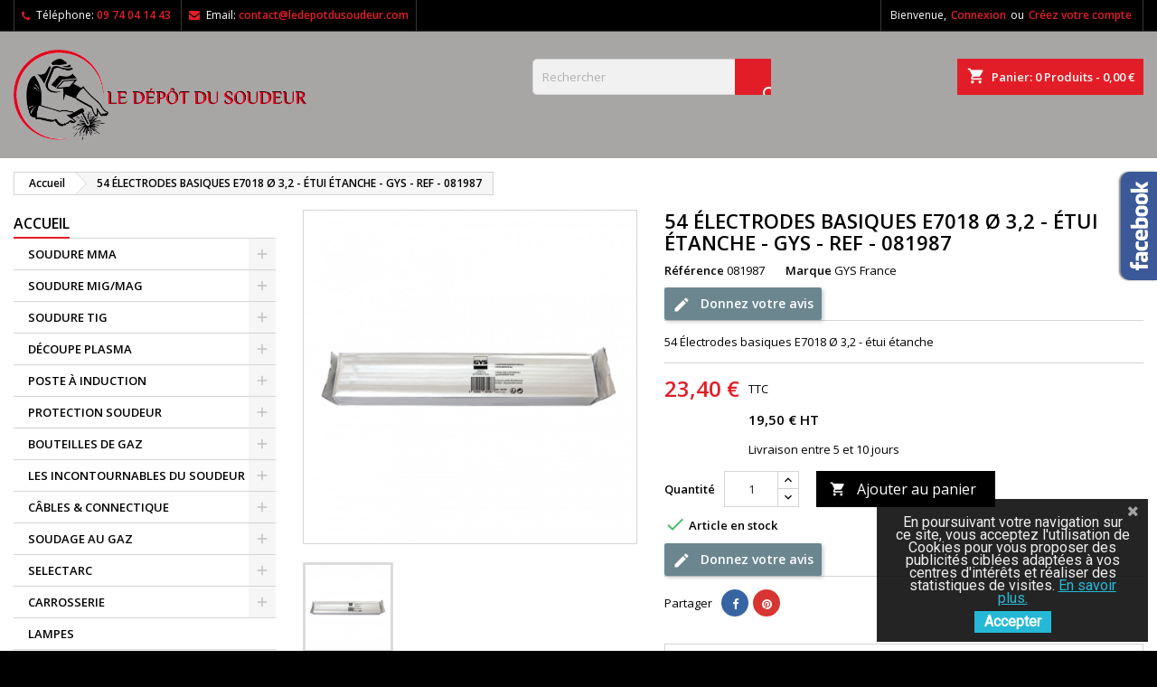

--- FILE ---
content_type: text/html; charset=utf-8
request_url: https://ledepotdusoudeur.com/accueil/61730-54-electrodes-basiques-e7018-o-32-etui-etanche-gys-ref-081987-8024499114613.html
body_size: 30337
content:
<!doctype html>
<html lang="fr">

  <head>
    
      
  <meta charset="utf-8">


  <meta http-equiv="x-ua-compatible" content="ie=edge">



  <link rel="canonical" href="https://ledepotdusoudeur.com/accueil/61730-54-electrodes-basiques-e7018-o-32-etui-etanche-gys-ref-081987-8024499114613.html">

  <title>54 ÉLECTRODES BASIQUES E7018 Ø 3,2 - ÉTUI ÉTANCHE - GYS - REF - 081987</title>
  <meta name="description" content="Le dépôt du soudeur tout le matériel GYS  pour la soudure, Poste de soudure MIG/ MAG, Soudure TIG , coupage plasma, torches, masque de soudeur, baguette de soudure. poste à induction">
  <meta name="keywords" content="Le dépôt du soudeur est une entreprise familial, qui vend des équipements de soudage à l arc, accessoires et consommables.">
        <link rel="canonical" href="https://ledepotdusoudeur.com/accueil/61730-54-electrodes-basiques-e7018-o-32-etui-etanche-gys-ref-081987-8024499114613.html">
  




  <meta name="viewport" content="width=device-width, initial-scale=1">



  <link rel="icon" type="image/vnd.microsoft.icon" href="https://ledepotdusoudeur.com/img/favicon.ico?1680255927">
  <link rel="shortcut icon" type="image/x-icon" href="https://ledepotdusoudeur.com/img/favicon.ico?1680255927">



    <link rel="stylesheet" href="https://ledepotdusoudeur.com/themes/AngarTheme/assets/cache/theme-3eb539181.css" type="text/css" media="all">


<link rel="stylesheet" href="https://fonts.googleapis.com/css?family=Open+Sans:400,600&amp;subset=latin,latin-ext" type="text/css" media="all" />


  

  <script type="text/javascript">
        var prestashop = {"cart":{"products":[],"totals":{"total":{"type":"total","label":"Total","amount":0,"value":"0,00\u00a0\u20ac"},"total_including_tax":{"type":"total","label":"Total TTC","amount":0,"value":"0,00\u00a0\u20ac"},"total_excluding_tax":{"type":"total","label":"Total HT :","amount":0,"value":"0,00\u00a0\u20ac"}},"subtotals":{"products":{"type":"products","label":"Sous-total","amount":0,"value":"0,00\u00a0\u20ac"},"discounts":null,"shipping":{"type":"shipping","label":"Livraison","amount":0,"value":""},"tax":{"type":"tax","label":"Taxes incluses","amount":0,"value":"0,00\u00a0\u20ac"}},"products_count":0,"summary_string":"0 articles","vouchers":{"allowed":1,"added":[]},"discounts":[],"minimalPurchase":0,"minimalPurchaseRequired":""},"currency":{"id":1,"name":"Euro","iso_code":"EUR","iso_code_num":"978","sign":"\u20ac"},"customer":{"lastname":null,"firstname":null,"email":null,"birthday":null,"newsletter":null,"newsletter_date_add":null,"optin":null,"website":null,"company":null,"siret":null,"ape":null,"is_logged":false,"gender":{"type":null,"name":null},"addresses":[]},"language":{"name":"Fran\u00e7ais (French)","iso_code":"fr","locale":"fr-FR","language_code":"fr","is_rtl":"0","date_format_lite":"d\/m\/Y","date_format_full":"d\/m\/Y H:i:s","id":1},"page":{"title":"","canonical":"https:\/\/ledepotdusoudeur.com\/accueil\/61730-54-electrodes-basiques-e7018-o-32-etui-etanche-gys-ref-081987-8024499114613.html","meta":{"title":"54 \u00c9LECTRODES BASIQUES E7018 \u00d8 3,2 - \u00c9TUI \u00c9TANCHE - GYS - REF - 081987","description":"Le d\u00e9p\u00f4t du soudeur tout le mat\u00e9riel GYS  pour la soudure, Poste de soudure MIG\/ MAG, Soudure TIG , coupage plasma, torches, masque de soudeur, baguette de soudure. poste \u00e0 induction","keywords":"Le d\u00e9p\u00f4t du soudeur est une entreprise familial, qui vend des \u00e9quipements de soudage \u00e0 l arc, accessoires et consommables.","robots":"index"},"page_name":"product","body_classes":{"lang-fr":true,"lang-rtl":false,"country-FR":true,"currency-EUR":true,"layout-left-column":true,"page-product":true,"tax-display-enabled":true,"product-id-61730":true,"product-54 \u00c9LECTRODES BASIQUES E7018 \u00d8 3,2 - \u00c9TUI \u00c9TANCHE - GYS - REF - 081987":true,"product-id-category-2":true,"product-id-manufacturer-19":true,"product-id-supplier-1":true,"product-available-for-order":true},"admin_notifications":[]},"shop":{"name":"Le d\u00e9p\u00f4t du soudeur","logo":"https:\/\/ledepotdusoudeur.com\/img\/alpha-outillage-logo-16802559271.jpg","stores_icon":"https:\/\/ledepotdusoudeur.com\/img\/logo_stores.png","favicon":"https:\/\/ledepotdusoudeur.com\/img\/favicon.ico"},"urls":{"base_url":"https:\/\/ledepotdusoudeur.com\/","current_url":"https:\/\/ledepotdusoudeur.com\/accueil\/61730-54-electrodes-basiques-e7018-o-32-etui-etanche-gys-ref-081987-8024499114613.html","shop_domain_url":"https:\/\/ledepotdusoudeur.com","img_ps_url":"https:\/\/ledepotdusoudeur.com\/img\/","img_cat_url":"https:\/\/ledepotdusoudeur.com\/img\/c\/","img_lang_url":"https:\/\/ledepotdusoudeur.com\/img\/l\/","img_prod_url":"https:\/\/ledepotdusoudeur.com\/img\/p\/","img_manu_url":"https:\/\/ledepotdusoudeur.com\/img\/m\/","img_sup_url":"https:\/\/ledepotdusoudeur.com\/img\/su\/","img_ship_url":"https:\/\/ledepotdusoudeur.com\/img\/s\/","img_store_url":"https:\/\/ledepotdusoudeur.com\/img\/st\/","img_col_url":"https:\/\/ledepotdusoudeur.com\/img\/co\/","img_url":"https:\/\/ledepotdusoudeur.com\/themes\/AngarTheme\/assets\/img\/","css_url":"https:\/\/ledepotdusoudeur.com\/themes\/AngarTheme\/assets\/css\/","js_url":"https:\/\/ledepotdusoudeur.com\/themes\/AngarTheme\/assets\/js\/","pic_url":"https:\/\/ledepotdusoudeur.com\/upload\/","pages":{"address":"https:\/\/ledepotdusoudeur.com\/adresse","addresses":"https:\/\/ledepotdusoudeur.com\/adresses","authentication":"https:\/\/ledepotdusoudeur.com\/connexion","cart":"https:\/\/ledepotdusoudeur.com\/panier","category":"https:\/\/ledepotdusoudeur.com\/index.php?controller=category","cms":"https:\/\/ledepotdusoudeur.com\/index.php?controller=cms","contact":"https:\/\/ledepotdusoudeur.com\/nous-contacter","discount":"https:\/\/ledepotdusoudeur.com\/reduction","guest_tracking":"https:\/\/ledepotdusoudeur.com\/suivi-commande-invite","history":"https:\/\/ledepotdusoudeur.com\/historique-commandes","identity":"https:\/\/ledepotdusoudeur.com\/identite","index":"https:\/\/ledepotdusoudeur.com\/","my_account":"https:\/\/ledepotdusoudeur.com\/mon-compte","order_confirmation":"https:\/\/ledepotdusoudeur.com\/confirmation-commande","order_detail":"https:\/\/ledepotdusoudeur.com\/index.php?controller=order-detail","order_follow":"https:\/\/ledepotdusoudeur.com\/suivi-commande","order":"https:\/\/ledepotdusoudeur.com\/commande","order_return":"https:\/\/ledepotdusoudeur.com\/index.php?controller=order-return","order_slip":"https:\/\/ledepotdusoudeur.com\/avoirs","pagenotfound":"https:\/\/ledepotdusoudeur.com\/page-introuvable","password":"https:\/\/ledepotdusoudeur.com\/recuperation-mot-de-passe","pdf_invoice":"https:\/\/ledepotdusoudeur.com\/index.php?controller=pdf-invoice","pdf_order_return":"https:\/\/ledepotdusoudeur.com\/index.php?controller=pdf-order-return","pdf_order_slip":"https:\/\/ledepotdusoudeur.com\/index.php?controller=pdf-order-slip","prices_drop":"https:\/\/ledepotdusoudeur.com\/promotions","product":"https:\/\/ledepotdusoudeur.com\/index.php?controller=product","search":"https:\/\/ledepotdusoudeur.com\/recherche","sitemap":"https:\/\/ledepotdusoudeur.com\/sitemap","stores":"https:\/\/ledepotdusoudeur.com\/magasins","supplier":"https:\/\/ledepotdusoudeur.com\/fournisseur","register":"https:\/\/ledepotdusoudeur.com\/connexion?create_account=1","order_login":"https:\/\/ledepotdusoudeur.com\/commande?login=1"},"alternative_langs":[],"theme_assets":"\/themes\/AngarTheme\/assets\/","actions":{"logout":"https:\/\/ledepotdusoudeur.com\/?mylogout="},"no_picture_image":{"bySize":{"small_default":{"url":"https:\/\/ledepotdusoudeur.com\/img\/p\/fr-default-small_default.jpg","width":98,"height":98},"brands_wall_02":{"url":"https:\/\/ledepotdusoudeur.com\/img\/p\/fr-default-brands_wall_02.jpg","width":120,"height":120},"cart_default":{"url":"https:\/\/ledepotdusoudeur.com\/img\/p\/fr-default-cart_default.jpg","width":125,"height":125},"brands_wall_03":{"url":"https:\/\/ledepotdusoudeur.com\/img\/p\/fr-default-brands_wall_03.jpg","width":240,"height":240},"home_default":{"url":"https:\/\/ledepotdusoudeur.com\/img\/p\/fr-default-home_default.jpg","width":259,"height":259},"brands_wall_01":{"url":"https:\/\/ledepotdusoudeur.com\/img\/p\/fr-default-brands_wall_01.jpg","width":560,"height":190},"medium_default":{"url":"https:\/\/ledepotdusoudeur.com\/img\/p\/fr-default-medium_default.jpg","width":452,"height":452},"large_default":{"url":"https:\/\/ledepotdusoudeur.com\/img\/p\/fr-default-large_default.jpg","width":800,"height":800}},"small":{"url":"https:\/\/ledepotdusoudeur.com\/img\/p\/fr-default-small_default.jpg","width":98,"height":98},"medium":{"url":"https:\/\/ledepotdusoudeur.com\/img\/p\/fr-default-home_default.jpg","width":259,"height":259},"large":{"url":"https:\/\/ledepotdusoudeur.com\/img\/p\/fr-default-large_default.jpg","width":800,"height":800},"legend":""}},"configuration":{"display_taxes_label":true,"display_prices_tax_incl":true,"is_catalog":false,"show_prices":true,"opt_in":{"partner":true},"quantity_discount":{"type":"price","label":"Prix unitaire"},"voucher_enabled":1,"return_enabled":1},"field_required":[],"breadcrumb":{"links":[{"title":"Accueil","url":"https:\/\/ledepotdusoudeur.com\/"},{"title":"54 \u00c9LECTRODES BASIQUES E7018 \u00d8 3,2 - \u00c9TUI \u00c9TANCHE - GYS - REF - 081987","url":"https:\/\/ledepotdusoudeur.com\/accueil\/61730-54-electrodes-basiques-e7018-o-32-etui-etanche-gys-ref-081987-8024499114613.html"}],"count":2},"link":{"protocol_link":"https:\/\/","protocol_content":"https:\/\/"},"time":1768593714,"static_token":"8323fbfa1a2cf28d8ed77fab5d208e43","token":"5c1697127deb13d43addcdf320f67215","debug":false};
        var product_tab_settings = {"id_producttabs_settings":"324","product_id":"61730","tab_type":"vertical","tab_types":["vertical","horizontal","accordion"],"date_add":"2021-04-28 15:54:30","date_upd":"2022-09-02 13:59:30","id":324,"id_shop_list":[],"force_id":false};
        var producttabs = [];
        var psemailsubscription_subscription = "https:\/\/ledepotdusoudeur.com\/module\/ps_emailsubscription\/subscription";
      </script>



  
<style type="text/css">
body {
background-color: #ffffff;
font-family: "Open Sans", Arial, Helvetica, sans-serif;
}

.products .product-miniature .product-title {
height: 32px;
}

.products .product-miniature .product-title a {
font-size: 14px;
line-height: 16px;
}

#content-wrapper .products .product-miniature .product-desc {
height: 36px;
}

@media (min-width: 991px) {
#home_categories ul li .cat-container {
min-height: 0px;
}
}

@media (min-width: 768px) {
#_desktop_logo {
padding-top: 20px;
padding-bottom: 20px;
}
}

nav.header-nav {
background: #000000;
}

nav.header-nav,
.header_sep2 #contact-link span.shop-phone,
.header_sep2 #contact-link span.shop-phone.shop-tel,
.header_sep2 #contact-link span.shop-phone:last-child,
.header_sep2 .lang_currency_top,
.header_sep2 .lang_currency_top:last-child,
.header_sep2 #_desktop_currency_selector,
.header_sep2 #_desktop_language_selector,
.header_sep2 #_desktop_user_info {
border-color: #383838;
}

#contact-link,
#contact-link a,
.lang_currency_top span.lang_currency_text,
.lang_currency_top .dropdown i.expand-more,
nav.header-nav .user-info span,
nav.header-nav .user-info a.logout,
#languages-block-top div.current,
nav.header-nav a{
color: #ffffff;
}

#contact-link span.shop-phone strong,
#contact-link span.shop-phone strong a,
.lang_currency_top span.expand-more,
nav.header-nav .user-info a.account {
color: #e31d27;
}

#contact-link span.shop-phone i {
color: #e31d27;
}

.header-top {
background: #a8a5a5;
}

div#search_widget form button[type=submit] {
background: #e31d27;
color: #fffcfc;
}

div#search_widget form button[type=submit]:hover {
background: #e31d27;
color: #ffffff;
}


#header div#_desktop_cart .blockcart .header {
background: #e31d27;
}

#header div#_desktop_cart .blockcart .header a.cart_link {
color: #fffcfc;
}


#homepage-slider .bx-wrapper .bx-pager.bx-default-pager a:hover,
#homepage-slider .bx-wrapper .bx-pager.bx-default-pager a.active{
background: #e31d27;
}

div#rwd_menu {
background: #ffffff;
}

div#rwd_menu,
div#rwd_menu a {
color: #f20909;
}

div#rwd_menu,
div#rwd_menu .rwd_menu_item,
div#rwd_menu .rwd_menu_item:first-child {
border-color: #ffffff;
}

div#rwd_menu .rwd_menu_item:hover,
div#rwd_menu .rwd_menu_item:focus,
div#rwd_menu .rwd_menu_item a:hover,
div#rwd_menu .rwd_menu_item a:focus {
color: #f7f2f2;
background: #e31d27;
}

#mobile_top_menu_wrapper2 .top-menu li a:hover,
.rwd_menu_open ul.user_info li a:hover {
background: #e31d27;
color: #ffffff;
}

#_desktop_top_menu{
background: #ffffff;
}

#_desktop_top_menu,
#_desktop_top_menu > ul > li,
.menu_sep1 #_desktop_top_menu > ul > li,
.menu_sep1 #_desktop_top_menu > ul > li:last-child,
.menu_sep2 #_desktop_top_menu,
.menu_sep2 #_desktop_top_menu > ul > li,
.menu_sep2 #_desktop_top_menu > ul > li:last-child,
.menu_sep3 #_desktop_top_menu,
.menu_sep4 #_desktop_top_menu,
.menu_sep5 #_desktop_top_menu,
.menu_sep6 #_desktop_top_menu {
border-color: #ffffff;
}

#_desktop_top_menu > ul > li > a {
color: #f20909;
}

#_desktop_top_menu > ul > li:hover > a {
color: #f7f2f2;
background: #e31d27;
}

.submenu1 #_desktop_top_menu .popover.sub-menu ul.top-menu li a:hover {
background: #e31d27;
color: #ffffff;
}

#home_categories .homecat_title span {
border-color: #e31d27;
}

#home_categories ul li .homecat_name span {
background: #e31d27;
}

#home_categories ul li a.view_more {
background: #141414;
color: #ffffff;
border-color: #141414;
}

#home_categories ul li a.view_more:hover {
background: #e31d27;
color: #ffffff;
border-color: #e31d27;
}

.columns .text-uppercase a,
.columns .text-uppercase span,
.columns div#_desktop_cart .cart_index_title a,
#home_man_product .catprod_title a span {
border-color: #e31d27;
}

#index .tabs ul.nav-tabs li.nav-item a.active,
#index .tabs ul.nav-tabs li.nav-item a:hover,
.index_title a,
.index_title span {
border-color: #e31d27;
}

a.product-flags-plist span.product-flag.new,
#home_cat_product a.product-flags-plist span.product-flag.new,
#product #content .product-flags li,
#product #content .product-flags .product-flag.new {
background: #1b1a1b;
}

.products .product-miniature .product-title a,
#home_cat_product ul li .right-block .name_block a {
color: #292929;
}

.products .product-miniature span.price,
#home_cat_product ul li .product-price-and-shipping .price,
.ui-widget .search_right span.search_price {
color: #e31d27;
}

.button-container .add-to-cart:hover,
#subcart .cart-buttons .viewcart:hover {
background: #e31d27;
color: #ffffff;
border-color: #e31d27;
}

.button-container .add-to-cart,
.button-container .add-to-cart:disabled,
#subcart .cart-buttons .viewcart {
background: #1b1a1b;
color: #ffffff;
border-color: #1b1a1b;
}

#home_cat_product .catprod_title span {
border-color: #e31d27;
}

#home_man .man_title span {
border-color: #e31d27;
}

div#angarinfo_block .icon_cms {
color: #e31d27;
}

.footer-container {
background: #1b1a1b;
}

.footer-container,
.footer-container .h3,
.footer-container .links .title,
.row.social_footer {
border-color: #383838;
}

.footer-container .h3 span,
.footer-container .h3 a,
.footer-container .links .title span.h3,
.footer-container .links .title a.h3 {
border-color: #e31d27;
}

.footer-container,
.footer-container .h3,
.footer-container .links .title .h3,
.footer-container a,
.footer-container li a,
.footer-container .links ul>li a {
color: #ffffff;
}

.block_newsletter .btn-newsletter {
background: #e31d27;
color: #ffffff;
}

.block_newsletter .btn-newsletter:hover {
background: #e31d27;
color: #ffffff;
}

.footer-container .bottom-footer {
background: #000000;
border-color: #383838;
color: #ffffff;
}

.product-prices .current-price span.price {
color: #e31d27;
}

.product-add-to-cart button.btn.add-to-cart:hover {
background: #e31d27;
color: #ffffff;
border-color: #e31d27;
}

.product-add-to-cart button.btn.add-to-cart,
.product-add-to-cart button.btn.add-to-cart:disabled {
background: #000000;
color: #ffffff;
border-color: #000000;
}

#product .tabs ul.nav-tabs li.nav-item a.active,
#product .tabs ul.nav-tabs li.nav-item a:hover,
#product .index_title span,
.page-product-heading span,
body #product-comments-list-header .comments-nb {
border-color: #e31d27;
}

body .btn-primary:hover {
background: #3aa04c;
color: #ffffff;
border-color: #196f28;
}

body .btn-primary,
body .btn-primary.disabled,
body .btn-primary:disabled,
body .btn-primary.disabled:hover {
background: #43b754;
color: #ffffff;
border-color: #399a49;
}

body .btn-secondary:hover {
background: #eeeeee;
color: #000000;
border-color: #d8d8d8;
}

body .btn-secondary,
body .btn-secondary.disabled,
body .btn-secondary:disabled,
body .btn-secondary.disabled:hover {
background: #f6f6f6;
color: #000000;
border-color: #d8d8d8;
}

.form-control:focus, .input-group.focus {
border-color: #dbdbdb;
outline-color: #dbdbdb;
}

body .pagination .page-list .current a,
body .pagination .page-list a:hover,
body .pagination .page-list .current a.disabled,
body .pagination .page-list .current a.disabled:hover {
color: #e31d27;
}

.page-my-account #content .links a:hover i {
color: #e31d27;
}

#scroll_top {
background: #e31d27;
color: #ffffff;
}

#scroll_top:hover,
#scroll_top:focus {
background: #1b1a1b;
color: #ffffff;
}

</style><style type="text/css">


</style>
<link href="https://fonts.googleapis.com/css?family=Roboto" rel="stylesheet" type="text/css" media="all">


<script type="text/javascript">
    var cb_settings = {
        cb_bg_color:"rgba(0, 0, 0, 0.86)",
        cb_font_style:"Roboto",
        cb_text_color:"#efefef",
        cb_inf_text_color:"#25B9D7",
        cb_loop:"1",
        cb_font_size:"16",
        cb_button_bg_color:"#25B9D7",
        cb_button_bg_color_hover:"#1e94ab",
        cb_button_text_color:"#ffffff",
    };

    var cb_cms_url = "https://ledepotdusoudeur.com/content/-";
    var cb_position = "bottomright";
    var cb_text = "En poursuivant votre navigation sur ce site, vous acceptez l\&#039;utilisation de Cookies pour vous proposer des publicités ciblées adaptées à vos centres d\&#039;intérêts et réaliser des statistiques de visites.";
    var cb_link_text = "En savoir plus.";
    var cd_button_text = "Accepter";
</script>

<script async src="https://www.googletagmanager.com/gtag/js?id=UA-191927791-2"></script>
<script>
  window.dataLayer = window.dataLayer || [];
  function gtag(){dataLayer.push(arguments);}
  gtag('js', new Date());
  gtag(
    'config',
    'UA-191927791-2',
    {
      'debug_mode':false
                      }
  );
</script>



<script type="text/javascript">
  (function() {
    window.sib = { equeue: [], client_key: "ikniio2q4bssd8y4wf5ke9k4" };
    /* OPTIONAL: email to identify request*/
    // window.sib.email_id = 'example@domain.com';
    /* OPTIONAL: to hide the chat on your script uncomment this line (0 = chat hidden; 1 = display chat) */
    // window.sib.display_chat = 0;
    // window.sib.display_logo = 0;
    /* OPTIONAL: to overwrite the default welcome message uncomment this line*/
    // window.sib.custom_welcome_message = 'Hello, how can we help you?';
    /* OPTIONAL: to overwrite the default offline message uncomment this line*/
    // window.sib.custom_offline_message = 'We are currently offline. In order to answer you, please indicate your email in your messages.';
    window.sendinblue = {}; for (var j = ['track', 'identify', 'trackLink', 'page'], i = 0; i < j.length; i++) { (function(k) { window.sendinblue[k] = function(){ var arg = Array.prototype.slice.call(arguments); (window.sib[k] || function() { var t = {}; t[k] = arg; window.sib.equeue.push(t);})(arg[0], arg[1], arg[2]);};})(j[i]);}var n = document.createElement("script"),i = document.getElementsByTagName("script")[0]; n.type = "text/javascript", n.id = "sendinblue-js", n.async = !0, n.src = "https://sibautomation.com/sa.js?key=" + window.sib.client_key, i.parentNode.insertBefore(n, i), window.sendinblue.page();
  })();
</script>

    
  <meta property="og:type" content="product">
  <meta property="og:url" content="https://ledepotdusoudeur.com/accueil/61730-54-electrodes-basiques-e7018-o-32-etui-etanche-gys-ref-081987-8024499114613.html">
  <meta property="og:title" content="54 ÉLECTRODES BASIQUES E7018 Ø 3,2 - ÉTUI ÉTANCHE - GYS - REF - 081987">
  <meta property="og:site_name" content="Le dépôt du soudeur">
  <meta property="og:description" content="Le dépôt du soudeur tout le matériel GYS  pour la soudure, Poste de soudure MIG/ MAG, Soudure TIG , coupage plasma, torches, masque de soudeur, baguette de soudure. poste à induction">
  <meta property="og:image" content="https://ledepotdusoudeur.com/1351-large_default/54-electrodes-basiques-e7018-o-32-etui-etanche-gys-ref-081987.jpg">
    <meta property="product:pretax_price:amount" content="19.5">
  <meta property="product:pretax_price:currency" content="EUR">
  <meta property="product:price:amount" content="23.4">
  <meta property="product:price:currency" content="EUR">
      <meta property="product:weight:value" content="2.080000">
  <meta property="product:weight:units" content="kg">
  
  </head>

  <body id="product" class="lang-fr country-fr currency-eur layout-left-column page-product tax-display-enabled product-id-61730 product-54-electrodes-basiques-e7018-3-2-etui-etanche-gys-ref-081987 product-id-category-2 product-id-manufacturer-19 product-id-supplier-1 product-available-for-order  ps_176
	bg38 #ffffff bg_attatchment_fixed bg_position_tl bg_repeat_xy bg_size_initial slider_position_column slider_controls_white banners_top2 banners_top_tablets2 banners_top_phones1 banners_bottom2 banners_bottom_tablets2 banners_bottom_phones1 submenu1 pl_1col_qty_5 pl_2col_qty_4 pl_3col_qty_3 pl_1col_qty_bigtablets_4 pl_2col_qty_bigtablets_3 pl_3col_qty_bigtablets_2 pl_1col_qty_tablets_3 pl_1col_qty_phones_1 home_tabs1 pl_border_type1 32 14 16 pl_button_icon_no pl_button_qty2 pl_desc_no pl_reviews_no pl_availability_no  hide_reference_no hide_reassurance_no product_tabs1    menu_sep2 header_sep2 slider_full_width feat_cat_style3 feat_cat3 feat_cat_bigtablets2 feat_cat_tablets2 feat_cat_phones0 all_products_yes pl_colors_yes newsletter_info_yes stickycart_yes stickymenu_yes homeicon_no pl_man_no product_hide_man_no  pl_ref_yes  mainfont_Open_Sans bg_white standard_carusele not_logged  ">

    
      
    

    <main>
      
              

      <header id="header">
        
          


  <div class="header-banner">
    
  </div>



  <nav class="header-nav">
    <div class="container">
      <div class="row">
          <div class="col-md-12 col-xs-12">
            <div id="_desktop_contact_link">
  <div id="contact-link">

			<span class="shop-phone contact_link">
			<a href="https://ledepotdusoudeur.com/nous-contacter">Contact</a>
		</span>
	
			<span class="shop-phone shop-tel">
			<i class="fa fa-phone"></i>
			<span class="shop-phone_text">Téléphone:</span>
			<strong><a href="tel:09 74 04 14 43">09 74 04 14 43</a></strong>
		</span>
	
			<span class="shop-phone shop-email">
			<i class="fa fa-envelope"></i>
			<span class="shop-phone_text">Email:</span>
			<strong><a href="&#109;&#97;&#105;&#108;&#116;&#111;&#58;%63%6f%6e%74%61%63%74@%6c%65%64%65%70%6f%74%64%75%73%6f%75%64%65%75%72.%63%6f%6d" >&#x63;&#x6f;&#x6e;&#x74;&#x61;&#x63;&#x74;&#x40;&#x6c;&#x65;&#x64;&#x65;&#x70;&#x6f;&#x74;&#x64;&#x75;&#x73;&#x6f;&#x75;&#x64;&#x65;&#x75;&#x72;&#x2e;&#x63;&#x6f;&#x6d;</a></strong>
		</span>
	

  </div>
</div>


            <div id="_desktop_user_info">
  <div class="user-info">


	<ul class="user_info hidden-md-up">

		
			<li><a href="https://ledepotdusoudeur.com/mon-compte" title="Identifiez-vous" rel="nofollow">Connexion</a></li>
			<li><a href="https://ledepotdusoudeur.com/connexion?create_account=1" title="Identifiez-vous" rel="nofollow">Créez votre compte</a></li>

		
	</ul>


	<div class="hidden-sm-down">
		<span class="welcome">Bienvenue,</span>
					<a class="account" href="https://ledepotdusoudeur.com/mon-compte" title="Identifiez-vous" rel="nofollow">Connexion</a>

			<span class="or">ou</span>

			<a class="account" href="https://ledepotdusoudeur.com/connexion?create_account=1" title="Identifiez-vous" rel="nofollow">Créez votre compte</a>
			</div>


  </div>
</div>
          </div>
      </div>
    </div>
  </nav>



  <div class="header-top">
    <div class="container">
	  <div class="row">
        <div class="col-md-4 hidden-sm-down2" id="_desktop_logo">
                            <a href="https://ledepotdusoudeur.com/">
                  <img class="logo img-responsive" src="https://ledepotdusoudeur.com/img/alpha-outillage-logo-16802559271.jpg" alt="Le dépôt du soudeur">
                </a>
                    </div>
		
<div id="_desktop_cart">

	<div class="cart_top">

		<div class="blockcart cart-preview inactive" data-refresh-url="//ledepotdusoudeur.com/module/ps_shoppingcart/ajax">
			<div class="header">
			
				<div class="cart_index_title">
					<a class="cart_link" rel="nofollow" href="//ledepotdusoudeur.com/panier?action=show">
						<i class="material-icons shopping-cart">shopping_cart</i>
						<span class="hidden-sm-down cart_title">Panier:</span>
						<span class="cart-products-count">
							0<span> Produits - 0,00 €</span>
						</span>
					</a>
				</div>


				<div id="subcart">

					<ul class="cart_products">

											<li>Il n'y a plus d'articles dans votre panier</li>
					
										</ul>

					<ul class="cart-subtotals">

				
						<li>
							<span class="text">Livraison</span>
							<span class="value"></span>
							<span class="clearfix"></span>
						</li>

						<li>
							<span class="text">Total</span>
							<span class="value">0,00 €</span>
							<span class="clearfix"></span>
						</li>

					</ul>

					<div class="cart-buttons">
						<a class="btn btn-primary viewcart" href="//ledepotdusoudeur.com/panier?action=show">Commander <i class="material-icons">&#xE315;</i></a>
											</div>

				</div>

			</div>
		</div>

	</div>

</div>


<!-- Block search module TOP -->
<div id="_desktop_search_widget" class="col-lg-4 col-md-4 col-sm-12 search-widget hidden-sm-down ">
	<div id="search_widget" data-search-controller-url="//ledepotdusoudeur.com/recherche">
		<form method="get" action="//ledepotdusoudeur.com/recherche">
			<input type="hidden" name="controller" value="search">
			<input type="text" name="s" value="" placeholder="Rechercher" aria-label="Rechercher">
			<button type="submit">
				<i class="material-icons search">&#xE8B6;</i>
				<span class="hidden-xl-down">Rechercher</span>
			</button>
		</form>
	</div>
</div>
<!-- /Block search module TOP -->

		<div class="clearfix"></div>
	  </div>
    </div>

	<div id="rwd_menu" class="hidden-md-up">
		<div class="container">
			<div id="menu-icon2" class="rwd_menu_item"><i class="material-icons d-inline">&#xE5D2;</i></div>
			<div id="search-icon" class="rwd_menu_item"><i class="material-icons search">&#xE8B6;</i></div>
			<div id="user-icon" class="rwd_menu_item"><i class="material-icons logged">&#xE7FF;</i></div>
			<div id="_mobile_cart" class="rwd_menu_item"></div>
		</div>
		<div class="clearfix"></div>
	</div>

	<div class="container">
		<div id="mobile_top_menu_wrapper2" class="rwd_menu_open hidden-md-up" style="display:none;">
			<div class="js-top-menu mobile" id="_mobile_top_menu"></div>
		</div>

		<div id="mobile_search_wrapper" class="rwd_menu_open hidden-md-up" style="display:none;">
			<div id="_mobile_search_widget"></div>
		</div>

		<div id="mobile_user_wrapper" class="rwd_menu_open hidden-md-up" style="display:none;">
			<div id="_mobile_user_info"></div>
		</div>
	</div>
  </div>
  
        
      </header>

      
        
<aside id="notifications">
  <div class="container">
    
    
    
      </div>
</aside>
      

            
      <section id="wrapper">
        
        <div class="container">
			
			
			<div class="row">
			  			  
				<nav data-depth="2" class="breadcrumb hidden-sm-down">
  <ol itemscope itemtype="http://schema.org/BreadcrumbList">
          
        <li itemprop="itemListElement" itemscope itemtype="http://schema.org/ListItem">
          <a itemprop="item" href="https://ledepotdusoudeur.com/">
            <span itemprop="name">Accueil</span>
          </a>
          <meta itemprop="position" content="1">
        </li>
      
          
        <li itemprop="itemListElement" itemscope itemtype="http://schema.org/ListItem">
          <a itemprop="item" href="https://ledepotdusoudeur.com/accueil/61730-54-electrodes-basiques-e7018-o-32-etui-etanche-gys-ref-081987-8024499114613.html">
            <span itemprop="name">54 ÉLECTRODES BASIQUES E7018 Ø 3,2 - ÉTUI ÉTANCHE - GYS - REF - 081987</span>
          </a>
          <meta itemprop="position" content="2">
        </li>
      
      </ol>
</nav>
			  
			  
			  
				<div id="left-column" class="columns col-xs-12 col-sm-4 col-md-3">
				  				  



<div class="block-categories block">
		<div class="h6 text-uppercase facet-label">
		<a href="https://ledepotdusoudeur.com/2-accueil" title="Catégories">Accueil</a>
	</div>

    <div class="block_content">
		<ul class="tree dhtml">
			
  <li id="cat_id_200" class="SOUDURE MMA"><a href="https://ledepotdusoudeur.com/200-soudure-mma" >SOUDURE MMA</a><ul>
  <li id="cat_id_201" class="Postes TRADITIONNELS"><a href="https://ledepotdusoudeur.com/201-postes-traditionnels" >Postes TRADITIONNELS</a><ul>
  <li id="cat_id_277" class="Expert / Master"><a href="https://ledepotdusoudeur.com/277-expert-master" >Expert / Master</a></li></ul></li><li id="cat_id_202" class="Postes INVERTERS"><a href="https://ledepotdusoudeur.com/202-postes-inverters" >Postes INVERTERS</a><ul>
  <li id="cat_id_278" class="Gysarc"><a href="https://ledepotdusoudeur.com/278-gysarc" >Gysarc</a></li><li id="cat_id_279" class="Gysmi"><a href="https://ledepotdusoudeur.com/279-gysmi" >Gysmi</a></li><li id="cat_id_280" class="Progys"><a href="https://ledepotdusoudeur.com/280-progys" >Progys</a></li></ul></li><li id="cat_id_205" class="Consommables"><a href="https://ledepotdusoudeur.com/205-consommables" >Consommables</a><ul>
  <li id="cat_id_272" class="Électrodes de gougeage"><a href="https://ledepotdusoudeur.com/272-electrodes-de-gougeage" >Électrodes de gougeage</a></li><li id="cat_id_366" class="Électrodes Enrobées"><a href="https://ledepotdusoudeur.com/366-electrodes-enrobees" >Électrodes Enrobées</a><ul>
  <li id="cat_id_367" class="Électrodes MMA Rutiles (Acier)"><a href="https://ledepotdusoudeur.com/367-electrodes-mma-rutiles-acier" >Électrodes MMA Rutiles (Acier)</a></li><li id="cat_id_368" class="Électrodes MMA Basique (Acier)"><a href="https://ledepotdusoudeur.com/368-electrodes-mma-basique-acier" >Électrodes MMA Basique (Acier)</a></li><li id="cat_id_369" class="Électrodes MMA Alu"><a href="https://ledepotdusoudeur.com/369-electrodes-mma-alu-" >Électrodes MMA Alu</a></li><li id="cat_id_370" class="Électrodes MMA Réparation"><a href="https://ledepotdusoudeur.com/370-electrodes-mma-reparation" >Électrodes MMA Réparation</a></li><li id="cat_id_371" class="Électrodes MMA Fonte"><a href="https://ledepotdusoudeur.com/371-electrodes-mma-fonte" >Électrodes MMA Fonte</a></li><li id="cat_id_372" class="Électrodes MMA Rechargement"><a href="https://ledepotdusoudeur.com/372-electrodes-mma-rechargement" >Électrodes MMA Rechargement</a></li><li id="cat_id_374" class="Électrodes MMA Inox"><a href="https://ledepotdusoudeur.com/374-electrodes-mma-inox" >Électrodes MMA Inox</a></li><li id="cat_id_552" class="Électrodes enrobées UTP 65"><a href="https://ledepotdusoudeur.com/552-electrodes-enrobees-utp-65" >Électrodes enrobées UTP 65</a></li><li id="cat_id_553" class="Électrodes enrobées UTP 612"><a href="https://ledepotdusoudeur.com/553-electrodes-enrobees-utp-612" >Électrodes enrobées UTP 612</a></li><li id="cat_id_554" class="Electrodes enrobées FOX OHV"><a href="https://ledepotdusoudeur.com/554-electrodes-enrobees-fox-ohv" >Electrodes enrobées FOX OHV</a></li></ul></li></ul></li><li id="cat_id_204" class="Accessoires"><a href="https://ledepotdusoudeur.com/204-accessoires" >Accessoires</a><ul>
  <li id="cat_id_270" class="Torches TIG SR 17 AIR -"><a href="https://ledepotdusoudeur.com/270-torches-tig-sr-17-air-" >Torches TIG SR 17 AIR -</a></li><li id="cat_id_266" class="Kit Accessoires"><a href="https://ledepotdusoudeur.com/266-kit-accessoires" >Kit Accessoires</a></li><li id="cat_id_332" class="Accessoires Arc"><a href="https://ledepotdusoudeur.com/332-accessoires-arc" >Accessoires Arc</a><ul>
  <li id="cat_id_373" class="Étuves Électrodes"><a href="https://ledepotdusoudeur.com/373-etuves-electrodes" >Étuves Électrodes</a></li><li id="cat_id_534" class="Pinces de Masse"><a href="https://ledepotdusoudeur.com/534-pinces-de-masse" >Pinces de Masse</a></li><li id="cat_id_540" class="Kits Pince De Masse"><a href="https://ledepotdusoudeur.com/540-kits-pince-de-masse" >Kits Pince De Masse</a></li><li id="cat_id_268" class="Kits pince de masse + Porte-Électrode"><a href="https://ledepotdusoudeur.com/268-kits-pince-de-masse-porte-electrode" >Kits pince de masse + Porte-Électrode</a></li><li id="cat_id_333" class="Kits Porte-Électrode"><a href="https://ledepotdusoudeur.com/333-kits-porte-electrode" >Kits Porte-Électrode</a></li><li id="cat_id_326" class="Portes Électrodes"><a href="https://ledepotdusoudeur.com/326-portes-electrodes" >Portes Électrodes</a></li><li id="cat_id_329" class="Marteaux / Brosses"><a href="https://ledepotdusoudeur.com/329-marteaux-brosses" >Marteaux / Brosses</a></li><li id="cat_id_271" class="Accessoires Arc Divers"><a href="https://ledepotdusoudeur.com/271-accessoires-arc-divers" >Accessoires Arc Divers</a></li><li id="cat_id_274" class="Accessoires de Gougeage"><a href="https://ledepotdusoudeur.com/274-accessoires-de-gougeage" >Accessoires de Gougeage</a></li><li id="cat_id_1425" class="CÂBLE DE MASSE"><a href="https://ledepotdusoudeur.com/1425-cable-de-masse" >CÂBLE DE MASSE</a></li></ul></li><li id="cat_id_267" class="Commandes Déportées"><a href="https://ledepotdusoudeur.com/267-commandes-deportees" >Commandes Déportées</a></li><li id="cat_id_269" class="Chariots / Supports"><a href="https://ledepotdusoudeur.com/269-chariots-supports" >Chariots / Supports</a></li><li id="cat_id_311" class="Rideaux de protection"><a href="https://ledepotdusoudeur.com/311-rideaux-de-protection" >Rideaux de protection</a></li><li id="cat_id_399" class="Masques de Soudage"><a href="https://ledepotdusoudeur.com/399-masques-de-soudage" >Masques de Soudage</a><ul>
  <li id="cat_id_446" class="Masques 9/13 True Color"><a href="https://ledepotdusoudeur.com/446-masques-913-true-color" >Masques 9/13 True Color</a></li><li id="cat_id_403" class="Masques LCD 9/13"><a href="https://ledepotdusoudeur.com/403-masques-lcd-913" >Masques LCD 9/13</a></li><li id="cat_id_457" class="Masques LCD 5-9 / 9-13 True Color"><a href="https://ledepotdusoudeur.com/457-masques-lcd-5-9-9-13-true-color" >Masques LCD 5-9 / 9-13 True Color</a></li><li id="cat_id_402" class="Masques LCD 11 True Color"><a href="https://ledepotdusoudeur.com/402-masques-lcd-11-true-color" >Masques LCD 11 True Color</a></li><li id="cat_id_404" class="Masques Manuels"><a href="https://ledepotdusoudeur.com/404-masques-manuels" >Masques Manuels</a></li><li id="cat_id_463" class="Masques Respiratoires"><a href="https://ledepotdusoudeur.com/463-masques-respiratoires" >Masques Respiratoires</a></li></ul></li></ul></li><li id="cat_id_303" class="Aspirateurs de Fumées"><a href="https://ledepotdusoudeur.com/303-aspirateurs-de-fumees" >Aspirateurs de Fumées</a></li></ul></li><li id="cat_id_10" class="SOUDURE MIG/MAG"><a href="https://ledepotdusoudeur.com/10-soudure-migmag" >SOUDURE MIG/MAG</a><ul>
  <li id="cat_id_141" class="MIG / MAG"><a href="https://ledepotdusoudeur.com/141-mig-mag" >MIG / MAG</a><ul>
  <li id="cat_id_426" class="MIG/MAG - Traditionnel"><a href="https://ledepotdusoudeur.com/426-migmag-traditionnel-" >MIG/MAG - Traditionnel</a><ul>
  <li id="cat_id_164" class="MIG - SmartMig"><a href="https://ledepotdusoudeur.com/164-mig-smartmig" >MIG - SmartMig</a></li><li id="cat_id_431" class="MIG - Dévidoir"><a href="https://ledepotdusoudeur.com/431-mig-devidoir" >MIG - Dévidoir</a></li></ul></li><li id="cat_id_427" class="MIG/MAG - Traditionnel Synergique"><a href="https://ledepotdusoudeur.com/427-migmag-traditionnel-synergique-" >MIG/MAG - Traditionnel Synergique</a><ul>
  <li id="cat_id_168" class="MIG - Monogys"><a href="https://ledepotdusoudeur.com/168-mig-monogys" >MIG - Monogys</a></li><li id="cat_id_428" class="MIG - Trimig"><a href="https://ledepotdusoudeur.com/428-mig-trimig" >MIG - Trimig</a></li><li id="cat_id_169" class="MIG - Promig"><a href="https://ledepotdusoudeur.com/169-mig-promig" >MIG - Promig</a></li></ul></li><li id="cat_id_429" class="MIG/MAG Inverter"><a href="https://ledepotdusoudeur.com/429-migmag-inverter" >MIG/MAG Inverter</a><ul>
  <li id="cat_id_165" class="MIG - EasyMig"><a href="https://ledepotdusoudeur.com/165-mig-easymig" >MIG - EasyMig</a></li><li id="cat_id_167" class="MIG - Multiweld"><a href="https://ledepotdusoudeur.com/167-mig-multiweld" >MIG - Multiweld</a></li></ul></li><li id="cat_id_430" class="MIG/MAG Inverter - Synergique"><a href="https://ledepotdusoudeur.com/430-migmag-inverter-synergique" >MIG/MAG Inverter - Synergique</a><ul>
  <li id="cat_id_166" class="Multiprocess - Pearl"><a href="https://ledepotdusoudeur.com/166-multiprocess-pearl" >Multiprocess - Pearl</a></li></ul></li><li id="cat_id_539" class="MIG/MAG MASTERMIG"><a href="https://ledepotdusoudeur.com/539-migmag-mastermig" >MIG/MAG MASTERMIG</a></li></ul></li><li id="cat_id_139" class="Consommables"><a href="https://ledepotdusoudeur.com/139-consommables" >Consommables</a><ul>
  <li id="cat_id_153" class="Buses"><a href="https://ledepotdusoudeur.com/153-buses" >Buses</a></li><li id="cat_id_439" class="Diffuseurs Torche MIG/MAG"><a href="https://ledepotdusoudeur.com/439-diffuseurs-torche-migmag" >Diffuseurs Torche MIG/MAG</a></li><li id="cat_id_440" class="Ressorts"><a href="https://ledepotdusoudeur.com/440-ressorts" >Ressorts</a></li><li id="cat_id_163" class="Tubes contacts"><a href="https://ledepotdusoudeur.com/163-tubes-contacts" >Tubes contacts</a></li><li id="cat_id_161" class="Supports tube contact"><a href="https://ledepotdusoudeur.com/161-supports-tube-contact" >Supports tube contact</a></li><li id="cat_id_347" class="Fils MIG/MAG"><a href="https://ledepotdusoudeur.com/347-fils-migmag" >Fils MIG/MAG</a><ul>
  <li id="cat_id_152" class="Fils MAG Aciers non Alliés"><a href="https://ledepotdusoudeur.com/152-fils-mag-aciers-non-allies" >Fils MAG Aciers non Alliés</a></li><li id="cat_id_348" class="Fils MIG Aluminium"><a href="https://ledepotdusoudeur.com/348-fils-mig-aluminium" >Fils MIG Aluminium</a></li><li id="cat_id_349" class="Fils MIG Aciers Inoxydables"><a href="https://ledepotdusoudeur.com/349-fils-mig-aciers-inoxydables" >Fils MIG Aciers Inoxydables</a></li><li id="cat_id_350" class="Fils MAG Rechargement"><a href="https://ledepotdusoudeur.com/350-fils-mag-rechargement" >Fils MAG Rechargement</a></li><li id="cat_id_351" class="Fils Fourré"><a href="https://ledepotdusoudeur.com/351-fils-fourre" >Fils Fourré</a></li><li id="cat_id_444" class="Fils MIG Aciers Base Nickel Cuivre"><a href="https://ledepotdusoudeur.com/444-fils-mig-aciers-base-nickel-cuivre" >Fils MIG Aciers Base Nickel Cuivre</a></li><li id="cat_id_445" class="Fils MAG Aciers Faiblement Alliés"><a href="https://ledepotdusoudeur.com/445-fils-mag-aciers-faiblement-allies" >Fils MAG Aciers Faiblement Alliés</a></li></ul></li><li id="cat_id_443" class="Coffrets Consommables"><a href="https://ledepotdusoudeur.com/443-coffrets-consommables" >Coffrets Consommables</a></li><li id="cat_id_336" class="Gaine"><a href="https://ledepotdusoudeur.com/336-gaine" >Gaine</a></li><li id="cat_id_432" class="Produits Chimiques"><a href="https://ledepotdusoudeur.com/432-produits-chimiques" >Produits Chimiques</a></li></ul></li><li id="cat_id_137" class="Accessoires"><a href="https://ledepotdusoudeur.com/137-accessoires" >Accessoires</a><ul>
  <li id="cat_id_181" class="Manomètre"><a href="https://ledepotdusoudeur.com/181-manometre" >Manomètre</a></li><li id="cat_id_160" class="Galets"><a href="https://ledepotdusoudeur.com/160-galets" >Galets</a><ul>
  <li id="cat_id_337" class="Galets Type A"><a href="https://ledepotdusoudeur.com/337-galets-type-a" >Galets Type A</a></li><li id="cat_id_338" class="Galets Type B"><a href="https://ledepotdusoudeur.com/338-galets-type-b" >Galets Type B</a></li><li id="cat_id_339" class="Galets Type C"><a href="https://ledepotdusoudeur.com/339-galets-type-c" >Galets Type C</a></li><li id="cat_id_340" class="Galets Type D"><a href="https://ledepotdusoudeur.com/340-galets-type-d" >Galets Type D</a></li><li id="cat_id_341" class="Galets Type E"><a href="https://ledepotdusoudeur.com/341-galets-type-e" >Galets Type E</a></li><li id="cat_id_342" class="Galets Type F"><a href="https://ledepotdusoudeur.com/342-galets-type-f" >Galets Type F</a></li><li id="cat_id_343" class="Kit de Soudage No-Gas"><a href="https://ledepotdusoudeur.com/343-kit-de-soudage-no-gas" >Kit de Soudage No-Gas</a></li><li id="cat_id_435" class="Galets Torche Push-Pull"><a href="https://ledepotdusoudeur.com/435-galets-torche-push-pull" >Galets Torche Push-Pull</a></li><li id="cat_id_454" class="Galets Fil Fourré"><a href="https://ledepotdusoudeur.com/454-galets-fil-fourre" >Galets Fil Fourré</a></li><li id="cat_id_455" class="Galets Fil Plein Alu"><a href="https://ledepotdusoudeur.com/455-galets-fil-plein-alu" >Galets Fil Plein Alu</a></li><li id="cat_id_456" class="Galets Fil Plein Acier"><a href="https://ledepotdusoudeur.com/456-galets-fil-plein-acier" >Galets Fil Plein Acier</a></li></ul></li><li id="cat_id_433" class="Torches MIG/MAG et Accessoires"><a href="https://ledepotdusoudeur.com/433-torches-migmag-et-accessoires" >Torches MIG/MAG et Accessoires</a><ul>
  <li id="cat_id_162" class="Torches MIG/MAG"><a href="https://ledepotdusoudeur.com/162-torches-migmag" >Torches MIG/MAG</a></li><li id="cat_id_441" class="Torches Push-Pull"><a href="https://ledepotdusoudeur.com/441-torches-push-pull" >Torches Push-Pull</a></li><li id="cat_id_442" class="Torches MIG Alu"><a href="https://ledepotdusoudeur.com/442-torches-mig-alu" >Torches MIG Alu</a></li><li id="cat_id_434" class="Accessoires Torches"><a href="https://ledepotdusoudeur.com/434-accessoires-torches" >Accessoires Torches</a></li></ul></li><li id="cat_id_276" class="Chariots / Supports"><a href="https://ledepotdusoudeur.com/276-chariots-supports" >Chariots / Supports</a></li><li id="cat_id_297" class="Raccords"><a href="https://ledepotdusoudeur.com/297-raccords" >Raccords</a></li><li id="cat_id_312" class="Rideaux de Protection"><a href="https://ledepotdusoudeur.com/312-rideaux-de-protection" >Rideaux de Protection</a></li><li id="cat_id_331" class="Faisceaux Divers"><a href="https://ledepotdusoudeur.com/331-faisceaux-divers" >Faisceaux Divers</a></li><li id="cat_id_424" class="Faisceaux Liquide"><a href="https://ledepotdusoudeur.com/424-faisceaux-liquide" >Faisceaux Liquide</a></li><li id="cat_id_425" class="Faisceaux Air"><a href="https://ledepotdusoudeur.com/425-faisceaux-air" >Faisceaux Air</a></li><li id="cat_id_346" class="Accessoires Dévidoir"><a href="https://ledepotdusoudeur.com/346-accessoires-devidoir" >Accessoires Dévidoir</a></li><li id="cat_id_386" class="Métrologie"><a href="https://ledepotdusoudeur.com/386-metrologie" >Métrologie</a></li><li id="cat_id_423" class="Accessoires MIG/MAG Divers"><a href="https://ledepotdusoudeur.com/423-accessoires-migmag-divers" >Accessoires MIG/MAG Divers</a></li><li id="cat_id_211" class="Masques de Soudage"><a href="https://ledepotdusoudeur.com/211-masques-de-soudage" >Masques de Soudage</a><ul>
  <li id="cat_id_406" class="Masques LCD 9/13"><a href="https://ledepotdusoudeur.com/406-masques-lcd-913" >Masques LCD 9/13</a></li><li id="cat_id_458" class="Masques LCD 5-9 / 9-13 True Color"><a href="https://ledepotdusoudeur.com/458-masques-lcd-5-9-9-13-true-color" >Masques LCD 5-9 / 9-13 True Color</a></li><li id="cat_id_405" class="Masques LCD 11 True Color"><a href="https://ledepotdusoudeur.com/405-masques-lcd-11-true-color-" >Masques LCD 11 True Color</a></li><li id="cat_id_447" class="Masques 9/13 True Color"><a href="https://ledepotdusoudeur.com/447-masques-913-true-color" >Masques 9/13 True Color</a></li><li id="cat_id_407" class="Masques Manuels"><a href="https://ledepotdusoudeur.com/407-masques-manuels" >Masques Manuels</a></li><li id="cat_id_464" class="Masques Respiratoires"><a href="https://ledepotdusoudeur.com/464-masques-respiratoires" >Masques Respiratoires</a></li></ul></li><li id="cat_id_436" class="Commandes Déportées"><a href="https://ledepotdusoudeur.com/436-commandes-deportees" >Commandes Déportées</a></li></ul></li><li id="cat_id_305" class="Aspirateurs de Fumées"><a href="https://ledepotdusoudeur.com/305-aspirateurs-de-fumees" >Aspirateurs de Fumées</a></li></ul></li><li id="cat_id_197" class="SOUDURE TIG"><a href="https://ledepotdusoudeur.com/197-soudure-tig" >SOUDURE TIG</a><ul>
  <li id="cat_id_198" class="TIG DC (ACIER &amp; INOX)"><a href="https://ledepotdusoudeur.com/198-tig-dc-acier-inox" >TIG DC (ACIER &amp; INOX)</a></li><li id="cat_id_199" class="TIG AC DC (ACIER INOX  &amp; ALU)"><a href="https://ledepotdusoudeur.com/199-tig-ac-dc-acier-inox-alu" >TIG AC DC (ACIER INOX  &amp; ALU)</a></li><li id="cat_id_218" class="Consommables"><a href="https://ledepotdusoudeur.com/218-consommables" >Consommables</a><ul>
  <li id="cat_id_376" class="Buses Céramique"><a href="https://ledepotdusoudeur.com/376-buses-ceramique" >Buses Céramique</a></li><li id="cat_id_378" class="Supports Collet"><a href="https://ledepotdusoudeur.com/378-supports-collet" >Supports Collet</a></li><li id="cat_id_377" class="Bague Isolante"><a href="https://ledepotdusoudeur.com/377-bague-isolante" >Bague Isolante</a></li><li id="cat_id_391" class="Pinces Étau"><a href="https://ledepotdusoudeur.com/391-pinces-etau" >Pinces Étau</a></li><li id="cat_id_389" class="Coiffes"><a href="https://ledepotdusoudeur.com/389-coiffes" >Coiffes</a></li><li id="cat_id_390" class="Portes Électrodes TUNGSTENE"><a href="https://ledepotdusoudeur.com/390-portes-electrodes-tungstene" >Portes Électrodes TUNGSTENE</a></li><li id="cat_id_223" class="Baguettes TIG Acier"><a href="https://ledepotdusoudeur.com/223-baguettes-tig-acier" >Baguettes TIG Acier</a></li><li id="cat_id_225" class="Baguettes TIG Aluminium"><a href="https://ledepotdusoudeur.com/225-baguettes-tig-aluminium" >Baguettes TIG Aluminium</a></li><li id="cat_id_224" class="Baguettes TIG Inox"><a href="https://ledepotdusoudeur.com/224-baguettes-tig-inox" >Baguettes TIG Inox</a></li><li id="cat_id_237" class="Électrodes Tungstène AC &amp; DC"><a href="https://ledepotdusoudeur.com/237-electrodes-tungstene-ac-dc" >Électrodes Tungstène AC &amp; DC</a><ul>
  <li id="cat_id_240" class="Électrodes Tungstène E3  Lila"><a href="https://ledepotdusoudeur.com/240-electrodes-tungstene-e3-lila" >Électrodes Tungstène E3  Lila</a></li><li id="cat_id_238" class="Électrodes Tungstène WL15 Gold"><a href="https://ledepotdusoudeur.com/238-electrodes-tungstene-wl15-gold" >Électrodes Tungstène WL15 Gold</a></li><li id="cat_id_239" class="Électrodes Tungstène WL 20 Bleue"><a href="https://ledepotdusoudeur.com/239-electrodes-tungstene-wl-20-bleue" >Électrodes Tungstène WL 20 Bleue</a></li><li id="cat_id_241" class="Électrodes Tungstène WR2 Turquoise"><a href="https://ledepotdusoudeur.com/241-electrodes-tungstene-wr2-turquoise" >Électrodes Tungstène WR2 Turquoise</a></li><li id="cat_id_1422" class="Electrodes tungstène LYMOX LUX"><a href="https://ledepotdusoudeur.com/1422-electrodes-tungstene-lymox-lux" >Electrodes tungstène LYMOX LUX</a></li><li id="cat_id_1423" class="électrodes tungstène WC20"><a href="https://ledepotdusoudeur.com/1423-electrodes-tungstene-wc20" >électrodes tungstène WC20</a></li></ul></li><li id="cat_id_242" class="Électrodes Tungstène AC"><a href="https://ledepotdusoudeur.com/242-electrodes-tungstene-ac" >Électrodes Tungstène AC</a><ul>
  <li id="cat_id_243" class="Électrodes Tungstène WP Verte"><a href="https://ledepotdusoudeur.com/243-electrodes-tungstene-wp-verte" >Électrodes Tungstène WP Verte</a></li></ul></li><li id="cat_id_236" class="Produits Chimiques"><a href="https://ledepotdusoudeur.com/236-produits-chimiques" >Produits Chimiques</a></li><li id="cat_id_379" class="Coffrets Consommable"><a href="https://ledepotdusoudeur.com/379-coffrets-consommable" >Coffrets Consommable</a></li><li id="cat_id_1420" class="Baguette TIG Titane"><a href="https://ledepotdusoudeur.com/1420-baguette-tig-titane" >Baguette TIG Titane</a></li><li id="cat_id_1421" class="baguettes TIG cuivre"><a href="https://ledepotdusoudeur.com/1421-baguettes-tig-cuivre" >baguettes TIG cuivre</a></li></ul></li><li id="cat_id_206" class="Accessoires"><a href="https://ledepotdusoudeur.com/206-accessoires" >Accessoires</a><ul>
  <li id="cat_id_235" class="Arc Divers"><a href="https://ledepotdusoudeur.com/235-arc-divers" >Arc Divers</a></li><li id="cat_id_227" class="Connectiques TIG"><a href="https://ledepotdusoudeur.com/227-connectiques-tig" >Connectiques TIG</a></li><li id="cat_id_381" class="Torche TIG &amp; Accessoires"><a href="https://ledepotdusoudeur.com/381-torche-tig-accessoires" >Torche TIG &amp; Accessoires</a><ul>
  <li id="cat_id_380" class="Torches TIG SR 9 AIR"><a href="https://ledepotdusoudeur.com/380-torches-tig-sr-9-air" >Torches TIG SR 9 AIR</a></li><li id="cat_id_385" class="Torches TIG SR 17  AIR"><a href="https://ledepotdusoudeur.com/385-torches-tig-sr-17-air" >Torches TIG SR 17  AIR</a></li><li id="cat_id_384" class="Torches TIG SR 18 LIQUIDE"><a href="https://ledepotdusoudeur.com/384-torches-tig-sr-18-liquide" >Torches TIG SR 18 LIQUIDE</a></li><li id="cat_id_231" class="Torches TIG SR 20 LIQUIDE"><a href="https://ledepotdusoudeur.com/231-torches-tig-sr-20-liquide" >Torches TIG SR 20 LIQUIDE</a></li><li id="cat_id_233" class="Torches TIG SR 26 AIR"><a href="https://ledepotdusoudeur.com/233-torches-tig-sr-26-air" >Torches TIG SR 26 AIR</a></li><li id="cat_id_383" class="Torches TIG ABITIG 260W"><a href="https://ledepotdusoudeur.com/383-torches-tig-abitig-260w" >Torches TIG ABITIG 260W</a></li><li id="cat_id_382" class="Torches TIG ABITIG 450W"><a href="https://ledepotdusoudeur.com/382-torches-tig-abitig-450w" >Torches TIG ABITIG 450W</a></li><li id="cat_id_388" class="Accessoires TORCHES TIG"><a href="https://ledepotdusoudeur.com/388-accessoires-torches-tig" >Accessoires TORCHES TIG</a></li></ul></li><li id="cat_id_230" class="TIG Divers"><a href="https://ledepotdusoudeur.com/230-tig-divers" >TIG Divers</a></li><li id="cat_id_229" class="Faisceaux Divers"><a href="https://ledepotdusoudeur.com/229-faisceaux-divers" >Faisceaux Divers</a></li><li id="cat_id_244" class="Kit Accessoires"><a href="https://ledepotdusoudeur.com/244-kit-accessoires" >Kit Accessoires</a></li><li id="cat_id_234" class="Groupes Froids"><a href="https://ledepotdusoudeur.com/234-groupes-froids" >Groupes Froids</a></li><li id="cat_id_291" class="Manomètres / Débitmètres"><a href="https://ledepotdusoudeur.com/291-manometres-debitmetres" >Manomètres / Débitmètres</a></li><li id="cat_id_226" class="Chariots / Supports"><a href="https://ledepotdusoudeur.com/226-chariots-supports" >Chariots / Supports</a></li><li id="cat_id_298" class="Raccords"><a href="https://ledepotdusoudeur.com/298-raccords" >Raccords</a></li><li id="cat_id_228" class="Commandes Déportées"><a href="https://ledepotdusoudeur.com/228-commandes-deportees" >Commandes Déportées</a></li><li id="cat_id_313" class="Rideaux de Protection"><a href="https://ledepotdusoudeur.com/313-rideaux-de-protection" >Rideaux de Protection</a></li><li id="cat_id_387" class="Métrologie"><a href="https://ledepotdusoudeur.com/387-metrologie" >Métrologie</a></li><li id="cat_id_400" class="Masques de Soudage"><a href="https://ledepotdusoudeur.com/400-masques-de-soudage" >Masques de Soudage</a><ul>
  <li id="cat_id_409" class="Masques LCD 9/13"><a href="https://ledepotdusoudeur.com/409-masques-lcd-913-" >Masques LCD 9/13</a></li><li id="cat_id_459" class="Masques LCD 5-9 / 9-13 True Color"><a href="https://ledepotdusoudeur.com/459-masques-lcd-5-9-9-13-true-color" >Masques LCD 5-9 / 9-13 True Color</a></li><li id="cat_id_448" class="Masques 9/13 True Color"><a href="https://ledepotdusoudeur.com/448-masques-913-true-color" >Masques 9/13 True Color</a></li><li id="cat_id_408" class="Masques LCD 11 True Color"><a href="https://ledepotdusoudeur.com/408-masques-lcd-11-true-color" >Masques LCD 11 True Color</a></li><li id="cat_id_410" class="Masques Manuels"><a href="https://ledepotdusoudeur.com/410-masques-manuels" >Masques Manuels</a></li><li id="cat_id_465" class="Masques Respiratoires"><a href="https://ledepotdusoudeur.com/465-masques-respiratoires" >Masques Respiratoires</a></li></ul></li></ul></li><li id="cat_id_304" class="Aspirateurs de Fumées"><a href="https://ledepotdusoudeur.com/304-aspirateurs-de-fumees" >Aspirateurs de Fumées</a></li></ul></li><li id="cat_id_3" class="DÉCOUPE PLASMA"><a href="https://ledepotdusoudeur.com/3-decoupe-plasma" >DÉCOUPE PLASMA</a><ul>
  <li id="cat_id_194" class="Poste Plasma - Découpe - Cutter"><a href="https://ledepotdusoudeur.com/194-poste-plasma-decoupe-cutter" >Poste Plasma - Découpe - Cutter</a><ul>
  <li id="cat_id_537" class="CUTTER TRI"><a href="https://ledepotdusoudeur.com/537-cutter-tri" >CUTTER TRI</a></li><li id="cat_id_538" class="CUTTER MONO"><a href="https://ledepotdusoudeur.com/538-cutter-mono" >CUTTER MONO</a></li></ul></li><li id="cat_id_196" class="Consommables"><a href="https://ledepotdusoudeur.com/196-consommables" >Consommables</a><ul>
  <li id="cat_id_417" class="Patins / Déflecteurs"><a href="https://ledepotdusoudeur.com/417-patins-deflecteurs-" >Patins / Déflecteurs</a></li><li id="cat_id_418" class="Buses Plasma"><a href="https://ledepotdusoudeur.com/418-buses-plasma" >Buses Plasma</a></li><li id="cat_id_419" class="Tuyères"><a href="https://ledepotdusoudeur.com/419-tuyeres" >Tuyères</a></li><li id="cat_id_420" class="Diffuseurs"><a href="https://ledepotdusoudeur.com/420-diffuseurs" >Diffuseurs</a></li><li id="cat_id_421" class="Coffrets Consommables"><a href="https://ledepotdusoudeur.com/421-coffrets-consommables" >Coffrets Consommables</a></li><li id="cat_id_422" class="Électrodes"><a href="https://ledepotdusoudeur.com/422-electrodes" >Électrodes</a></li></ul></li><li id="cat_id_195" class="Accessoires"><a href="https://ledepotdusoudeur.com/195-accessoires" >Accessoires</a><ul>
  <li id="cat_id_213" class="Torche Plasma Manuelle"><a href="https://ledepotdusoudeur.com/213-torche-plasma-manuelle" >Torche Plasma Manuelle</a></li><li id="cat_id_214" class="Torche plasma Automatique"><a href="https://ledepotdusoudeur.com/214-torche-plasma-automatique" >Torche plasma Automatique</a></li><li id="cat_id_506" class="Accessoires Torches Plasma"><a href="https://ledepotdusoudeur.com/506-accessoires-torches-plasma" >Accessoires Torches Plasma</a><ul>
  <li id="cat_id_509" class="Accessoires Torches"><a href="https://ledepotdusoudeur.com/509-accessoires-torches" >Accessoires Torches</a></li></ul></li><li id="cat_id_507" class="Accessoires Plasma"><a href="https://ledepotdusoudeur.com/507-accessoires-plasma" >Accessoires Plasma</a><ul>
  <li id="cat_id_508" class="Accessoires Plasma Divers"><a href="https://ledepotdusoudeur.com/508-accessoires-plasma-divers" >Accessoires Plasma Divers</a></li><li id="cat_id_510" class="kits CNC"><a href="https://ledepotdusoudeur.com/510-kits-cnc" >kits CNC</a></li></ul></li><li id="cat_id_215" class="Kit Accessoires"><a href="https://ledepotdusoudeur.com/215-kit-accessoires" >Kit Accessoires</a><ul>
  <li id="cat_id_505" class="Accessoires Plasma"><a href="https://ledepotdusoudeur.com/505-accessoires-plasma" >Accessoires Plasma</a></li></ul></li><li id="cat_id_275" class="Chariots / Supports"><a href="https://ledepotdusoudeur.com/275-chariots-supports" >Chariots / Supports</a></li><li id="cat_id_314" class="Rideaux de Protection"><a href="https://ledepotdusoudeur.com/314-rideaux-de-protection" >Rideaux de Protection</a></li><li id="cat_id_212" class="Masques de Soudage"><a href="https://ledepotdusoudeur.com/212-masques-de-soudage" >Masques de Soudage</a><ul>
  <li id="cat_id_412" class="Masques LCD 9/13"><a href="https://ledepotdusoudeur.com/412-masques-lcd-913" >Masques LCD 9/13</a></li><li id="cat_id_460" class="Masques LCD 5-9 / 9-13 True Color"><a href="https://ledepotdusoudeur.com/460-masques-lcd-5-9-9-13-true-color" >Masques LCD 5-9 / 9-13 True Color</a></li><li id="cat_id_411" class="Masques LCD 11 True color"><a href="https://ledepotdusoudeur.com/411-masques-lcd-11-true-color" >Masques LCD 11 True color</a></li><li id="cat_id_449" class="Masques 9/13 True Color"><a href="https://ledepotdusoudeur.com/449-masques-913-true-color" >Masques 9/13 True Color</a></li><li id="cat_id_413" class="Masques Manuels"><a href="https://ledepotdusoudeur.com/413-masques-manuels" >Masques Manuels</a></li><li id="cat_id_466" class="Masques Respiratoires"><a href="https://ledepotdusoudeur.com/466-masques-respiratoires" >Masques Respiratoires</a></li><li id="cat_id_467" class="Masques Respiratoires"><a href="https://ledepotdusoudeur.com/467-masques-respiratoires" >Masques Respiratoires</a></li></ul></li><li id="cat_id_437" class="Commandes Déportées"><a href="https://ledepotdusoudeur.com/437-commandes-deportees" >Commandes Déportées</a></li><li id="cat_id_330" class="Compresseur"><a href="https://ledepotdusoudeur.com/330-compresseur" >Compresseur</a></li></ul></li></ul></li><li id="cat_id_216" class="POSTE À INDUCTION"><a href="https://ledepotdusoudeur.com/216-poste-a-induction" >POSTE À INDUCTION</a><ul>
  <li id="cat_id_222" class="Powerduction"><a href="https://ledepotdusoudeur.com/222-powerduction" >Powerduction</a></li><li id="cat_id_221" class="Consommables"><a href="https://ledepotdusoudeur.com/221-consommables" >Consommables</a><ul>
  <li id="cat_id_263" class="Inducteurs POWERDUCTION"><a href="https://ledepotdusoudeur.com/263-inducteurs-powerduction" >Inducteurs POWERDUCTION</a></li><li id="cat_id_265" class="Boites Inducteurs"><a href="https://ledepotdusoudeur.com/265-boites-inducteurs" >Boites Inducteurs</a></li><li id="cat_id_260" class="Produits Chimiques"><a href="https://ledepotdusoudeur.com/260-produits-chimiques" >Produits Chimiques</a></li></ul></li><li id="cat_id_220" class="Accessoires"><a href="https://ledepotdusoudeur.com/220-accessoires" >Accessoires</a><ul>
  <li id="cat_id_261" class="Accessoires Induction"><a href="https://ledepotdusoudeur.com/261-accessoires-induction" >Accessoires Induction</a></li><li id="cat_id_262" class="Chariots / Servantes"><a href="https://ledepotdusoudeur.com/262-chariots-servantes" >Chariots / Servantes</a></li><li id="cat_id_264" class="Ferrites"><a href="https://ledepotdusoudeur.com/264-ferrites" >Ferrites</a></li><li id="cat_id_315" class="Rideaux de Protection"><a href="https://ledepotdusoudeur.com/315-rideaux-de-protection" >Rideaux de Protection</a></li><li id="cat_id_401" class="Masques de Soudage"><a href="https://ledepotdusoudeur.com/401-masques-de-soudage" >Masques de Soudage</a><ul>
  <li id="cat_id_415" class="Masques LCD 9/13"><a href="https://ledepotdusoudeur.com/415-masques-lcd-913" >Masques LCD 9/13</a></li><li id="cat_id_461" class="Masques LCD 5-9 / 9-13 True Color"><a href="https://ledepotdusoudeur.com/461-masques-lcd-5-9-9-13-true-color-" >Masques LCD 5-9 / 9-13 True Color</a></li><li id="cat_id_414" class="Masques LCD 11 True Color"><a href="https://ledepotdusoudeur.com/414-masques-lcd-11-true-color-" >Masques LCD 11 True Color</a></li><li id="cat_id_450" class="Masques 9/13 True Color"><a href="https://ledepotdusoudeur.com/450-masques-913-true-color" >Masques 9/13 True Color</a></li><li id="cat_id_416" class="Masques Manuels"><a href="https://ledepotdusoudeur.com/416-masques-manuels" >Masques Manuels</a></li><li id="cat_id_468" class="Masques Respiratoires"><a href="https://ledepotdusoudeur.com/468-masques-respiratoires" >Masques Respiratoires</a></li></ul></li><li id="cat_id_438" class="Commandes Déportées"><a href="https://ledepotdusoudeur.com/438-commandes-deportees" >Commandes Déportées</a></li></ul></li></ul></li><li id="cat_id_207" class="PROTECTION SOUDEUR"><a href="https://ledepotdusoudeur.com/207-protection-soudeur" >PROTECTION SOUDEUR</a><ul>
  <li id="cat_id_392" class="Masque de Soudage"><a href="https://ledepotdusoudeur.com/392-masque-de-soudage" >Masque de Soudage</a><ul>
  <li id="cat_id_398" class="Masques LCD 9/13"><a href="https://ledepotdusoudeur.com/398-masques-lcd-913" >Masques LCD 9/13</a></li><li id="cat_id_462" class="Masques LCD 5-9 / 9-13 True Color"><a href="https://ledepotdusoudeur.com/462-masques-lcd-5-9-9-13-true-color-" >Masques LCD 5-9 / 9-13 True Color</a></li><li id="cat_id_396" class="Masques LCD 11 True Color"><a href="https://ledepotdusoudeur.com/396-masques-lcd-11-true-color" >Masques LCD 11 True Color</a></li><li id="cat_id_451" class="Masques 9/13 True Color"><a href="https://ledepotdusoudeur.com/451-masques-913-true-color" >Masques 9/13 True Color</a></li><li id="cat_id_397" class="Masques Manuels"><a href="https://ledepotdusoudeur.com/397-masques-manuels" >Masques Manuels</a></li><li id="cat_id_324" class="Cagoule de Protection en Tissu"><a href="https://ledepotdusoudeur.com/324-cagoule-de-protection-en-tissu" >Cagoule de Protection en Tissu</a></li><li id="cat_id_393" class="Écrans pour Masque"><a href="https://ledepotdusoudeur.com/393-ecrans-pour-masque" >Écrans pour Masque</a></li><li id="cat_id_394" class="Verres Pour Masque"><a href="https://ledepotdusoudeur.com/394-verres-pour-masque" >Verres Pour Masque</a></li><li id="cat_id_395" class="Accessoires Masque"><a href="https://ledepotdusoudeur.com/395-accessoires-masque" >Accessoires Masque</a></li><li id="cat_id_469" class="Masques Respiratoires"><a href="https://ledepotdusoudeur.com/469-masques-respiratoires" >Masques Respiratoires</a></li></ul></li><li id="cat_id_322" class="Manchettes de Soudeur"><a href="https://ledepotdusoudeur.com/322-manchettes-de-soudeur" >Manchettes de Soudeur</a></li><li id="cat_id_310" class="Rideaux de protection"><a href="https://ledepotdusoudeur.com/310-rideaux-de-protection" >Rideaux de protection</a></li><li id="cat_id_318" class="Gants de Manutention"><a href="https://ledepotdusoudeur.com/318-gants-de-manutention" >Gants de Manutention</a></li><li id="cat_id_319" class="Gants de Soudage"><a href="https://ledepotdusoudeur.com/319-gants-de-soudage" >Gants de Soudage</a></li><li id="cat_id_320" class="Vêtements de Protection"><a href="https://ledepotdusoudeur.com/320-vetements-de-protection" >Vêtements de Protection</a></li><li id="cat_id_321" class="Kit de Protection"><a href="https://ledepotdusoudeur.com/321-kit-de-protection" >Kit de Protection</a></li><li id="cat_id_323" class="Tablier de Protection"><a href="https://ledepotdusoudeur.com/323-tablier-de-protection" >Tablier de Protection</a></li><li id="cat_id_325" class="Lunettes / Masques de Protection "><a href="https://ledepotdusoudeur.com/325-lunettes-masques-de-protection" >Lunettes / Masques de Protection </a></li><li id="cat_id_375" class="Chaussures de Sécurité"><a href="https://ledepotdusoudeur.com/375-chaussures-de-securite" >Chaussures de Sécurité</a></li></ul></li><li id="cat_id_245" class="BOUTEILLES DE GAZ"><a href="https://ledepotdusoudeur.com/245-bouteilles-de-gaz" >BOUTEILLES DE GAZ</a><ul>
  <li id="cat_id_246" class="Easy-Gas"><a href="https://ledepotdusoudeur.com/246-easy-gas" >Easy-Gas</a><ul>
  <li id="cat_id_249" class="Acétylène"><a href="https://ledepotdusoudeur.com/249-acetylene" >Acétylène</a></li><li id="cat_id_247" class="Argon"><a href="https://ledepotdusoudeur.com/247-argon" >Argon</a></li><li id="cat_id_259" class="CO2"><a href="https://ledepotdusoudeur.com/259-co2" >CO2</a></li><li id="cat_id_255" class="Mison"><a href="https://ledepotdusoudeur.com/255-mison" >Mison</a></li><li id="cat_id_252" class="Nidron"><a href="https://ledepotdusoudeur.com/252-nidron" >Nidron</a></li><li id="cat_id_251" class="Oxygène"><a href="https://ledepotdusoudeur.com/251-oxygene" >Oxygène</a></li></ul></li><li id="cat_id_287" class="Cartouche de Gaz"><a href="https://ledepotdusoudeur.com/287-cartouche-de-gaz" >Cartouche de Gaz</a></li><li id="cat_id_293" class="Accessoires"><a href="https://ledepotdusoudeur.com/293-accessoires" >Accessoires</a><ul>
  <li id="cat_id_294" class="Manomètres / Débitmètres"><a href="https://ledepotdusoudeur.com/294-manometres-debitmetres" >Manomètres / Débitmètres</a></li><li id="cat_id_295" class="Raccords"><a href="https://ledepotdusoudeur.com/295-raccords" >Raccords</a></li><li id="cat_id_296" class="Préchauffeur de Gaz"><a href="https://ledepotdusoudeur.com/296-prechauffeur-de-gaz" >Préchauffeur de Gaz</a></li></ul></li></ul></li><li id="cat_id_292" class="LES INCONTOURNABLES DU SOUDEUR"><a href="https://ledepotdusoudeur.com/292-les-incontournables-du-soudeur" >LES INCONTOURNABLES DU SOUDEUR</a><ul>
  <li id="cat_id_299" class="Lunettes / Masques de Protection "><a href="https://ledepotdusoudeur.com/299-lunettes-masques-de-protection" >Lunettes / Masques de Protection </a></li><li id="cat_id_300" class="Aspirateurs de Fumées"><a href="https://ledepotdusoudeur.com/300-aspirateurs-de-fumees" >Aspirateurs de Fumées</a></li><li id="cat_id_302" class="Accessoires Aspiration"><a href="https://ledepotdusoudeur.com/302-accessoires-aspiration" >Accessoires Aspiration</a></li><li id="cat_id_548" class="Outillage"><a href="https://ledepotdusoudeur.com/548-outillage" >Outillage</a><ul>
  <li id="cat_id_546" class="Rangement outils"><a href="https://ledepotdusoudeur.com/546-rangement-outils" >Rangement outils</a><ul>
  <li id="cat_id_547" class="Servante d&#039;atelier"><a href="https://ledepotdusoudeur.com/547-servante-d-atelier" >Servante d&#039;atelier</a></li><li id="cat_id_549" class="Caisse à outils"><a href="https://ledepotdusoudeur.com/549-caisse-a-outils" >Caisse à outils</a></li></ul></li></ul></li><li id="cat_id_306" class="Outillage Manuel"><a href="https://ledepotdusoudeur.com/306-outillage-manuel" >Outillage Manuel</a><ul>
  <li id="cat_id_543" class="Pince Etau"><a href="https://ledepotdusoudeur.com/543-pince-etau" >Pince Etau</a></li><li id="cat_id_544" class="Clé"><a href="https://ledepotdusoudeur.com/544-cle" >Clé</a><ul>
  <li id="cat_id_545" class="Coffrets de clés et de douilles"><a href="https://ledepotdusoudeur.com/545-coffrets-de-cles-et-de-douilles" >Coffrets de clés et de douilles</a></li><li id="cat_id_551" class="Clé Mixte"><a href="https://ledepotdusoudeur.com/551-cle-mixte" >Clé Mixte</a></li></ul></li><li id="cat_id_550" class="Tournevis"><a href="https://ledepotdusoudeur.com/550-tournevis" >Tournevis</a></li></ul></li><li id="cat_id_307" class="Positionneurs Magnétiques"><a href="https://ledepotdusoudeur.com/307-positionneurs-magnetiques" >Positionneurs Magnétiques</a></li><li id="cat_id_308" class="Marteaux / Brosses "><a href="https://ledepotdusoudeur.com/308-marteaux-brosses" >Marteaux / Brosses </a></li><li id="cat_id_316" class="Couvertures de Protection"><a href="https://ledepotdusoudeur.com/316-couvertures-de-protection" >Couvertures de Protection</a></li><li id="cat_id_317" class="Cabines de Soudure"><a href="https://ledepotdusoudeur.com/317-cabines-de-soudure" >Cabines de Soudure</a></li><li id="cat_id_542" class="Electro-Portatif"><a href="https://ledepotdusoudeur.com/542-electro-portatif" >Electro-Portatif</a></li></ul></li><li id="cat_id_531" class="CÂBLES &amp; CONNECTIQUE"><a href="https://ledepotdusoudeur.com/531-cables-connectique" >CÂBLES &amp; CONNECTIQUE</a><ul>
  <li id="cat_id_532" class="Connecteurs de Soudage"><a href="https://ledepotdusoudeur.com/532-connecteurs-de-soudage" >Connecteurs de Soudage</a></li><li id="cat_id_533" class="Câbles de Soudage"><a href="https://ledepotdusoudeur.com/533-cables-de-soudage" >Câbles de Soudage</a></li></ul></li><li id="cat_id_470" class="SOUDAGE AU GAZ"><a href="https://ledepotdusoudeur.com/470-soudage-au-gaz" >SOUDAGE AU GAZ</a><ul>
  <li id="cat_id_475" class="Kits Complets Soudage Flamme"><a href="https://ledepotdusoudeur.com/475-kits-complets-soudage-flamme" >Kits Complets Soudage Flamme</a></li><li id="cat_id_476" class="Chalumeaux / Lampes A Souder"><a href="https://ledepotdusoudeur.com/476-chalumeaux-lampes-a-souder" >Chalumeaux / Lampes A Souder</a></li><li id="cat_id_477" class="Accessoires Soudage Flamme"><a href="https://ledepotdusoudeur.com/477-accessoires-soudage-flamme" >Accessoires Soudage Flamme</a></li><li id="cat_id_478" class="Consommables Chalumeau"><a href="https://ledepotdusoudeur.com/478-consommables-chalumeau" >Consommables Chalumeau</a></li><li id="cat_id_541" class="Consommables Flamme / Electrique"><a href="https://ledepotdusoudeur.com/541-consommables-flamme-electrique" >Consommables Flamme / Electrique</a></li></ul></li><li id="cat_id_1069" class="SELECTARC"><a href="https://ledepotdusoudeur.com/1069-selectarc" >SELECTARC</a><ul>
  <li id="cat_id_1070" class="Électrodes"><a href="https://ledepotdusoudeur.com/1070-electrodes" >Électrodes</a></li><li id="cat_id_1072" class="Fil de soudure"><a href="https://ledepotdusoudeur.com/1072-fil-de-soudure" >Fil de soudure</a></li><li id="cat_id_1073" class="Flux décapant"><a href="https://ledepotdusoudeur.com/1073-flux-decapant" >Flux décapant</a></li></ul></li><li id="cat_id_1414" class="CARROSSERIE"><a href="https://ledepotdusoudeur.com/1414-carrosserie" >CARROSSERIE</a><ul>
  <li id="cat_id_1415" class="ACCESSOIRES CARROSSERIE"><a href="https://ledepotdusoudeur.com/1415-accessoires-carrosserie" >ACCESSOIRES CARROSSERIE</a></li><li id="cat_id_1416" class="CONSOMMABLES CARROSSERIE"><a href="https://ledepotdusoudeur.com/1416-consommables-carrosserie" >CONSOMMABLES CARROSSERIE</a></li><li id="cat_id_1417" class="LAMPES"><a href="https://ledepotdusoudeur.com/1417-lampes" >LAMPES</a></li></ul></li><li id="cat_id_1419" class="LAMPES"><a href="https://ledepotdusoudeur.com/1419-lampes" >LAMPES</a></li><li id="cat_id_1424" class="DIABLES"><a href="https://ledepotdusoudeur.com/1424-diables" >DIABLES</a></li>
		</ul>
	</div>

</div><div id="search_filters_brands" class="block">
  <section class="facet">
        <div class="h6 text-uppercase facet-label">
      		<a href="https://ledepotdusoudeur.com/marques" title="Marques">Marques</a>
	      </div>
    <div class="block_content ">
              
<form action="#">
  <select onchange="this.options[this.selectedIndex].value && (window.location = this.options[this.selectedIndex].value);">
    <option value="">Toutes les marques</option>
          <option value="https://ledepotdusoudeur.com/brand/95-binzel">BINZEL</option>
          <option value="https://ledepotdusoudeur.com/brand/102-bohler">BÖHLER</option>
          <option value="https://ledepotdusoudeur.com/brand/91-fini-compresseur">Fini compresseur</option>
          <option value="https://ledepotdusoudeur.com/brand/100-gopart">GOPART</option>
          <option value="https://ledepotdusoudeur.com/brand/19-gys-france">GYS France</option>
          <option value="https://ledepotdusoudeur.com/brand/78-kemper">KEMPER</option>
          <option value="https://ledepotdusoudeur.com/brand/92-linde">LINDE</option>
          <option value="https://ledepotdusoudeur.com/brand/98-makita">Makita</option>
          <option value="https://ledepotdusoudeur.com/brand/346-selectarc">SELECTARC</option>
          <option value="https://ledepotdusoudeur.com/brand/101-stilker">STILKER</option>
          <option value="https://ledepotdusoudeur.com/brand/54-telwin">TELWIN</option>
          <option value="https://ledepotdusoudeur.com/brand/74-tool-it">TOOL IT</option>
          <option value="https://ledepotdusoudeur.com/brand/75-toparc">TOPARC</option>
          <option value="https://ledepotdusoudeur.com/brand/103-utp-maintenance">UTP MAINTENANCE</option>
      </select>
</form>
          </div>
  </section>
</div><div id="search_filters_suppliers" class="block">
  <section class="facet">
        <div class="h6 text-uppercase facet-label">
      		<a href="https://ledepotdusoudeur.com/fournisseur" title="Fournisseurs">Fournisseurs</a>
	      </div>

    <div class="block_content ">
              
<form action="#">
  <select onchange="this.options[this.selectedIndex].value && (window.location = this.options[this.selectedIndex].value);">
    <option value="">Tous les fournisseurs</option>
          <option value="https://ledepotdusoudeur.com/supplier/4-easy-gas">EASY-GAS</option>
          <option value="https://ledepotdusoudeur.com/supplier/9-granit">GRANIT</option>
          <option value="https://ledepotdusoudeur.com/supplier/1-gys-france">GYS FRANCE</option>
          <option value="https://ledepotdusoudeur.com/supplier/8-kramp">KRAMP</option>
          <option value="https://ledepotdusoudeur.com/supplier/6-makita">Makita</option>
          <option value="https://ledepotdusoudeur.com/supplier/7-sodise">Sodise</option>
          <option value="https://ledepotdusoudeur.com/supplier/5-telwin">TELWIN</option>
      </select>
</form>
          </div>

  </section>
</div><section class="best-products tab-pane fade" id="angarbest">
  <div class="h1 products-section-title text-uppercase index_title">
    <a href="https://ledepotdusoudeur.com/meilleures-ventes">Meilleures Ventes</a>
  </div>
  <div class="products">
          


  <article class="product-miniature js-product-miniature" data-id-product="61573" data-id-product-attribute="0">
    <div class="thumbnail-container">

		<div class="product-left">
			<div class="product-image-container">
				
				<a href="https://ledepotdusoudeur.com/accueil/61573-gants-de-soudage-en-croute-de-cuir-toparc-gys-ref-045101-3154020045101.html" class="product-flags-plist">
														</a>
				

				
				<a href="https://ledepotdusoudeur.com/accueil/61573-gants-de-soudage-en-croute-de-cuir-toparc-gys-ref-045101-3154020045101.html" class="thumbnail product-thumbnail">
												  <img
					src = "https://ledepotdusoudeur.com/1180-home_default/gants-de-soudage-en-croute-de-cuir-toparc-gys-ref-045101.jpg"
					alt = "GANTS DE SOUDAGE EN CROÛTE..."
					data-full-size-image-url = "https://ledepotdusoudeur.com/1180-large_default/gants-de-soudage-en-croute-de-cuir-toparc-gys-ref-045101.jpg"  width="259" height="259" 				  >
								</a>
				

												  
				    <a class="quick-view" href="#" data-link-action="quickview">
					  <i class="material-icons search">&#xE8B6;</i>Aperçu rapide
				    </a>
				  
							</div>
		</div>

		<div class="product-right">
			<div class="product-description">
								<p class="pl_reference">
									Référence: 
					<span><strong>045101</strong></span>
								</p>

				<p class="pl_manufacturer">
														Marque: 
											<a href="https://ledepotdusoudeur.com/brand/75-toparc" title="TOPARC"><strong>TOPARC</strong></a>
													</p>

				
				  <h3 class="h3 product-title"><a href="https://ledepotdusoudeur.com/accueil/61573-gants-de-soudage-en-croute-de-cuir-toparc-gys-ref-045101-3154020045101.html">GANTS DE SOUDAGE EN CROÛTE DE CUIR - TOPARC - GYS - REF - 045101</a></h3>
				

				
				  <div class="comments_note">
	<div class="star_content clearfix">
									<div class="star star_on"></div>
												<div class="star star_on"></div>
												<div class="star star_on"></div>
												<div class="star star_on"></div>
												<div class="star"></div>
						</div>
	<span class="nb-comments">(1)</span>
</div>

				

				
					<p class="product-desc">
						Gants de soudage en croûte de cuir
					</p>
				
			</div>

			<div class="product-bottom">
				
				  					<div class="product-price-and-shipping">
					  

					  <span class="sr-only">Prix</span>
					  <span class="price">12,05 €</span>

					  
					   <span id="lyoshowvatfree"><strong>TTC</strong> - <strong style="color: #000000; font-size:15px;">10,04 € HT</strong></span>

					  
					</div>
				  				

								<div class="button-container">

									<form action="https://ledepotdusoudeur.com/panier" method="post" class="add-to-cart-or-refresh">
					  <input type="hidden" name="token" value="8323fbfa1a2cf28d8ed77fab5d208e43">
					  <input type="hidden" name="id_product" value="61573" class="product_page_product_id">
					  <input type="hidden" name="qty" value="1">

						
														  <button class="btn add-to-cart" data-button-action="add-to-cart" type="submit">
								<i class="material-icons shopping-cart"></i>
								Ajouter au panier
							  </button>
							
						
					</form>
				
					<a class="button lnk_view btn" href="https://ledepotdusoudeur.com/accueil/61573-gants-de-soudage-en-croute-de-cuir-toparc-gys-ref-045101-3154020045101.html" title="Détails">
						<span>Détails</span>
					</a>

				</div>

									<div class="availability">
					
					  <span class="pl-availability">
												  							<i class="material-icons product-available">&#xE5CA;</i>
						  						  Article en stock
											  </span>
					
					</div>
				
				<div class="highlighted-informations no-variants hidden-sm-down">
					
					  					
				</div>
			</div>
		</div>

		<div class="clearfix"></div>

    </div>
  </article>

          


  <article class="product-miniature js-product-miniature" data-id-product="411" data-id-product-attribute="0">
    <div class="thumbnail-container">

		<div class="product-left">
			<div class="product-image-container">
				
				<a href="https://ledepotdusoudeur.com/accueil/411-5-electrodes-45125-a-pour-torches-mtat-125-gys-ref-039155-3154020039155.html" class="product-flags-plist">
														</a>
				

				
				<a href="https://ledepotdusoudeur.com/accueil/411-5-electrodes-45125-a-pour-torches-mtat-125-gys-ref-039155-3154020039155.html" class="thumbnail product-thumbnail">
												  <img
					src = "https://ledepotdusoudeur.com/1469-home_default/5-electrodes-45125-a-pour-torches-mtat-125-gys-ref-039155.jpg"
					alt = "5 ÉLECTRODES 45/125 A POUR..."
					data-full-size-image-url = "https://ledepotdusoudeur.com/1469-large_default/5-electrodes-45125-a-pour-torches-mtat-125-gys-ref-039155.jpg"  width="259" height="259" 				  >
								</a>
				

												  
				    <a class="quick-view" href="#" data-link-action="quickview">
					  <i class="material-icons search">&#xE8B6;</i>Aperçu rapide
				    </a>
				  
							</div>
		</div>

		<div class="product-right">
			<div class="product-description">
								<p class="pl_reference">
									Référence: 
					<span><strong>039155</strong></span>
								</p>

				<p class="pl_manufacturer">
														Marque: 
											<a href="https://ledepotdusoudeur.com/brand/19-gys-france" title="GYS France"><strong>GYS France</strong></a>
													</p>

				
				  <h3 class="h3 product-title"><a href="https://ledepotdusoudeur.com/accueil/411-5-electrodes-45125-a-pour-torches-mtat-125-gys-ref-039155-3154020039155.html">5 ÉLECTRODES 45/125 A POUR TORCHES MT/AT-125 - GYS - REF - 039155</a></h3>
				

				
				  <div class="comments_note">
	<div class="star_content clearfix">
									<div class="star"></div>
												<div class="star"></div>
												<div class="star"></div>
												<div class="star"></div>
												<div class="star"></div>
						</div>
	<span class="nb-comments">(0)</span>
</div>

				

				
					<p class="product-desc">
						5 Électrodes 45/125A pour torches MT/AT-125
					</p>
				
			</div>

			<div class="product-bottom">
				
				  					<div class="product-price-and-shipping">
					  

					  <span class="sr-only">Prix</span>
					  <span class="price">41,65 €</span>

					  
					   <span id="lyoshowvatfree"><strong>TTC</strong> - <strong style="color: #000000; font-size:15px;">34,71 € HT</strong></span>

					  
					</div>
				  				

								<div class="button-container">

									<form action="https://ledepotdusoudeur.com/panier" method="post" class="add-to-cart-or-refresh">
					  <input type="hidden" name="token" value="8323fbfa1a2cf28d8ed77fab5d208e43">
					  <input type="hidden" name="id_product" value="411" class="product_page_product_id">
					  <input type="hidden" name="qty" value="1">

						
														  <button class="btn add-to-cart" data-button-action="add-to-cart" type="submit">
								<i class="material-icons shopping-cart"></i>
								Ajouter au panier
							  </button>
							
						
					</form>
				
					<a class="button lnk_view btn" href="https://ledepotdusoudeur.com/accueil/411-5-electrodes-45125-a-pour-torches-mtat-125-gys-ref-039155-3154020039155.html" title="Détails">
						<span>Détails</span>
					</a>

				</div>

									<div class="availability">
					
					  <span class="pl-availability">
												  							<i class="material-icons product-available">&#xE5CA;</i>
						  						  Article en stock
											  </span>
					
					</div>
				
				<div class="highlighted-informations no-variants hidden-sm-down">
					
					  					
				</div>
			</div>
		</div>

		<div class="clearfix"></div>

    </div>
  </article>

          


  <article class="product-miniature js-product-miniature" data-id-product="423" data-id-product-attribute="0">
    <div class="thumbnail-container">

		<div class="product-left">
			<div class="product-image-container">
				
				<a href="https://ledepotdusoudeur.com/accueil/423-patin-105125a-pour-torche-mt-125-ref-039247-3154020039247.html" class="product-flags-plist">
														</a>
				

				
				<a href="https://ledepotdusoudeur.com/accueil/423-patin-105125a-pour-torche-mt-125-ref-039247-3154020039247.html" class="thumbnail product-thumbnail">
												  <img
					src = "https://ledepotdusoudeur.com/734-home_default/patin-105125a-pour-torche-mt-125-ref-039247.jpg"
					alt = "PATIN 105/125A POUR TORCHE..."
					data-full-size-image-url = "https://ledepotdusoudeur.com/734-large_default/patin-105125a-pour-torche-mt-125-ref-039247.jpg"  width="259" height="259" 				  >
								</a>
				

												  
				    <a class="quick-view" href="#" data-link-action="quickview">
					  <i class="material-icons search">&#xE8B6;</i>Aperçu rapide
				    </a>
				  
							</div>
		</div>

		<div class="product-right">
			<div class="product-description">
								<p class="pl_reference">
									Référence: 
					<span><strong>039247</strong></span>
								</p>

				<p class="pl_manufacturer">
														Marque: 
											<a href="https://ledepotdusoudeur.com/brand/19-gys-france" title="GYS France"><strong>GYS France</strong></a>
													</p>

				
				  <h3 class="h3 product-title"><a href="https://ledepotdusoudeur.com/accueil/423-patin-105125a-pour-torche-mt-125-ref-039247-3154020039247.html">PATIN 105/125A POUR TORCHE MT-125 - REF - 039247</a></h3>
				

				
				  <div class="comments_note">
	<div class="star_content clearfix">
									<div class="star star_on"></div>
												<div class="star star_on"></div>
												<div class="star star_on"></div>
												<div class="star star_on"></div>
												<div class="star star_on"></div>
						</div>
	<span class="nb-comments">(2)</span>
</div>

				

				
					<p class="product-desc">
						Patin 105/125A pour torche MT-125
					</p>
				
			</div>

			<div class="product-bottom">
				
				  					<div class="product-price-and-shipping">
					  

					  <span class="sr-only">Prix</span>
					  <span class="price">28,07 €</span>

					  
					   <span id="lyoshowvatfree"><strong>TTC</strong> - <strong style="color: #000000; font-size:15px;">23,39 € HT</strong></span>

					  
					</div>
				  				

								<div class="button-container">

									<form action="https://ledepotdusoudeur.com/panier" method="post" class="add-to-cart-or-refresh">
					  <input type="hidden" name="token" value="8323fbfa1a2cf28d8ed77fab5d208e43">
					  <input type="hidden" name="id_product" value="423" class="product_page_product_id">
					  <input type="hidden" name="qty" value="1">

						
														  <button class="btn add-to-cart" data-button-action="add-to-cart" type="submit">
								<i class="material-icons shopping-cart"></i>
								Ajouter au panier
							  </button>
							
						
					</form>
				
					<a class="button lnk_view btn" href="https://ledepotdusoudeur.com/accueil/423-patin-105125a-pour-torche-mt-125-ref-039247-3154020039247.html" title="Détails">
						<span>Détails</span>
					</a>

				</div>

									<div class="availability">
					
					  <span class="pl-availability">
												  							<i class="material-icons product-available">&#xE5CA;</i>
						  						  Article en stock
											  </span>
					
					</div>
				
				<div class="highlighted-informations no-variants hidden-sm-down">
					
					  					
				</div>
			</div>
		</div>

		<div class="clearfix"></div>

    </div>
  </article>

          


  <article class="product-miniature js-product-miniature" data-id-product="645" data-id-product-attribute="0">
    <div class="thumbnail-container">

		<div class="product-left">
			<div class="product-image-container">
				
				<a href="https://ledepotdusoudeur.com/accueil/645-rechauffeur-co2-gys-ref-046511-3154020046511.html" class="product-flags-plist">
														</a>
				

				
				<a href="https://ledepotdusoudeur.com/accueil/645-rechauffeur-co2-gys-ref-046511-3154020046511.html" class="thumbnail product-thumbnail">
												  <img
					src = "https://ledepotdusoudeur.com/1050-home_default/rechauffeur-co2-gys-ref-046511.jpg"
					alt = "RÉCHAUFFEUR CO2 - GYS - REF..."
					data-full-size-image-url = "https://ledepotdusoudeur.com/1050-large_default/rechauffeur-co2-gys-ref-046511.jpg"  width="259" height="259" 				  >
								</a>
				

												  
				    <a class="quick-view" href="#" data-link-action="quickview">
					  <i class="material-icons search">&#xE8B6;</i>Aperçu rapide
				    </a>
				  
							</div>
		</div>

		<div class="product-right">
			<div class="product-description">
								<p class="pl_reference">
									Référence: 
					<span><strong>046511</strong></span>
								</p>

				<p class="pl_manufacturer">
														Marque: 
											<a href="https://ledepotdusoudeur.com/brand/19-gys-france" title="GYS France"><strong>GYS France</strong></a>
													</p>

				
				  <h3 class="h3 product-title"><a href="https://ledepotdusoudeur.com/accueil/645-rechauffeur-co2-gys-ref-046511-3154020046511.html">RÉCHAUFFEUR CO2 - GYS - REF - 046511</a></h3>
				

				
				  <div class="comments_note">
	<div class="star_content clearfix">
									<div class="star star_on"></div>
												<div class="star star_on"></div>
												<div class="star star_on"></div>
												<div class="star star_on"></div>
												<div class="star star_on"></div>
						</div>
	<span class="nb-comments">(1)</span>
</div>

				

				
					<p class="product-desc">
						Réchauffeur CO2
					</p>
				
			</div>

			<div class="product-bottom">
				
				  					<div class="product-price-and-shipping">
					  

					  <span class="sr-only">Prix</span>
					  <span class="price">420,00 €</span>

					  
					   <span id="lyoshowvatfree"><strong>TTC</strong> - <strong style="color: #000000; font-size:15px;">350,00 € HT</strong></span>

					  
					</div>
				  				

								<div class="button-container">

									<form action="https://ledepotdusoudeur.com/panier" method="post" class="add-to-cart-or-refresh">
					  <input type="hidden" name="token" value="8323fbfa1a2cf28d8ed77fab5d208e43">
					  <input type="hidden" name="id_product" value="645" class="product_page_product_id">
					  <input type="hidden" name="qty" value="1">

						
														  <button class="btn add-to-cart" data-button-action="add-to-cart" type="submit">
								<i class="material-icons shopping-cart"></i>
								Ajouter au panier
							  </button>
							
						
					</form>
				
					<a class="button lnk_view btn" href="https://ledepotdusoudeur.com/accueil/645-rechauffeur-co2-gys-ref-046511-3154020046511.html" title="Détails">
						<span>Détails</span>
					</a>

				</div>

									<div class="availability">
					
					  <span class="pl-availability">
												  							<i class="material-icons product-available">&#xE5CA;</i>
						  						  Article en stock
											  </span>
					
					</div>
				
				<div class="highlighted-informations no-variants hidden-sm-down">
					
					  					
				</div>
			</div>
		</div>

		<div class="clearfix"></div>

    </div>
  </article>

          


  <article class="product-miniature js-product-miniature" data-id-product="66396" data-id-product-attribute="0">
    <div class="thumbnail-container">

		<div class="product-left">
			<div class="product-image-container">
				
				<a href="https://ledepotdusoudeur.com/accueil/66396-10-ecrans-externes-114-x-133-gysmatic-913-513-ref-043893-3154020043893.html" class="product-flags-plist">
														</a>
				

				
				<a href="https://ledepotdusoudeur.com/accueil/66396-10-ecrans-externes-114-x-133-gysmatic-913-513-ref-043893-3154020043893.html" class="thumbnail product-thumbnail">
												  <img
					src = "https://ledepotdusoudeur.com/1761-home_default/10-ecrans-externes-114-x-133-gysmatic-913-513-ref-043893.jpg"
					alt = "10 ÉCRANS EXTERNES 114 X..."
					data-full-size-image-url = "https://ledepotdusoudeur.com/1761-large_default/10-ecrans-externes-114-x-133-gysmatic-913-513-ref-043893.jpg"  width="259" height="259" 				  >
								</a>
				

												  
				    <a class="quick-view" href="#" data-link-action="quickview">
					  <i class="material-icons search">&#xE8B6;</i>Aperçu rapide
				    </a>
				  
							</div>
		</div>

		<div class="product-right">
			<div class="product-description">
								<p class="pl_reference">
									Référence: 
					<span><strong>043893</strong></span>
								</p>

				<p class="pl_manufacturer">
														Marque: 
											<a href="https://ledepotdusoudeur.com/brand/19-gys-france" title="GYS France"><strong>GYS France</strong></a>
													</p>

				
				  <h3 class="h3 product-title"><a href="https://ledepotdusoudeur.com/accueil/66396-10-ecrans-externes-114-x-133-gysmatic-913-513-ref-043893-3154020043893.html">10 ÉCRANS EXTERNES 114 X 133 - GYSMATIC 9/13 - 5/13 /  REF-043893</a></h3>
				

				
				  <div class="comments_note">
	<div class="star_content clearfix">
									<div class="star"></div>
												<div class="star"></div>
												<div class="star"></div>
												<div class="star"></div>
												<div class="star"></div>
						</div>
	<span class="nb-comments">(0)</span>
</div>

				

				
					<p class="product-desc">
						10 écrans externes 114 x 133 - GYSMATIC 9/13 - 5/13 / ERGOTECH / SPACEVIEW
					</p>
				
			</div>

			<div class="product-bottom">
				
				  					<div class="product-price-and-shipping">
					  

					  <span class="sr-only">Prix</span>
					  <span class="price">12,85 €</span>

					  
					   <span id="lyoshowvatfree"><strong>TTC</strong> - <strong style="color: #000000; font-size:15px;">10,71 € HT</strong></span>

					  
					</div>
				  				

								<div class="button-container">

									<form action="https://ledepotdusoudeur.com/panier" method="post" class="add-to-cart-or-refresh">
					  <input type="hidden" name="token" value="8323fbfa1a2cf28d8ed77fab5d208e43">
					  <input type="hidden" name="id_product" value="66396" class="product_page_product_id">
					  <input type="hidden" name="qty" value="1">

						
														  <button class="btn add-to-cart" data-button-action="add-to-cart" type="submit">
								<i class="material-icons shopping-cart"></i>
								Ajouter au panier
							  </button>
							
						
					</form>
				
					<a class="button lnk_view btn" href="https://ledepotdusoudeur.com/accueil/66396-10-ecrans-externes-114-x-133-gysmatic-913-513-ref-043893-3154020043893.html" title="Détails">
						<span>Détails</span>
					</a>

				</div>

									<div class="availability">
					
					  <span class="pl-availability">
												  							<i class="material-icons product-available">&#xE5CA;</i>
						  						  Article en stock
											  </span>
					
					</div>
				
				<div class="highlighted-informations no-variants hidden-sm-down">
					
					  					
				</div>
			</div>
		</div>

		<div class="clearfix"></div>

    </div>
  </article>

          


  <article class="product-miniature js-product-miniature" data-id-product="418" data-id-product-attribute="0">
    <div class="thumbnail-container">

		<div class="product-left">
			<div class="product-image-container">
				
				<a href="https://ledepotdusoudeur.com/accueil/418-5-tuyeres-125a-pour-torche-mtat-125-gys-ref-039209-3154020039209.html" class="product-flags-plist">
														</a>
				

				
				<a href="https://ledepotdusoudeur.com/accueil/418-5-tuyeres-125a-pour-torche-mtat-125-gys-ref-039209-3154020039209.html" class="thumbnail product-thumbnail">
												  <img
					src = "https://ledepotdusoudeur.com/684-home_default/5-tuyeres-125a-pour-torche-mtat-125-gys-ref-039209.jpg"
					alt = "5 TUYÈRES  125A POUR TORCHE..."
					data-full-size-image-url = "https://ledepotdusoudeur.com/684-large_default/5-tuyeres-125a-pour-torche-mtat-125-gys-ref-039209.jpg"  width="259" height="259" 				  >
								</a>
				

												  
				    <a class="quick-view" href="#" data-link-action="quickview">
					  <i class="material-icons search">&#xE8B6;</i>Aperçu rapide
				    </a>
				  
							</div>
		</div>

		<div class="product-right">
			<div class="product-description">
								<p class="pl_reference">
									Référence: 
					<span><strong>039209</strong></span>
								</p>

				<p class="pl_manufacturer">
														Marque: 
											<a href="https://ledepotdusoudeur.com/brand/19-gys-france" title="GYS France"><strong>GYS France</strong></a>
													</p>

				
				  <h3 class="h3 product-title"><a href="https://ledepotdusoudeur.com/accueil/418-5-tuyeres-125a-pour-torche-mtat-125-gys-ref-039209-3154020039209.html">5 TUYÈRES  125A POUR TORCHE MT/AT-125 - GYS - REF -  039209</a></h3>
				

				
				  <div class="comments_note">
	<div class="star_content clearfix">
									<div class="star"></div>
												<div class="star"></div>
												<div class="star"></div>
												<div class="star"></div>
												<div class="star"></div>
						</div>
	<span class="nb-comments">(0)</span>
</div>

				

				
					<p class="product-desc">
						5 Tuyères 125A pour torches MT/AT-125
					</p>
				
			</div>

			<div class="product-bottom">
				
				  					<div class="product-price-and-shipping">
					  

					  <span class="sr-only">Prix</span>
					  <span class="price">33,56 €</span>

					  
					   <span id="lyoshowvatfree"><strong>TTC</strong> - <strong style="color: #000000; font-size:15px;">27,97 € HT</strong></span>

					  
					</div>
				  				

								<div class="button-container">

									<form action="https://ledepotdusoudeur.com/panier" method="post" class="add-to-cart-or-refresh">
					  <input type="hidden" name="token" value="8323fbfa1a2cf28d8ed77fab5d208e43">
					  <input type="hidden" name="id_product" value="418" class="product_page_product_id">
					  <input type="hidden" name="qty" value="1">

						
														  <button class="btn add-to-cart" data-button-action="add-to-cart" type="submit">
								<i class="material-icons shopping-cart"></i>
								Ajouter au panier
							  </button>
							
						
					</form>
				
					<a class="button lnk_view btn" href="https://ledepotdusoudeur.com/accueil/418-5-tuyeres-125a-pour-torche-mtat-125-gys-ref-039209-3154020039209.html" title="Détails">
						<span>Détails</span>
					</a>

				</div>

									<div class="availability">
					
					  <span class="pl-availability">
												  							<i class="material-icons product-available">&#xE5CA;</i>
						  						  Article en stock
											  </span>
					
					</div>
				
				<div class="highlighted-informations no-variants hidden-sm-down">
					
					  					
				</div>
			</div>
		</div>

		<div class="clearfix"></div>

    </div>
  </article>

      </div>
  <a class="all-product-link float-xs-left float-md-right h4" href="https://ledepotdusoudeur.com/meilleures-ventes">
    Toutes les meilleures ventes<i class="material-icons">&#xE315;</i>
  </a>
  <div class="clearfix"></div>
</section><div id="angarbanners_left" class="angarbanners">
	<ul class="clearfix row">
	


	<li class="block">

		<p class="h6 text-uppercase "><span>Paiement en 2x 3x 4x par CB</span></p>
		
		<div class="block_content">
			
									<img src="https://ledepotdusoudeur.com/modules/angarbanners/views/img/fa37569d37b9bc97249f2fe84807ae467b59acce_bannerpaiement.png" class="item-img img-responsive" title="Paiement en 2x 3x 4x par CB" alt="Paiement en 2x 3x 4x par CB" width="100%" height="100%"/>
				
				
					</div>

	</li>



	


	<li class="block">

		<p class="h6 text-uppercase "><span>Moyen de paiement</span></p>
		
		<div class="block_content">
			
									<img src="https://ledepotdusoudeur.com/modules/angarbanners/views/img/6ddb776c2cfded4b28231ca0b493b89786fe0fff_moyen-de-paiement.png" class="item-img img-responsive" title="Moyen de paiement" alt="Moyen de paiement" width="100%" height="100%"/>
				
				
					</div>

	</li>



		</ul>
</div>


				  					
				  				</div>
			  

			  
  <div id="content-wrapper" class="left-column col-xs-12 col-sm-8 col-md-9">
    
    

  <section id="main" itemscope itemtype="https://schema.org/Product">
    <meta itemprop="url" content="https://ledepotdusoudeur.com/accueil/61730-54-electrodes-basiques-e7018-o-32-etui-etanche-gys-ref-081987-8024499114613.html">

    <div class="row product_container">
      <div class="col-md-5 product_left">
        
          <section class="page-content" id="content">
            
              
                <ul class="product-flags">
				                                  </ul>
              

              
                

<div class="images-container">
  
    <div class="product-cover">
	  	  	    <img class="js-qv-product-cover" src="https://ledepotdusoudeur.com/1351-large_default/54-electrodes-basiques-e7018-o-32-etui-etanche-gys-ref-081987.jpg" alt="" title="" style="width:100%;" itemprop="image">
	        <div class="layer hidden-sm-down" data-toggle="modal" data-target="#product-modal">
        <i class="material-icons zoom-in">&#xE8FF;</i>
      </div>
    </div>
  

  
    <div id="thumb_box" class="js-qv-mask mask thumb_left ">
      <ul class="product-images js-qv-product-images">
                  <li class="thumb-container">
            <img
              class="thumb js-thumb  selected "
              data-image-medium-src="https://ledepotdusoudeur.com/1351-medium_default/54-electrodes-basiques-e7018-o-32-etui-etanche-gys-ref-081987.jpg"
              data-image-large-src="https://ledepotdusoudeur.com/1351-large_default/54-electrodes-basiques-e7018-o-32-etui-etanche-gys-ref-081987.jpg"
              src="https://ledepotdusoudeur.com/1351-home_default/54-electrodes-basiques-e7018-o-32-etui-etanche-gys-ref-081987.jpg"
              alt=""
              title=""
              width="100"
              itemprop="image"
            >
          </li>
              </ul>
    </div>
  
</div>

              
              <div class="scroll-box-arrows hide_arrow">
                <i class="material-icons left">&#xE314;</i>
                <i class="material-icons right">&#xE315;</i>
              </div>

            
          </section>
        
        </div>
        <div class="col-md-7 product_right">
          
            
              <h1 class="product_name" itemprop="name">54 ÉLECTRODES BASIQUES E7018 Ø 3,2 - ÉTUI ÉTANCHE - GYS - REF - 081987</h1>
            
          

          
            	<div class="product-reference_top product-reference">
	  <label class="label">Référence </label>
	  <span>081987</span>
	</div>
          

		  		  			<div id="product_manufacturer" itemprop="brand" itemscope itemtype="http://schema.org/Brand">
			  <label class="label">Marque </label>
			  <a class="editable" itemprop="url" href="https://ledepotdusoudeur.com/brand/19-gys-france" title="GYS France"><span itemprop="name">GYS France</span></a>
			</div>
		  
		  		  <div class="product-comments-additional-info">
            <button class="btn btn-comment post-product-comment">
        <i class="material-icons edit" data-icon="edit"></i>
        Donnez votre avis
      </button>
      </div>


          <div class="product-information">
            
			              <div id="product-description-short-61730" class="product_desc" itemprop="description"><p>54 Électrodes basiques E7018 Ø 3,2 - étui étanche</p></div>
			            

			<div class="extra_tabs"></div>

            
            <div class="product-actions">
              
                <form action="https://ledepotdusoudeur.com/panier" method="post" id="add-to-cart-or-refresh">
                  <input type="hidden" name="token" value="8323fbfa1a2cf28d8ed77fab5d208e43">
                  <input type="hidden" name="id_product" value="61730" id="product_page_product_id">
                  <input type="hidden" name="id_customization" value="0" id="product_customization_id">

                  
                    <div class="product-variants">
  </div>
                  

                  
                                      

                  
                    
                  

                  
                    

  <div class="product-prices">
    
          

    
      <div
        class="product-price h5 "
        itemprop="offers"
        itemscope
        itemtype="https://schema.org/Offer"
      >
		<meta itemprop="url" content="https://ledepotdusoudeur.com/accueil/61730-54-electrodes-basiques-e7018-o-32-etui-etanche-gys-ref-081987-8024499114613.html">
        <link itemprop="availability" href="https://schema.org/InStock"/>
        <meta itemprop="priceCurrency" content="EUR">

		
		
        <div class="current-price">
          <span class="price" itemprop="price" content="23.4">23,40 €</span> 
                  </div>

        
                  
      </div>
    

    
          

    
          

    
          

    

    <div class="tax-shipping-delivery-label">

	  <span class="price_tax_label">
              TTC
      	  </span>

              
      <br /><div id="lyoshowvatfree" style="margin-top:2px;"><strong style="color: #000000; font-size:15px;">19,50 € HT</strong></div>        

	                        <span class="delivery-information">Livraison entre 5 et 10 jours</span>
                      	
    </div>

	<div class="clearfix"></div> 
  </div>

                  

                  
                    <div class="product-add-to-cart">
      
      <div class="product-quantity clearfix">
        <span class="control-label">Quantité</span>         <div class="qty">
          <input
            type="text"
            name="qty"
            id="quantity_wanted"
            value="1"
            class="input-group"
            min="1"
            aria-label="Quantité"
          >
        </div>

        <div class="add">
          <button
            class="btn btn-primary add-to-cart"
            data-button-action="add-to-cart"
            type="submit"
                      >
            <i class="material-icons shopping-cart">&#xE547;</i>
            Ajouter au panier
          </button>
        </div>
      </div>
    

    
      <span id="product-availability">
                              <i class="material-icons rtl-no-flip product-available">&#xE5CA;</i>
                    Article en stock
              </span>
    
    
    
      <p class="product-minimal-quantity">
              </p>
    
  </div>
                  

                  
                    <div class="product-additional-info">
  <div class="product-comments-additional-info">
            <button class="btn btn-comment post-product-comment">
        <i class="material-icons edit" data-icon="edit"></i>
        Donnez votre avis
      </button>
      </div>



      <div class="social-sharing block-social">
      <span>Partager</span>
      <ul>
                  <li class="facebook"><a href="https://www.facebook.com/sharer.php?u=https%3A%2F%2Fledepotdusoudeur.com%2Faccueil%2F61730-54-electrodes-basiques-e7018-o-32-etui-etanche-gys-ref-081987-8024499114613.html" title="Partager" target="_blank"><span>Partager</span></a></li>
                  <li class="pinterest"><a href="https://www.pinterest.com/pin/create/button/?url=https%3A%2F%2Fledepotdusoudeur.com%2Faccueil%2F61730-54-electrodes-basiques-e7018-o-32-etui-etanche-gys-ref-081987-8024499114613.html/&amp;media=https%3A%2F%2Fledepotdusoudeur.com%2F1351%2F54-electrodes-basiques-e7018-o-32-etui-etanche-gys-ref-081987.jpg&amp;description=54+%C3%89LECTRODES+BASIQUES+E7018+%C3%98+3%2C2+-+%C3%89TUI+%C3%89TANCHE+-+GYS+-+REF+-+081987" title="Pinterest" target="_blank"><span>Pinterest</span></a></li>
              </ul>
    </div>
  

</div>
                  

                  
                    <input class="product-refresh ps-hidden-by-js" name="refresh" type="submit" value="Rafraîchir">
                  
                </form>
              

            </div>

            
              <div class="blockreassurance_product">
            <div style="cursor:pointer;" onclick="window.open('https://alphamotoculture.com/content/23-paiement-2x-3x-4x-par-carte-bancaire')">
            <span class="item-product">
                                                        <img src="/modules/blockreassurance/views/img/img_perso/icons8-carte-bancaire-face-avant(1).gif">
                                    &nbsp;
            </span>
                          <span class="block-title" style="color:#D50E0E;">2x 3x 4x par carte bancaire</span>
              <p style="color:#D50E0E;">De 150 € à 2 000 €, sans frais</p>
                    </div>
            <div style="cursor:pointer;" onclick="window.open('https://ledepotdusoudeur.com/content/5-paiement-securise')">
            <span class="item-product">
                                                        <img src="/modules/blockreassurance/views/img/img_perso/carte-bancaire.png">
                                    &nbsp;
            </span>
                          <span class="block-title" style="color:#D50E0E;">PAIEMENT SECURISEE</span>
              <p style="color:#D50E0E;">3D secure CA </p>
                    </div>
            <div style="cursor:pointer;" onclick="window.open('https://ledepotdusoudeur.com/content/1-livraison')">
            <span class="item-product">
                                                        <img src="/modules/blockreassurance/views/img/img_perso/icons8-en-transit.gif">
                                    &nbsp;
            </span>
                          <span class="block-title" style="color:#D50E0E;">LIVRAISON EN 24h / 72h *</span>
              <p style="color:#D50E0E;">* Après expédition</p>
                    </div>
            <div style="cursor:pointer;" onclick="window.open('https://ledepotdusoudeur.com/nous-contacter')">
            <span class="item-product">
                                                        <img src="/modules/blockreassurance/views/img/img_perso/apres-vente.png">
                                    &nbsp;
            </span>
                          <span class="block-title" style="color:#D50E0E;">SAV 100% DISPONIBLE</span>
              <p style="color:#D50E0E;">                            On s'occupe de tout !</p>
                    </div>
        <div class="clearfix"></div>
</div>

            

        </div>
      </div>
    </div>







            
              <div class="tabs">
                <ul class="nav nav-tabs" role="tablist">
                                      <li class="nav-item desc_tab">
                       <a
                         class="nav-link active"
                         data-toggle="tab"
                         href="#description"
                         role="tab"
                         aria-controls="description"
                          aria-selected="true">Description</a>
                    </li>
                                    <li class="nav-item product_details_tab">
                    <a
                      class="nav-link"
                      data-toggle="tab"
                      href="#product-details"
                      role="tab"
                      aria-controls="product-details"
                      >Détails du produit</a>
                  </li>
                                      <li class="nav-item">
                      <a
                        class="nav-link"
                        data-toggle="tab"
                        href="#attachments"
                        role="tab"
                        aria-controls="attachments">Documents joints</a>
                    </li>
                                    
								<div class="product-comments-additional-info">
            <button class="btn btn-comment post-product-comment">
        <i class="material-icons edit" data-icon="edit"></i>
        Donnez votre avis
      </button>
      </div>


                </ul>




                <div class="tab-content" id="tab-content">
                 <div class="tab-pane fade in active" id="description" role="tabpanel">
                   
					 <div class="h5 text-uppercase index_title"><span>Description</span></div>                     <div class="product-description"><h1>BASIQUE UNIVERSELLE (7018)</h1>
<p>Électrode basique universelle pour le soudage des assemblages en acier (carbone et carbone manganèse) fortement sollicités (résistance à la traction jusqu'à 560 MPa).<br />Elle se caractérise par d'excellentes propriétés mécaniques, en particulier aux basses températures.</p>
<h2><br />Classification :</h2>
<p>EN ISO 2560-A : E 42 4 B 4 2 H5<br />AWS A 5.1 : E 7018-1</p>
<h3><br />Applications :</h3>
<p>Tuyauterie,<br />Réservoirs sous pression,<br />Chantiers navals,<br />Plates-formes offshore,<br />Constructions acier de qualité.</p>
<h4><br />Les + produits :</h4>
<p>Excellentes propriétés mécaniques.<br />Très faible teneur en hydrogène.</p>
<p>REF - 081987</p></div>
                   
                 </div>

                 
                   
<div class="tab-pane fade"
     id="product-details"
     data-product="{&quot;id_shop_default&quot;:&quot;1&quot;,&quot;id_manufacturer&quot;:&quot;19&quot;,&quot;id_supplier&quot;:&quot;1&quot;,&quot;reference&quot;:&quot;081987&quot;,&quot;is_virtual&quot;:&quot;0&quot;,&quot;delivery_in_stock&quot;:&quot;Livraison entre 5 et 10 jours&quot;,&quot;delivery_out_stock&quot;:&quot;&quot;,&quot;id_category_default&quot;:&quot;2&quot;,&quot;on_sale&quot;:&quot;0&quot;,&quot;online_only&quot;:&quot;0&quot;,&quot;ecotax&quot;:0,&quot;minimal_quantity&quot;:&quot;1&quot;,&quot;low_stock_threshold&quot;:null,&quot;low_stock_alert&quot;:&quot;0&quot;,&quot;price&quot;:&quot;23,40\u00a0\u20ac&quot;,&quot;unity&quot;:&quot;&quot;,&quot;unit_price_ratio&quot;:&quot;0.000000&quot;,&quot;additional_shipping_cost&quot;:&quot;0.000000&quot;,&quot;customizable&quot;:&quot;0&quot;,&quot;text_fields&quot;:&quot;0&quot;,&quot;uploadable_files&quot;:&quot;0&quot;,&quot;redirect_type&quot;:&quot;301-category&quot;,&quot;id_type_redirected&quot;:&quot;0&quot;,&quot;available_for_order&quot;:&quot;1&quot;,&quot;available_date&quot;:&quot;0000-00-00&quot;,&quot;show_condition&quot;:&quot;0&quot;,&quot;condition&quot;:&quot;new&quot;,&quot;show_price&quot;:&quot;1&quot;,&quot;indexed&quot;:&quot;1&quot;,&quot;visibility&quot;:&quot;both&quot;,&quot;cache_default_attribute&quot;:&quot;0&quot;,&quot;advanced_stock_management&quot;:&quot;0&quot;,&quot;date_add&quot;:&quot;2021-04-28 11:46:42&quot;,&quot;date_upd&quot;:&quot;2025-02-12 14:19:08&quot;,&quot;pack_stock_type&quot;:&quot;3&quot;,&quot;meta_description&quot;:&quot;Le d\u00e9p\u00f4t du soudeur tout le mat\u00e9riel GYS  pour la soudure, Poste de soudure MIG\/ MAG, Soudure TIG , coupage plasma, torches, masque de soudeur, baguette de soudure. poste \u00e0 induction&quot;,&quot;meta_keywords&quot;:&quot;Le d\u00e9p\u00f4t du soudeur est une entreprise familial, qui vend des \u00e9quipements de soudage \u00e0 l arc, accessoires et consommables.&quot;,&quot;meta_title&quot;:&quot;54 \u00c9LECTRODES BASIQUES E7018 \u00d8 3,2 - \u00c9TUI \u00c9TANCHE - GYS - REF - 081987&quot;,&quot;link_rewrite&quot;:&quot;54-electrodes-basiques-e7018-o-32-etui-etanche-gys-ref-081987&quot;,&quot;name&quot;:&quot;54 \u00c9LECTRODES BASIQUES E7018 \u00d8 3,2 - \u00c9TUI \u00c9TANCHE - GYS - REF - 081987&quot;,&quot;description&quot;:&quot;&lt;h1&gt;BASIQUE UNIVERSELLE (7018)&lt;\/h1&gt;\n&lt;p&gt;\u00c9lectrode basique universelle pour le soudage des assemblages en acier (carbone et carbone mangan\u00e8se) fortement sollicit\u00e9s (r\u00e9sistance \u00e0 la traction jusqu&#039;\u00e0 560 MPa).&lt;br \/&gt;Elle se caract\u00e9rise par d&#039;excellentes propri\u00e9t\u00e9s m\u00e9caniques, en particulier aux basses temp\u00e9ratures.&lt;\/p&gt;\n&lt;h2&gt;&lt;br \/&gt;Classification :&lt;\/h2&gt;\n&lt;p&gt;EN ISO 2560-A : E 42 4 B 4 2 H5&lt;br \/&gt;AWS A 5.1 : E 7018-1&lt;\/p&gt;\n&lt;h3&gt;&lt;br \/&gt;Applications :&lt;\/h3&gt;\n&lt;p&gt;Tuyauterie,&lt;br \/&gt;R\u00e9servoirs sous pression,&lt;br \/&gt;Chantiers navals,&lt;br \/&gt;Plates-formes offshore,&lt;br \/&gt;Constructions acier de qualit\u00e9.&lt;\/p&gt;\n&lt;h4&gt;&lt;br \/&gt;Les + produits :&lt;\/h4&gt;\n&lt;p&gt;Excellentes propri\u00e9t\u00e9s m\u00e9caniques.&lt;br \/&gt;Tr\u00e8s faible teneur en hydrog\u00e8ne.&lt;\/p&gt;\n&lt;p&gt;REF - 081987&lt;\/p&gt;&quot;,&quot;description_short&quot;:&quot;&lt;p&gt;54 \u00c9lectrodes basiques E7018 \u00d8 3,2 - \u00e9tui \u00e9tanche&lt;\/p&gt;&quot;,&quot;available_now&quot;:&quot;&quot;,&quot;available_later&quot;:&quot;&quot;,&quot;id&quot;:61730,&quot;id_product&quot;:61730,&quot;out_of_stock&quot;:0,&quot;new&quot;:0,&quot;id_product_attribute&quot;:&quot;0&quot;,&quot;quantity_wanted&quot;:1,&quot;extraContent&quot;:[],&quot;allow_oosp&quot;:0,&quot;category&quot;:&quot;accueil&quot;,&quot;category_name&quot;:&quot;Accueil&quot;,&quot;link&quot;:&quot;https:\/\/ledepotdusoudeur.com\/accueil\/61730-54-electrodes-basiques-e7018-o-32-etui-etanche-gys-ref-081987-8024499114613.html&quot;,&quot;attribute_price&quot;:0,&quot;price_tax_exc&quot;:19.5,&quot;price_without_reduction&quot;:23.399999999999999,&quot;reduction&quot;:0,&quot;specific_prices&quot;:[],&quot;quantity&quot;:4,&quot;quantity_all_versions&quot;:4,&quot;id_image&quot;:&quot;fr-default&quot;,&quot;features&quot;:[],&quot;attachments&quot;:[{&quot;id_product&quot;:&quot;61730&quot;,&quot;id_attachment&quot;:&quot;781&quot;,&quot;file&quot;:&quot;6b7db05309133e613702fa28d3ea169ce3f96c43&quot;,&quot;file_name&quot;:&quot;fiche technique.pdf&quot;,&quot;file_size&quot;:&quot;1198712&quot;,&quot;mime&quot;:&quot;application\/pdf&quot;,&quot;id_lang&quot;:&quot;1&quot;,&quot;name&quot;:&quot;Fiche technique&quot;,&quot;description&quot;:&quot;&quot;,&quot;file_size_formatted&quot;:&quot;1.14MB&quot;},{&quot;id_product&quot;:&quot;61730&quot;,&quot;id_attachment&quot;:&quot;782&quot;,&quot;file&quot;:&quot;5d2b471f3b7ff62ef8dc796c9cd998ed9c5dd410&quot;,&quot;file_name&quot;:&quot;brochure.pdf&quot;,&quot;file_size&quot;:&quot;4607383&quot;,&quot;mime&quot;:&quot;application\/pdf&quot;,&quot;id_lang&quot;:&quot;1&quot;,&quot;name&quot;:&quot;Brochure&quot;,&quot;description&quot;:&quot;&quot;,&quot;file_size_formatted&quot;:&quot;4.39MB&quot;}],&quot;virtual&quot;:0,&quot;pack&quot;:0,&quot;packItems&quot;:[],&quot;nopackprice&quot;:0,&quot;customization_required&quot;:false,&quot;rate&quot;:20,&quot;tax_name&quot;:&quot;TVA FR 20%&quot;,&quot;ecotax_rate&quot;:0,&quot;unit_price&quot;:&quot;&quot;,&quot;customizations&quot;:{&quot;fields&quot;:[]},&quot;id_customization&quot;:0,&quot;is_customizable&quot;:false,&quot;show_quantities&quot;:true,&quot;quantity_label&quot;:&quot;Produits&quot;,&quot;quantity_discounts&quot;:[],&quot;customer_group_discount&quot;:0,&quot;images&quot;:[{&quot;bySize&quot;:{&quot;small_default&quot;:{&quot;url&quot;:&quot;https:\/\/ledepotdusoudeur.com\/1351-small_default\/54-electrodes-basiques-e7018-o-32-etui-etanche-gys-ref-081987.jpg&quot;,&quot;width&quot;:98,&quot;height&quot;:98},&quot;brands_wall_02&quot;:{&quot;url&quot;:&quot;https:\/\/ledepotdusoudeur.com\/1351-brands_wall_02\/54-electrodes-basiques-e7018-o-32-etui-etanche-gys-ref-081987.jpg&quot;,&quot;width&quot;:120,&quot;height&quot;:120},&quot;cart_default&quot;:{&quot;url&quot;:&quot;https:\/\/ledepotdusoudeur.com\/1351-cart_default\/54-electrodes-basiques-e7018-o-32-etui-etanche-gys-ref-081987.jpg&quot;,&quot;width&quot;:125,&quot;height&quot;:125},&quot;brands_wall_03&quot;:{&quot;url&quot;:&quot;https:\/\/ledepotdusoudeur.com\/1351-brands_wall_03\/54-electrodes-basiques-e7018-o-32-etui-etanche-gys-ref-081987.jpg&quot;,&quot;width&quot;:240,&quot;height&quot;:240},&quot;home_default&quot;:{&quot;url&quot;:&quot;https:\/\/ledepotdusoudeur.com\/1351-home_default\/54-electrodes-basiques-e7018-o-32-etui-etanche-gys-ref-081987.jpg&quot;,&quot;width&quot;:259,&quot;height&quot;:259},&quot;brands_wall_01&quot;:{&quot;url&quot;:&quot;https:\/\/ledepotdusoudeur.com\/1351-brands_wall_01\/54-electrodes-basiques-e7018-o-32-etui-etanche-gys-ref-081987.jpg&quot;,&quot;width&quot;:560,&quot;height&quot;:190},&quot;medium_default&quot;:{&quot;url&quot;:&quot;https:\/\/ledepotdusoudeur.com\/1351-medium_default\/54-electrodes-basiques-e7018-o-32-etui-etanche-gys-ref-081987.jpg&quot;,&quot;width&quot;:452,&quot;height&quot;:452},&quot;large_default&quot;:{&quot;url&quot;:&quot;https:\/\/ledepotdusoudeur.com\/1351-large_default\/54-electrodes-basiques-e7018-o-32-etui-etanche-gys-ref-081987.jpg&quot;,&quot;width&quot;:800,&quot;height&quot;:800}},&quot;small&quot;:{&quot;url&quot;:&quot;https:\/\/ledepotdusoudeur.com\/1351-small_default\/54-electrodes-basiques-e7018-o-32-etui-etanche-gys-ref-081987.jpg&quot;,&quot;width&quot;:98,&quot;height&quot;:98},&quot;medium&quot;:{&quot;url&quot;:&quot;https:\/\/ledepotdusoudeur.com\/1351-home_default\/54-electrodes-basiques-e7018-o-32-etui-etanche-gys-ref-081987.jpg&quot;,&quot;width&quot;:259,&quot;height&quot;:259},&quot;large&quot;:{&quot;url&quot;:&quot;https:\/\/ledepotdusoudeur.com\/1351-large_default\/54-electrodes-basiques-e7018-o-32-etui-etanche-gys-ref-081987.jpg&quot;,&quot;width&quot;:800,&quot;height&quot;:800},&quot;legend&quot;:&quot;&quot;,&quot;id_image&quot;:&quot;1351&quot;,&quot;cover&quot;:&quot;1&quot;,&quot;position&quot;:&quot;1&quot;,&quot;associatedVariants&quot;:[]}],&quot;cover&quot;:{&quot;bySize&quot;:{&quot;small_default&quot;:{&quot;url&quot;:&quot;https:\/\/ledepotdusoudeur.com\/1351-small_default\/54-electrodes-basiques-e7018-o-32-etui-etanche-gys-ref-081987.jpg&quot;,&quot;width&quot;:98,&quot;height&quot;:98},&quot;brands_wall_02&quot;:{&quot;url&quot;:&quot;https:\/\/ledepotdusoudeur.com\/1351-brands_wall_02\/54-electrodes-basiques-e7018-o-32-etui-etanche-gys-ref-081987.jpg&quot;,&quot;width&quot;:120,&quot;height&quot;:120},&quot;cart_default&quot;:{&quot;url&quot;:&quot;https:\/\/ledepotdusoudeur.com\/1351-cart_default\/54-electrodes-basiques-e7018-o-32-etui-etanche-gys-ref-081987.jpg&quot;,&quot;width&quot;:125,&quot;height&quot;:125},&quot;brands_wall_03&quot;:{&quot;url&quot;:&quot;https:\/\/ledepotdusoudeur.com\/1351-brands_wall_03\/54-electrodes-basiques-e7018-o-32-etui-etanche-gys-ref-081987.jpg&quot;,&quot;width&quot;:240,&quot;height&quot;:240},&quot;home_default&quot;:{&quot;url&quot;:&quot;https:\/\/ledepotdusoudeur.com\/1351-home_default\/54-electrodes-basiques-e7018-o-32-etui-etanche-gys-ref-081987.jpg&quot;,&quot;width&quot;:259,&quot;height&quot;:259},&quot;brands_wall_01&quot;:{&quot;url&quot;:&quot;https:\/\/ledepotdusoudeur.com\/1351-brands_wall_01\/54-electrodes-basiques-e7018-o-32-etui-etanche-gys-ref-081987.jpg&quot;,&quot;width&quot;:560,&quot;height&quot;:190},&quot;medium_default&quot;:{&quot;url&quot;:&quot;https:\/\/ledepotdusoudeur.com\/1351-medium_default\/54-electrodes-basiques-e7018-o-32-etui-etanche-gys-ref-081987.jpg&quot;,&quot;width&quot;:452,&quot;height&quot;:452},&quot;large_default&quot;:{&quot;url&quot;:&quot;https:\/\/ledepotdusoudeur.com\/1351-large_default\/54-electrodes-basiques-e7018-o-32-etui-etanche-gys-ref-081987.jpg&quot;,&quot;width&quot;:800,&quot;height&quot;:800}},&quot;small&quot;:{&quot;url&quot;:&quot;https:\/\/ledepotdusoudeur.com\/1351-small_default\/54-electrodes-basiques-e7018-o-32-etui-etanche-gys-ref-081987.jpg&quot;,&quot;width&quot;:98,&quot;height&quot;:98},&quot;medium&quot;:{&quot;url&quot;:&quot;https:\/\/ledepotdusoudeur.com\/1351-home_default\/54-electrodes-basiques-e7018-o-32-etui-etanche-gys-ref-081987.jpg&quot;,&quot;width&quot;:259,&quot;height&quot;:259},&quot;large&quot;:{&quot;url&quot;:&quot;https:\/\/ledepotdusoudeur.com\/1351-large_default\/54-electrodes-basiques-e7018-o-32-etui-etanche-gys-ref-081987.jpg&quot;,&quot;width&quot;:800,&quot;height&quot;:800},&quot;legend&quot;:&quot;&quot;,&quot;id_image&quot;:&quot;1351&quot;,&quot;cover&quot;:&quot;1&quot;,&quot;position&quot;:&quot;1&quot;,&quot;associatedVariants&quot;:[]},&quot;has_discount&quot;:false,&quot;discount_type&quot;:null,&quot;discount_percentage&quot;:null,&quot;discount_percentage_absolute&quot;:null,&quot;discount_amount&quot;:null,&quot;discount_amount_to_display&quot;:null,&quot;price_amount&quot;:23.399999999999999,&quot;unit_price_full&quot;:&quot;&quot;,&quot;show_availability&quot;:true,&quot;availability_date&quot;:null,&quot;availability_message&quot;:&quot;Article en stock&quot;,&quot;availability&quot;:&quot;available&quot;}"
     role="tabpanel"
  >

  <div class="h5 text-uppercase index_title"><span>Détails du produit</span></div>

  
          <div class="product-manufacturer">
                  <a href="https://ledepotdusoudeur.com/brand/19-gys-france">
            <img src="https://ledepotdusoudeur.com/img/m/19.jpg" class="img img-thumbnail manufacturer-logo" alt="GYS France">
          </a>
              </div>
              <div class="product-reference">
        <label class="label">Référence </label>
        <span itemprop="sku">081987</span>
      </div>
      

  
          <div class="product-quantities">
        <label class="label">En stock</label>
        <span data-stock="4" data-allow-oosp="0">4 Produits</span>
      </div>
      

  
      

  
    <div class="product-out-of-stock">
      
    </div>
  

    
      

    
      

    
      

        <meta itemprop="gtin13" content="8024499114613" />
  
</div>

                 

                 
                                       <div class="tab-pane fade in" id="attachments" role="tabpanel">
                       <section class="product-attachments">
						 <div class="h5 text-uppercase index_title"><span>Documents joints</span></div>
                         <div class="h5 text-uppercase">Téléchargement</div>
                                                    <div class="attachment">
                             <h6><a href="//ledepotdusoudeur.com/index.php?controller=attachment&id_attachment=781">Fiche technique</a></h6>
                             <p></p>
                             <a href="//ledepotdusoudeur.com/index.php?controller=attachment&id_attachment=781">
                               Téléchargement (1.14MB)
                             </a>
                           </div>
                                                    <div class="attachment">
                             <h6><a href="//ledepotdusoudeur.com/index.php?controller=attachment&id_attachment=782">Brochure</a></h6>
                             <p></p>
                             <a href="//ledepotdusoudeur.com/index.php?controller=attachment&id_attachment=782">
                               Téléchargement (4.39MB)
                             </a>
                           </div>
                                                </section>
                     </div>
                                    

                 
				  				  <div class="product-comments-additional-info">
            <button class="btn btn-comment post-product-comment">
        <i class="material-icons edit" data-icon="edit"></i>
        Donnez votre avis
      </button>
      </div>


              </div>  
            </div>
          













    
              <section class="page-product-box clearfix">
          <div class="page-product-heading">
			<span>Vous aimerez aussi</span>

			<div id="next_accessories" class="slider-btn"></div>
			<div id="prev_accessories" class="slider-btn"></div>
		  </div>

          <div class="products bx_accessories">
                          
                


  <article class="product-miniature js-product-miniature" data-id-product="634" data-id-product-attribute="0">
    <div class="thumbnail-container">

		<div class="product-left">
			<div class="product-image-container">
				
				<a href="https://ledepotdusoudeur.com/accueil/634-porte-electrodes-pince-de-masse-kit-mma-n-3-200a25-mmcm2514-gys-ref-047396-3154020047396.html" class="product-flags-plist">
														</a>
				

				
				<a href="https://ledepotdusoudeur.com/accueil/634-porte-electrodes-pince-de-masse-kit-mma-n-3-200a25-mmcm2514-gys-ref-047396-3154020047396.html" class="thumbnail product-thumbnail">
												  <img
					src = "https://ledepotdusoudeur.com/1007-home_default/porte-electrodes-pince-de-masse-kit-mma-n-3-200a25-mmcm2514-gys-ref-047396.jpg"
					alt = "PORTE ÉLECTRODES &amp; PINCE DE..."
					data-full-size-image-url = "https://ledepotdusoudeur.com/1007-large_default/porte-electrodes-pince-de-masse-kit-mma-n-3-200a25-mmcm2514-gys-ref-047396.jpg"  width="259" height="259" 				  >
								</a>
				

												  
				    <a class="quick-view" href="#" data-link-action="quickview">
					  <i class="material-icons search">&#xE8B6;</i>Aperçu rapide
				    </a>
				  
							</div>
		</div>

		<div class="product-right">
			<div class="product-description">
								<p class="pl_reference">
									Référence: 
					<span><strong>047396</strong></span>
								</p>

				<p class="pl_manufacturer">
														Marque: 
											<a href="https://ledepotdusoudeur.com/brand/19-gys-france" title="GYS France"><strong>GYS France</strong></a>
													</p>

				
				  <h3 class="h3 product-title"><a href="https://ledepotdusoudeur.com/accueil/634-porte-electrodes-pince-de-masse-kit-mma-n-3-200a25-mmcm2514-gys-ref-047396-3154020047396.html">PORTE ÉLECTRODES &amp; PINCE DE MASSE KIT MMA N° 3 ( 200A/25 MM²/CM25.14 ) - GYS - REF - 047396</a></h3>
				

				
				  <div class="comments_note">
	<div class="star_content clearfix">
									<div class="star"></div>
												<div class="star"></div>
												<div class="star"></div>
												<div class="star"></div>
												<div class="star"></div>
						</div>
	<span class="nb-comments">(0)</span>
</div>

				

				
					<p class="product-desc">
						Kit MMA n°3 (200 A / 25 mm² / CM25.14)
					</p>
				
			</div>

			<div class="product-bottom">
				
				  					<div class="product-price-and-shipping">
					  

					  <span class="sr-only">Prix</span>
					  <span class="price">120,00 €</span>

					  
					   <span id="lyoshowvatfree"><strong>TTC</strong> - <strong style="color: #000000; font-size:15px;">100,00 € HT</strong></span>

					  
					</div>
				  				

								<div class="button-container">

									<form action="https://ledepotdusoudeur.com/panier" method="post" class="add-to-cart-or-refresh">
					  <input type="hidden" name="token" value="8323fbfa1a2cf28d8ed77fab5d208e43">
					  <input type="hidden" name="id_product" value="634" class="product_page_product_id">
					  <input type="hidden" name="qty" value="1">

						
														  <button class="btn add-to-cart" data-button-action="add-to-cart" type="submit">
								<i class="material-icons shopping-cart"></i>
								Ajouter au panier
							  </button>
							
						
					</form>
				
					<a class="button lnk_view btn" href="https://ledepotdusoudeur.com/accueil/634-porte-electrodes-pince-de-masse-kit-mma-n-3-200a25-mmcm2514-gys-ref-047396-3154020047396.html" title="Détails">
						<span>Détails</span>
					</a>

				</div>

									<div class="availability">
					
					  <span class="pl-availability">
												  							<i class="material-icons product-available">&#xE5CA;</i>
						  						  Article en stock
											  </span>
					
					</div>
				
				<div class="highlighted-informations no-variants hidden-sm-down">
					
					  					
				</div>
			</div>
		</div>

		<div class="clearfix"></div>

    </div>
  </article>

              
                      </div>
        </section>
          

    
      
<section class="page-product-box clearfix">
  <div class="page-product-heading">
	<span>
				  8 autres produits dans la même catégorie :
			</span>

	<div id="next_prodcat" class="slider-btn"></div>
	<div id="prev_prodcat" class="slider-btn"></div>
  </div>

  <div class="products bx_prodcat">
                


  <article class="product-miniature js-product-miniature" data-id-product="61787" data-id-product-attribute="0">
    <div class="thumbnail-container">

		<div class="product-left">
			<div class="product-image-container">
				
				<a href="https://ledepotdusoudeur.com/accueil/61787-torche-lamelle-abitig-450w-l-8m-connexion-3550-amphenol-gys-ref-037359-3154020037359.html" class="product-flags-plist">
														</a>
				

				
				<a href="https://ledepotdusoudeur.com/accueil/61787-torche-lamelle-abitig-450w-l-8m-connexion-3550-amphenol-gys-ref-037359-3154020037359.html" class="thumbnail product-thumbnail">
												  <img
					src = "https://ledepotdusoudeur.com/1393-home_default/torche-lamelle-abitig-450w-l-8m-connexion-3550-amphenol-gys-ref-037359.jpg"
					alt = "TORCHE LAMELLE ABITIG 450W..."
					data-full-size-image-url = "https://ledepotdusoudeur.com/1393-large_default/torche-lamelle-abitig-450w-l-8m-connexion-3550-amphenol-gys-ref-037359.jpg"  width="259" height="259" 				  >
								</a>
				

												  
				    <a class="quick-view" href="#" data-link-action="quickview">
					  <i class="material-icons search">&#xE8B6;</i>Aperçu rapide
				    </a>
				  
							</div>
		</div>

		<div class="product-right">
			<div class="product-description">
								<p class="pl_reference">
									Référence: 
					<span><strong>037359</strong></span>
								</p>

				<p class="pl_manufacturer">
														Marque: 
											<a href="https://ledepotdusoudeur.com/brand/95-binzel" title="BINZEL"><strong>BINZEL</strong></a>
													</p>

				
				  <h3 class="h3 product-title"><a href="https://ledepotdusoudeur.com/accueil/61787-torche-lamelle-abitig-450w-l-8m-connexion-3550-amphenol-gys-ref-037359-3154020037359.html">TORCHE LAMELLE ABITIG 450W L  - 8M (CONNEXION 35/50 - AMPHENOL) - GYS -REF-  037359</a></h3>
				

				
				  <div class="comments_note">
	<div class="star_content clearfix">
									<div class="star"></div>
												<div class="star"></div>
												<div class="star"></div>
												<div class="star"></div>
												<div class="star"></div>
						</div>
	<span class="nb-comments">(0)</span>
</div>

				

				
					<p class="product-desc">
						Torche lamelle ABITIG 450W L - 8 m (connexion 35/50 - AMPHENOL)
					</p>
				
			</div>

			<div class="product-bottom">
				
				  					<div class="product-price-and-shipping">
					  

					  <span class="sr-only">Prix</span>
					  <span class="price">696,00 €</span>

					  
					   <span id="lyoshowvatfree"><strong>TTC</strong> - <strong style="color: #000000; font-size:15px;">580,00 € HT</strong></span>

					  
					</div>
				  				

								<div class="button-container">

									<form action="https://ledepotdusoudeur.com/panier" method="post" class="add-to-cart-or-refresh">
					  <input type="hidden" name="token" value="8323fbfa1a2cf28d8ed77fab5d208e43">
					  <input type="hidden" name="id_product" value="61787" class="product_page_product_id">
					  <input type="hidden" name="qty" value="1">

						
														  <button class="btn add-to-cart" data-button-action="add-to-cart" type="submit">
								<i class="material-icons shopping-cart"></i>
								Ajouter au panier
							  </button>
							
						
					</form>
				
					<a class="button lnk_view btn" href="https://ledepotdusoudeur.com/accueil/61787-torche-lamelle-abitig-450w-l-8m-connexion-3550-amphenol-gys-ref-037359-3154020037359.html" title="Détails">
						<span>Détails</span>
					</a>

				</div>

									<div class="availability">
					
					  <span class="pl-availability">
												  							<i class="material-icons product-available">&#xE5CA;</i>
						  						  Article en stock
											  </span>
					
					</div>
				
				<div class="highlighted-informations no-variants hidden-sm-down">
					
					  					
				</div>
			</div>
		</div>

		<div class="clearfix"></div>

    </div>
  </article>

                


  <article class="product-miniature js-product-miniature" data-id-product="170" data-id-product-attribute="0">
    <div class="thumbnail-container">

		<div class="product-left">
			<div class="product-image-container">
				
				<a href="https://ledepotdusoudeur.com/accueil/170-fil-plein-alu-almg3mn-o-12-bobine-s200-gys-ref-086517-3154020086517.html" class="product-flags-plist">
														</a>
				

				
				<a href="https://ledepotdusoudeur.com/accueil/170-fil-plein-alu-almg3mn-o-12-bobine-s200-gys-ref-086517-3154020086517.html" class="thumbnail product-thumbnail">
												  <img
					src = "https://ledepotdusoudeur.com/1308-home_default/fil-plein-alu-almg3mn-o-12-bobine-s200-gys-ref-086517.jpg"
					alt = "FIL PLEIN ALU ALMG3MN Ø 1,2..."
					data-full-size-image-url = "https://ledepotdusoudeur.com/1308-large_default/fil-plein-alu-almg3mn-o-12-bobine-s200-gys-ref-086517.jpg"  width="259" height="259" 				  >
								</a>
				

												  
				    <a class="quick-view" href="#" data-link-action="quickview">
					  <i class="material-icons search">&#xE8B6;</i>Aperçu rapide
				    </a>
				  
							</div>
		</div>

		<div class="product-right">
			<div class="product-description">
								<p class="pl_reference">
									Référence: 
					<span><strong>086517</strong></span>
								</p>

				<p class="pl_manufacturer">
														Marque: 
											<a href="https://ledepotdusoudeur.com/brand/19-gys-france" title="GYS France"><strong>GYS France</strong></a>
													</p>

				
				  <h3 class="h3 product-title"><a href="https://ledepotdusoudeur.com/accueil/170-fil-plein-alu-almg3mn-o-12-bobine-s200-gys-ref-086517-3154020086517.html">FIL PLEIN ALU ALMG3MN Ø 1,2 - BOBINE S200 - GYS - REF - 086517</a></h3>
				

				
				  <div class="comments_note">
	<div class="star_content clearfix">
									<div class="star"></div>
												<div class="star"></div>
												<div class="star"></div>
												<div class="star"></div>
												<div class="star"></div>
						</div>
	<span class="nb-comments">(0)</span>
</div>

				

				
					<p class="product-desc">
						Métal d&#039;apport utilisé pour le soudage des alliages d&#039;aluminium.  Classification :
 AWS A5.10 : ER5554 EN ISO 18273 : S Al 5554 DIN 1732 : SG AlMg3  Applications :
 Domaine alimentaire, tôlerie, chaudronnerie.
					</p>
				
			</div>

			<div class="product-bottom">
				
				  					<div class="product-price-and-shipping">
					  

					  <span class="sr-only">Prix</span>
					  <span class="price">91,56 €</span>

					  
					   <span id="lyoshowvatfree"><strong>TTC</strong> - <strong style="color: #000000; font-size:15px;">76,30 € HT</strong></span>

					  
					</div>
				  				

								<div class="button-container">

									<form action="https://ledepotdusoudeur.com/panier" method="post" class="add-to-cart-or-refresh">
					  <input type="hidden" name="token" value="8323fbfa1a2cf28d8ed77fab5d208e43">
					  <input type="hidden" name="id_product" value="170" class="product_page_product_id">
					  <input type="hidden" name="qty" value="1">

						
														  <button class="btn add-to-cart" data-button-action="add-to-cart" type="submit">
								<i class="material-icons shopping-cart"></i>
								Ajouter au panier
							  </button>
							
						
					</form>
				
					<a class="button lnk_view btn" href="https://ledepotdusoudeur.com/accueil/170-fil-plein-alu-almg3mn-o-12-bobine-s200-gys-ref-086517-3154020086517.html" title="Détails">
						<span>Détails</span>
					</a>

				</div>

									<div class="availability">
					
					  <span class="pl-availability">
												  							<i class="material-icons product-available">&#xE5CA;</i>
						  						  Article en stock
											  </span>
					
					</div>
				
				<div class="highlighted-informations no-variants hidden-sm-down">
					
					  					
				</div>
			</div>
		</div>

		<div class="clearfix"></div>

    </div>
  </article>

                


  <article class="product-miniature js-product-miniature" data-id-product="397" data-id-product-attribute="0">
    <div class="thumbnail-container">

		<div class="product-left">
			<div class="product-image-container">
				
				<a href="https://ledepotdusoudeur.com/accueil/397-coffret-consommables-torche-s35k-gys-ref-039964-315420039964.html" class="product-flags-plist">
														</a>
				

				
				<a href="https://ledepotdusoudeur.com/accueil/397-coffret-consommables-torche-s35k-gys-ref-039964-315420039964.html" class="thumbnail product-thumbnail">
												  <img
					src = "https://ledepotdusoudeur.com/706-home_default/coffret-consommables-torche-s35k-gys-ref-039964.jpg"
					alt = "COFFRET CONSOMMABLES TORCHE..."
					data-full-size-image-url = "https://ledepotdusoudeur.com/706-large_default/coffret-consommables-torche-s35k-gys-ref-039964.jpg"  width="259" height="259" 				  >
								</a>
				

												  
				    <a class="quick-view" href="#" data-link-action="quickview">
					  <i class="material-icons search">&#xE8B6;</i>Aperçu rapide
				    </a>
				  
							</div>
		</div>

		<div class="product-right">
			<div class="product-description">
								<p class="pl_reference">
									Référence: 
					<span><strong>039964</strong></span>
								</p>

				<p class="pl_manufacturer">
														Marque: 
											<a href="https://ledepotdusoudeur.com/brand/19-gys-france" title="GYS France"><strong>GYS France</strong></a>
													</p>

				
				  <h3 class="h3 product-title"><a href="https://ledepotdusoudeur.com/accueil/397-coffret-consommables-torche-s35k-gys-ref-039964-315420039964.html">COFFRET CONSOMMABLES TORCHE S35K - GYS - REF - 039964</a></h3>
				

				
				  <div class="comments_note">
	<div class="star_content clearfix">
									<div class="star"></div>
												<div class="star"></div>
												<div class="star"></div>
												<div class="star"></div>
												<div class="star"></div>
						</div>
	<span class="nb-comments">(0)</span>
</div>

				

				
					<p class="product-desc">
						Coffret complet de consommables pour équiper la torche du plasma CUTTER 35K. Contient:
- 1 buse
- 1 diffuseur 
3 tuyères
- 3 électrodes

					</p>
				
			</div>

			<div class="product-bottom">
				
				  					<div class="product-price-and-shipping">
					  

					  <span class="sr-only">Prix</span>
					  <span class="price">57,60 €</span>

					  
					   <span id="lyoshowvatfree"><strong>TTC</strong> - <strong style="color: #000000; font-size:15px;">48,00 € HT</strong></span>

					  
					</div>
				  				

								<div class="button-container">

									<form action="https://ledepotdusoudeur.com/panier" method="post" class="add-to-cart-or-refresh">
					  <input type="hidden" name="token" value="8323fbfa1a2cf28d8ed77fab5d208e43">
					  <input type="hidden" name="id_product" value="397" class="product_page_product_id">
					  <input type="hidden" name="qty" value="1">

						
														  <button class="btn add-to-cart" data-button-action="add-to-cart" type="submit">
								<i class="material-icons shopping-cart"></i>
								Ajouter au panier
							  </button>
							
						
					</form>
				
					<a class="button lnk_view btn" href="https://ledepotdusoudeur.com/accueil/397-coffret-consommables-torche-s35k-gys-ref-039964-315420039964.html" title="Détails">
						<span>Détails</span>
					</a>

				</div>

									<div class="availability">
					
					  <span class="pl-availability">
												  							<i class="material-icons product-available">&#xE5CA;</i>
						  						  Article en stock
											  </span>
					
					</div>
				
				<div class="highlighted-informations no-variants hidden-sm-down">
					
					  					
				</div>
			</div>
		</div>

		<div class="clearfix"></div>

    </div>
  </article>

                


  <article class="product-miniature js-product-miniature" data-id-product="61632" data-id-product-attribute="0">
    <div class="thumbnail-container">

		<div class="product-left">
			<div class="product-image-container">
				
				<a href="https://ledepotdusoudeur.com/accueil/61632-50-electrodes-de-gougeage-o-8-gys-ref-086098-3154020086098.html" class="product-flags-plist">
														</a>
				

				
				<a href="https://ledepotdusoudeur.com/accueil/61632-50-electrodes-de-gougeage-o-8-gys-ref-086098-3154020086098.html" class="thumbnail product-thumbnail">
												  <img
					src = "https://ledepotdusoudeur.com/1233-home_default/50-electrodes-de-gougeage-o-8-gys-ref-086098.jpg"
					alt = "50 ÉLECTRODES DE GOUGEAGE Ø..."
					data-full-size-image-url = "https://ledepotdusoudeur.com/1233-large_default/50-electrodes-de-gougeage-o-8-gys-ref-086098.jpg"  width="259" height="259" 				  >
								</a>
				

												  
				    <a class="quick-view" href="#" data-link-action="quickview">
					  <i class="material-icons search">&#xE8B6;</i>Aperçu rapide
				    </a>
				  
							</div>
		</div>

		<div class="product-right">
			<div class="product-description">
								<p class="pl_reference">
									Référence: 
					<span><strong>086098</strong></span>
								</p>

				<p class="pl_manufacturer">
														Marque: 
											<a href="https://ledepotdusoudeur.com/brand/19-gys-france" title="GYS France"><strong>GYS France</strong></a>
													</p>

				
				  <h3 class="h3 product-title"><a href="https://ledepotdusoudeur.com/accueil/61632-50-electrodes-de-gougeage-o-8-gys-ref-086098-3154020086098.html">50 ÉLECTRODES DE GOUGEAGE Ø 8 - GYS - REF - 086098</a></h3>
				

				
				  <div class="comments_note">
	<div class="star_content clearfix">
									<div class="star"></div>
												<div class="star"></div>
												<div class="star"></div>
												<div class="star"></div>
												<div class="star"></div>
						</div>
	<span class="nb-comments">(0)</span>
</div>

				

				
					<p class="product-desc">
						50 Électrodes de gougeage Ø 8
					</p>
				
			</div>

			<div class="product-bottom">
				
				  					<div class="product-price-and-shipping">
					  

					  <span class="sr-only">Prix</span>
					  <span class="price">47,34 €</span>

					  
					   <span id="lyoshowvatfree"><strong>TTC</strong> - <strong style="color: #000000; font-size:15px;">39,45 € HT</strong></span>

					  
					</div>
				  				

								<div class="button-container">

									<form action="https://ledepotdusoudeur.com/panier" method="post" class="add-to-cart-or-refresh">
					  <input type="hidden" name="token" value="8323fbfa1a2cf28d8ed77fab5d208e43">
					  <input type="hidden" name="id_product" value="61632" class="product_page_product_id">
					  <input type="hidden" name="qty" value="1">

						
														  <button class="btn add-to-cart" data-button-action="add-to-cart" type="submit">
								<i class="material-icons shopping-cart"></i>
								Ajouter au panier
							  </button>
							
						
					</form>
				
					<a class="button lnk_view btn" href="https://ledepotdusoudeur.com/accueil/61632-50-electrodes-de-gougeage-o-8-gys-ref-086098-3154020086098.html" title="Détails">
						<span>Détails</span>
					</a>

				</div>

									<div class="availability">
					
					  <span class="pl-availability">
												  							<i class="material-icons product-available">&#xE5CA;</i>
						  						  Article en stock
											  </span>
					
					</div>
				
				<div class="highlighted-informations no-variants hidden-sm-down">
					
					  					
				</div>
			</div>
		</div>

		<div class="clearfix"></div>

    </div>
  </article>

                


  <article class="product-miniature js-product-miniature" data-id-product="66328" data-id-product-attribute="0">
    <div class="thumbnail-container">

		<div class="product-left">
			<div class="product-image-container">
				
				<a href="https://ledepotdusoudeur.com/accueil/66328-torche-migmag-grip-500a-alu-mb501-4-m-gys-ref-041097-3154020041097.html" class="product-flags-plist">
														</a>
				

				
				<a href="https://ledepotdusoudeur.com/accueil/66328-torche-migmag-grip-500a-alu-mb501-4-m-gys-ref-041097-3154020041097.html" class="thumbnail product-thumbnail">
												  <img
					src = "https://ledepotdusoudeur.com/1595-home_default/torche-migmag-grip-500a-alu-mb501-4-m-gys-ref-041097.jpg"
					alt = "TORCHE MIG/MAG GRIP 500A -..."
					data-full-size-image-url = "https://ledepotdusoudeur.com/1595-large_default/torche-migmag-grip-500a-alu-mb501-4-m-gys-ref-041097.jpg"  width="259" height="259" 				  >
								</a>
				

												  
				    <a class="quick-view" href="#" data-link-action="quickview">
					  <i class="material-icons search">&#xE8B6;</i>Aperçu rapide
				    </a>
				  
							</div>
		</div>

		<div class="product-right">
			<div class="product-description">
								<p class="pl_reference">
									Référence: 
					<span><strong>041097</strong></span>
								</p>

				<p class="pl_manufacturer">
														Marque: 
											<a href="https://ledepotdusoudeur.com/brand/95-binzel" title="BINZEL"><strong>BINZEL</strong></a>
													</p>

				
				  <h3 class="h3 product-title"><a href="https://ledepotdusoudeur.com/accueil/66328-torche-migmag-grip-500a-alu-mb501-4-m-gys-ref-041097-3154020041097.html">TORCHE MIG/MAG GRIP 500A - ALU (MB501) - 4 M - GYS -REF- 041097</a></h3>
				

				
				  <div class="comments_note">
	<div class="star_content clearfix">
									<div class="star"></div>
												<div class="star"></div>
												<div class="star"></div>
												<div class="star"></div>
												<div class="star"></div>
						</div>
	<span class="nb-comments">(0)</span>
</div>

				

				
					<p class="product-desc">
						Poignée ergonomique avec revêtement anti-dérapant, équipée d&#039;une rotule.Rapport poids / puissance / encombrement exceptionnel. Plus grande longévité des pièces d&#039;usure
Gaine alu 4m ref. 044067 Tube contact M8 Ø1.2 ref. 419773 Support tube contact M8 ref. 042940 Buse conique ref. 042315 Diffuseur ref. 043022
					</p>
				
			</div>

			<div class="product-bottom">
				
				  					<div class="product-price-and-shipping">
					  

					  <span class="sr-only">Prix</span>
					  <span class="price">435,60 €</span>

					  
					   <span id="lyoshowvatfree"><strong>TTC</strong> - <strong style="color: #000000; font-size:15px;">363,00 € HT</strong></span>

					  
					</div>
				  				

								<div class="button-container">

									<form action="https://ledepotdusoudeur.com/panier" method="post" class="add-to-cart-or-refresh">
					  <input type="hidden" name="token" value="8323fbfa1a2cf28d8ed77fab5d208e43">
					  <input type="hidden" name="id_product" value="66328" class="product_page_product_id">
					  <input type="hidden" name="qty" value="1">

						
														  <button class="btn add-to-cart" data-button-action="add-to-cart" type="submit">
								<i class="material-icons shopping-cart"></i>
								Ajouter au panier
							  </button>
							
						
					</form>
				
					<a class="button lnk_view btn" href="https://ledepotdusoudeur.com/accueil/66328-torche-migmag-grip-500a-alu-mb501-4-m-gys-ref-041097-3154020041097.html" title="Détails">
						<span>Détails</span>
					</a>

				</div>

									<div class="availability">
					
					  <span class="pl-availability">
												  							<i class="material-icons product-available">&#xE5CA;</i>
						  						  Article en stock
											  </span>
					
					</div>
				
				<div class="highlighted-informations no-variants hidden-sm-down">
					
					  					
				</div>
			</div>
		</div>

		<div class="clearfix"></div>

    </div>
  </article>

                


  <article class="product-miniature js-product-miniature" data-id-product="61826" data-id-product-attribute="0">
    <div class="thumbnail-container">

		<div class="product-left">
			<div class="product-image-container">
				
				<a href="https://ledepotdusoudeur.com/accueil/61826-masque-flip-flap-teinte-11-gys-ref-042513-3154020042513.html" class="product-flags-plist">
														</a>
				

				
				<a href="https://ledepotdusoudeur.com/accueil/61826-masque-flip-flap-teinte-11-gys-ref-042513-3154020042513.html" class="thumbnail product-thumbnail">
												  <img
					src = "https://ledepotdusoudeur.com/1463-home_default/masque-flip-flap-teinte-11-gys-ref-042513.jpg"
					alt = "MASQUE FLIP-FLAP TEINTE 11..."
					data-full-size-image-url = "https://ledepotdusoudeur.com/1463-large_default/masque-flip-flap-teinte-11-gys-ref-042513.jpg"  width="259" height="259" 				  >
								</a>
				

												  
				    <a class="quick-view" href="#" data-link-action="quickview">
					  <i class="material-icons search">&#xE8B6;</i>Aperçu rapide
				    </a>
				  
							</div>
		</div>

		<div class="product-right">
			<div class="product-description">
								<p class="pl_reference">
									Référence: 
					<span><strong>042513</strong></span>
								</p>

				<p class="pl_manufacturer">
														Marque: 
											<a href="https://ledepotdusoudeur.com/brand/74-tool-it" title="TOOL IT"><strong>TOOL IT</strong></a>
													</p>

				
				  <h3 class="h3 product-title"><a href="https://ledepotdusoudeur.com/accueil/61826-masque-flip-flap-teinte-11-gys-ref-042513-3154020042513.html">MASQUE FLIP-FLAP TEINTE 11 - GYS -REF- 042513</a></h3>
				

				
				  <div class="comments_note">
	<div class="star_content clearfix">
									<div class="star"></div>
												<div class="star"></div>
												<div class="star"></div>
												<div class="star"></div>
												<div class="star"></div>
						</div>
	<span class="nb-comments">(0)</span>
</div>

				

				
					<p class="product-desc">
						MASQUE DE SOUDURE TRADITIONNELEquipé d&#039;une fenêtre relevable teintée 11 (pour vision soudage) et d&#039;une fenêtre fixe transparente (pour vision hors soudage ou meulage) Idéal pour soudage à l&#039;électrode et MIG jusqu&#039;à 175A max Protection soudage/meulage avec les 2 mains libres Fiches Techniques
					</p>
				
			</div>

			<div class="product-bottom">
				
				  					<div class="product-price-and-shipping">
					  

					  <span class="sr-only">Prix</span>
					  <span class="price">22,70 €</span>

					  
					   <span id="lyoshowvatfree"><strong>TTC</strong> - <strong style="color: #000000; font-size:15px;">18,92 € HT</strong></span>

					  
					</div>
				  				

								<div class="button-container">

									<form action="https://ledepotdusoudeur.com/panier" method="post" class="add-to-cart-or-refresh">
					  <input type="hidden" name="token" value="8323fbfa1a2cf28d8ed77fab5d208e43">
					  <input type="hidden" name="id_product" value="61826" class="product_page_product_id">
					  <input type="hidden" name="qty" value="1">

						
														  <button class="btn add-to-cart" data-button-action="add-to-cart" type="submit">
								<i class="material-icons shopping-cart"></i>
								Ajouter au panier
							  </button>
							
						
					</form>
				
					<a class="button lnk_view btn" href="https://ledepotdusoudeur.com/accueil/61826-masque-flip-flap-teinte-11-gys-ref-042513-3154020042513.html" title="Détails">
						<span>Détails</span>
					</a>

				</div>

									<div class="availability">
					
					  <span class="pl-availability">
												  							<i class="material-icons product-available">&#xE5CA;</i>
						  						  Article en stock
											  </span>
					
					</div>
				
				<div class="highlighted-informations no-variants hidden-sm-down">
					
					  					
				</div>
			</div>
		</div>

		<div class="clearfix"></div>

    </div>
  </article>

                


  <article class="product-miniature js-product-miniature" data-id-product="359" data-id-product-attribute="0">
    <div class="thumbnail-container">

		<div class="product-left">
			<div class="product-image-container">
				
				<a href="https://ledepotdusoudeur.com/accueil/359-support-de-torche-cobot-iso-9409-1504m6-gys-ref-067752-3154020067752.html" class="product-flags-plist">
														</a>
				

				
				<a href="https://ledepotdusoudeur.com/accueil/359-support-de-torche-cobot-iso-9409-1504m6-gys-ref-067752-3154020067752.html" class="thumbnail product-thumbnail">
												  <img
					src = "https://ledepotdusoudeur.com/10630-home_default/support-de-torche-cobot-iso-9409-1504m6-gys-ref-067752.jpg"
					alt = "SUPPORT DE TORCHE COBOT..."
					data-full-size-image-url = "https://ledepotdusoudeur.com/10630-large_default/support-de-torche-cobot-iso-9409-1504m6-gys-ref-067752.jpg"  width="259" height="259" 				  >
								</a>
				

												  
				    <a class="quick-view" href="#" data-link-action="quickview">
					  <i class="material-icons search">&#xE8B6;</i>Aperçu rapide
				    </a>
				  
							</div>
		</div>

		<div class="product-right">
			<div class="product-description">
								<p class="pl_reference">
									Référence: 
					<span><strong>067752</strong></span>
								</p>

				<p class="pl_manufacturer">
								</p>

				
				  <h3 class="h3 product-title"><a href="https://ledepotdusoudeur.com/accueil/359-support-de-torche-cobot-iso-9409-1504m6-gys-ref-067752-3154020067752.html">SUPPORT DE TORCHE COBOT (ISO 9409-1_50_4_M6) GYS REF: 067752</a></h3>
				

				
				  <div class="comments_note">
	<div class="star_content clearfix">
									<div class="star"></div>
												<div class="star"></div>
												<div class="star"></div>
												<div class="star"></div>
												<div class="star"></div>
						</div>
	<span class="nb-comments">(0)</span>
</div>

				

				
					<p class="product-desc">
						SUPPORT DE TORCHE COBOT (ISO 9409-1_50_4_M6)

					</p>
				
			</div>

			<div class="product-bottom">
				
				  					<div class="product-price-and-shipping">
					  

					  <span class="sr-only">Prix</span>
					  <span class="price">472,25 €</span>

					  
					   <span id="lyoshowvatfree"><strong>TTC</strong> - <strong style="color: #000000; font-size:15px;">393,54 € HT</strong></span>

					  
					</div>
				  				

								<div class="button-container">

									<form action="https://ledepotdusoudeur.com/panier" method="post" class="add-to-cart-or-refresh">
					  <input type="hidden" name="token" value="8323fbfa1a2cf28d8ed77fab5d208e43">
					  <input type="hidden" name="id_product" value="359" class="product_page_product_id">
					  <input type="hidden" name="qty" value="1">

						
														  <button class="btn add-to-cart" data-button-action="add-to-cart" type="submit">
								<i class="material-icons shopping-cart"></i>
								Ajouter au panier
							  </button>
							
						
					</form>
				
					<a class="button lnk_view btn" href="https://ledepotdusoudeur.com/accueil/359-support-de-torche-cobot-iso-9409-1504m6-gys-ref-067752-3154020067752.html" title="Détails">
						<span>Détails</span>
					</a>

				</div>

									<div class="availability">
					
					  <span class="pl-availability">
												  							<i class="material-icons product-available">&#xE5CA;</i>
						  						  Article en stock
											  </span>
					
					</div>
				
				<div class="highlighted-informations no-variants hidden-sm-down">
					
					  					
				</div>
			</div>
		</div>

		<div class="clearfix"></div>

    </div>
  </article>

                


  <article class="product-miniature js-product-miniature" data-id-product="66431" data-id-product-attribute="0">
    <div class="thumbnail-container">

		<div class="product-left">
			<div class="product-image-container">
				
				<a href="https://ledepotdusoudeur.com/accueil/66431-bobine-etain-60-o-10-250g-gys-ref-047112-3154020047112.html" class="product-flags-plist">
														</a>
				

				
				<a href="https://ledepotdusoudeur.com/accueil/66431-bobine-etain-60-o-10-250g-gys-ref-047112-3154020047112.html" class="thumbnail product-thumbnail">
												  <img
					src = "https://ledepotdusoudeur.com/1781-home_default/bobine-etain-60-o-10-250g-gys-ref-047112.jpg"
					alt = "BOBINE ÉTAIN 60% Ø 1,0 -..."
					data-full-size-image-url = "https://ledepotdusoudeur.com/1781-large_default/bobine-etain-60-o-10-250g-gys-ref-047112.jpg"  width="259" height="259" 				  >
								</a>
				

												  
				    <a class="quick-view" href="#" data-link-action="quickview">
					  <i class="material-icons search">&#xE8B6;</i>Aperçu rapide
				    </a>
				  
							</div>
		</div>

		<div class="product-right">
			<div class="product-description">
								<p class="pl_reference">
									Référence: 
					<span><strong>047112</strong></span>
								</p>

				<p class="pl_manufacturer">
														Marque: 
											<a href="https://ledepotdusoudeur.com/brand/75-toparc" title="TOPARC"><strong>TOPARC</strong></a>
													</p>

				
				  <h3 class="h3 product-title"><a href="https://ledepotdusoudeur.com/accueil/66431-bobine-etain-60-o-10-250g-gys-ref-047112-3154020047112.html">BOBINE ÉTAIN 60% Ø 1,0 - 250G - GYS - REF - 047112</a></h3>
				

				
				  <div class="comments_note">
	<div class="star_content clearfix">
									<div class="star"></div>
												<div class="star"></div>
												<div class="star"></div>
												<div class="star"></div>
												<div class="star"></div>
						</div>
	<span class="nb-comments">(0)</span>
</div>

				

				
					<p class="product-desc">
						Bobine étain 60% Ø 1,0 - 250 g
					</p>
				
			</div>

			<div class="product-bottom">
				
				  					<div class="product-price-and-shipping">
					  

					  <span class="sr-only">Prix</span>
					  <span class="price">36,36 €</span>

					  
					   <span id="lyoshowvatfree"><strong>TTC</strong> - <strong style="color: #000000; font-size:15px;">30,30 € HT</strong></span>

					  
					</div>
				  				

								<div class="button-container">

									<form action="https://ledepotdusoudeur.com/panier" method="post" class="add-to-cart-or-refresh">
					  <input type="hidden" name="token" value="8323fbfa1a2cf28d8ed77fab5d208e43">
					  <input type="hidden" name="id_product" value="66431" class="product_page_product_id">
					  <input type="hidden" name="qty" value="1">

						
														  <button class="btn add-to-cart" data-button-action="add-to-cart" type="submit">
								<i class="material-icons shopping-cart"></i>
								Ajouter au panier
							  </button>
							
						
					</form>
				
					<a class="button lnk_view btn" href="https://ledepotdusoudeur.com/accueil/66431-bobine-etain-60-o-10-250g-gys-ref-047112-3154020047112.html" title="Détails">
						<span>Détails</span>
					</a>

				</div>

									<div class="availability">
					
					  <span class="pl-availability">
												  							<i class="material-icons product-available">&#xE5CA;</i>
						  						  Article en stock
											  </span>
					
					</div>
				
				<div class="highlighted-informations no-variants hidden-sm-down">
					
					  					
				</div>
			</div>
		</div>

		<div class="clearfix"></div>

    </div>
  </article>

        </div>
</section>
<script type="text/javascript">
  var productCommentUpdatePostErrorMessage = 'Désolé, votre avis ne peut pas être envoyé.';
  var productCommentAbuseReportErrorMessage = 'Désolé, votre rapport d\'abus ne peut pas être envoyé.';
</script>

<div id="product-comments-list-header">
  <div class="comments-nb">
    <i class="material-icons chat" data-icon="chat"></i>
    Commentaires (0)
  </div>
  </div>

<div id="empty-product-comment" class="product-comment-list-item">
      <button class="btn btn-comment btn-comment-big post-product-comment">
      <i class="material-icons edit" data-icon="edit"></i>
      Soyez le premier à donner votre avis
    </button>
  </div>

<div id="product-comments-list"
  data-list-comments-url="https://ledepotdusoudeur.com/module/productcomments/ListComments?id_product=61730"
  data-update-comment-usefulness-url="https://ledepotdusoudeur.com/module/productcomments/UpdateCommentUsefulness"
  data-report-comment-url="https://ledepotdusoudeur.com/module/productcomments/ReportComment"
  data-comment-item-prototype="&lt;div class=&quot;product-comment-list-item row&quot; data-product-comment-id=&quot;@COMMENT_ID@&quot; data-product-id=&quot;@PRODUCT_ID@&quot;&gt;
  &lt;div class=&quot;col-sm-3 comment-infos&quot;&gt;
    &lt;div class=&quot;grade-stars&quot; data-grade=&quot;@COMMENT_GRADE@&quot;&gt;&lt;/div&gt;
    &lt;div class=&quot;comment-date&quot;&gt;
      @COMMENT_DATE@
    &lt;/div&gt;
    &lt;div class=&quot;comment-author&quot;&gt;
      Par @CUSTOMER_NAME@
    &lt;/div&gt;
  &lt;/div&gt;

  &lt;div class=&quot;col-sm-9 comment-content&quot;&gt;
    &lt;p class=&quot;h4&quot;&gt;@COMMENT_TITLE@&lt;/p&gt;
    &lt;p&gt;@COMMENT_COMMENT@&lt;/p&gt;
    &lt;div class=&quot;comment-buttons btn-group&quot;&gt;
              &lt;a class=&quot;useful-review&quot;&gt;
          &lt;i class=&quot;material-icons thumb_up&quot; data-icon=&quot;thumb_up&quot;&gt;&lt;/i&gt;
          &lt;span class=&quot;useful-review-value&quot;&gt;@COMMENT_USEFUL_ADVICES@&lt;/span&gt;
        &lt;/a&gt;
        &lt;a class=&quot;not-useful-review&quot;&gt;
          &lt;i class=&quot;material-icons thumb_down&quot; data-icon=&quot;thumb_down&quot;&gt;&lt;/i&gt;
          &lt;span class=&quot;not-useful-review-value&quot;&gt;@COMMENT_NOT_USEFUL_ADVICES@&lt;/span&gt;
        &lt;/a&gt;
            &lt;a class=&quot;report-abuse&quot; title=&quot;Signaler un abus&quot;&gt;
        &lt;i class=&quot;material-icons flag&quot; data-icon=&quot;flag&quot;&gt;&lt;/i&gt;
      &lt;/a&gt;
    &lt;/div&gt;
  &lt;/div&gt;
&lt;/div&gt;
">
</div>

<div id="product-comments-list-footer">
  <div id="product-comments-list-pagination"></div>
  </div>


<script type="text/javascript">
  document.addEventListener("DOMContentLoaded", function() {
    const alertModal = $('#update-comment-usefulness-post-error');
    alertModal.on('hidden.bs.modal', function () {
      alertModal.modal('hide');
    });
  });
</script>

<div id="update-comment-usefulness-post-error" class="modal fade product-comment-modal" role="dialog" aria-hidden="true">
  <div class="modal-dialog" role="document">
    <div class="modal-content">
      <div class="modal-header">
        <p class="h2">
          <i class="material-icons error" data-icon="error"></i>
          Votre avis ne peut pas être envoyé
        </p>
      </div>
      <div class="modal-body">
        <div id="update-comment-usefulness-post-error-message">
          
        </div>
        <div class="post-comment-buttons">
          <button type="button" class="btn btn-comment btn-comment-huge" data-dismiss="modal">
            Ok
          </button>
        </div>
      </div>
    </div>
  </div>
</div>


<script type="text/javascript">
  document.addEventListener("DOMContentLoaded", function() {
    const confirmModal = $('#report-comment-confirmation');
    confirmModal.on('hidden.bs.modal', function () {
      confirmModal.modal('hide');
      confirmModal.trigger('modal:confirm', false);
    });

    $('.confirm-button', confirmModal).click(function() {
      confirmModal.trigger('modal:confirm', true);
    });
    $('.refuse-button', confirmModal).click(function() {
      confirmModal.trigger('modal:confirm', false);
    });
  });
</script>

<div id="report-comment-confirmation" class="modal fade product-comment-modal" role="dialog" aria-hidden="true">
  <div class="modal-dialog" role="document">
    <div class="modal-content">
      <div class="modal-header">
        <p class="h2">
          <i class="material-icons feedback" data-icon="feedback"></i>
          Signaler le commentaire
        </p>
      </div>
      <div class="modal-body">
        <div id="report-comment-confirmation-message">
          Êtes-vous certain de vouloir signaler ce commentaire ?
        </div>
        <div class="post-comment-buttons">
          <button type="button" class="btn btn-comment-inverse btn-comment-huge refuse-button" data-dismiss="modal">
            Non
          </button>
          <button type="button" class="btn btn-comment btn-comment-huge confirm-button" data-dismiss="modal">
            Oui
          </button>
        </div>
      </div>
    </div>
  </div>
</div>


<script type="text/javascript">
  document.addEventListener("DOMContentLoaded", function() {
    const alertModal = $('#report-comment-posted');
    alertModal.on('hidden.bs.modal', function () {
      alertModal.modal('hide');
    });
  });
</script>

<div id="report-comment-posted" class="modal fade product-comment-modal" role="dialog" aria-hidden="true">
  <div class="modal-dialog" role="document">
    <div class="modal-content">
      <div class="modal-header">
        <p class="h2">
          <i class="material-icons check_circle" data-icon="check_circle"></i>
          Signalement envoyé
        </p>
      </div>
      <div class="modal-body">
        <div id="report-comment-posted-message">
          Votre signalement a bien été soumis et sera examiné par un modérateur.
        </div>
        <div class="post-comment-buttons">
          <button type="button" class="btn btn-comment btn-comment-huge" data-dismiss="modal">
            Ok
          </button>
        </div>
      </div>
    </div>
  </div>
</div>


<script type="text/javascript">
  document.addEventListener("DOMContentLoaded", function() {
    const alertModal = $('#report-comment-post-error');
    alertModal.on('hidden.bs.modal', function () {
      alertModal.modal('hide');
    });
  });
</script>

<div id="report-comment-post-error" class="modal fade product-comment-modal" role="dialog" aria-hidden="true">
  <div class="modal-dialog" role="document">
    <div class="modal-content">
      <div class="modal-header">
        <p class="h2">
          <i class="material-icons error" data-icon="error"></i>
          Votre signalement ne peut pas être envoyé
        </p>
      </div>
      <div class="modal-body">
        <div id="report-comment-post-error-message">
          
        </div>
        <div class="post-comment-buttons">
          <button type="button" class="btn btn-comment btn-comment-huge" data-dismiss="modal">
            Ok
          </button>
        </div>
      </div>
    </div>
  </div>
</div>

<script type="text/javascript">
  var productCommentPostErrorMessage = 'Désolé, votre avis ne peut être posté.';
</script>

<div id="post-product-comment-modal" class="modal fade product-comment-modal" role="dialog" aria-hidden="true">
  <div class="modal-dialog" role="document">
    <div class="modal-content">
      <div class="modal-header">
        <p class="h2">Donnez votre avis</p>
        <button type="button" class="close" data-dismiss="modal" aria-label="Fermer">
          <span aria-hidden="true">&times;</span>
        </button>
      </div>
      <div class="modal-body">
        <form id="post-product-comment-form" action="https://ledepotdusoudeur.com/module/productcomments/PostComment?id_product=61730" method="POST">
          <div class="row">
            <div class="col-sm-2">
                              
                  <ul class="product-flags">
                                      </ul>
                

                
                  <div class="product-cover">
                                          <img class="js-qv-product-cover" src="https://ledepotdusoudeur.com/1351-medium_default/54-electrodes-basiques-e7018-o-32-etui-etanche-gys-ref-081987.jpg" alt="" title="" style="width:100%;" itemprop="image">
                                      </div>
                
                          </div>
            <div class="col-sm-4">
              <p class="h3">54 ÉLECTRODES BASIQUES E7018 Ø 3,2 - ÉTUI ÉTANCHE - GYS - REF - 081987</p>
              
                <div itemprop="description"><p>54 Électrodes basiques E7018 Ø 3,2 - étui étanche</p></div>
              
            </div>
            <div class="col-sm-6">
                              <ul id="criterions_list">
                                      <li>
                      <div class="criterion-rating">
                        <label>Quality:</label>
                        <div
                          class="grade-stars"
                          data-grade="3"
                          data-input="criterion[1]">
                        </div>
                      </div>
                    </li>
                                  </ul>
                          </div>
          </div>

                      <div class="row">
              <div class="col-sm-8">
                <label class="form-label" for="comment_title">Titre<sup class="required">*</sup></label>
                <input id="comment_title" name="comment_title" type="text" value=""/>
              </div>
              <div class="col-sm-4">
                <label class="form-label" for="customer_name">Votre nom<sup class="required">*</sup></label>
                <input id="customer_name" name="customer_name" type="text" value=""/>
              </div>
            </div>
          
          <label class="form-label" for="comment_content">Avis<sup class="required">*</sup></label>
          <textarea id="comment_content" name="comment_content"></textarea>

          

          <div class="row">
            <div class="col-sm-6">
              <p class="required"><sup>*</sup> Champs requis</p>
            </div>
            <div class="col-sm-6 post-comment-buttons">
              <button type="button" class="btn btn-comment-inverse btn-comment-big" data-dismiss="modal">
                Annuler
              </button>
              <button type="submit" class="btn btn-comment btn-comment-big">
                Envoyer
              </button>
            </div>
          </div>
        </form>
      </div>
    </div>
  </div>
</div>

  
<script type="text/javascript">
  document.addEventListener("DOMContentLoaded", function() {
    const alertModal = $('#product-comment-posted-modal');
    alertModal.on('hidden.bs.modal', function () {
      alertModal.modal('hide');
    });
  });
</script>

<div id="product-comment-posted-modal" class="modal fade product-comment-modal" role="dialog" aria-hidden="true">
  <div class="modal-dialog" role="document">
    <div class="modal-content">
      <div class="modal-header">
        <p class="h2">
          <i class="material-icons check_circle" data-icon="check_circle"></i>
          Avis envoyé
        </p>
      </div>
      <div class="modal-body">
        <div id="product-comment-posted-modal-message">
          Votre commentaire a bien été enregistré. Il sera publié dès qu&#039;un modérateur l&#039;aura approuvé.
        </div>
        <div class="post-comment-buttons">
          <button type="button" class="btn btn-comment btn-comment-huge" data-dismiss="modal">
            Ok
          </button>
        </div>
      </div>
    </div>
  </div>
</div>


<script type="text/javascript">
  document.addEventListener("DOMContentLoaded", function() {
    const alertModal = $('#product-comment-post-error');
    alertModal.on('hidden.bs.modal', function () {
      alertModal.modal('hide');
    });
  });
</script>

<div id="product-comment-post-error" class="modal fade product-comment-modal" role="dialog" aria-hidden="true">
  <div class="modal-dialog" role="document">
    <div class="modal-content">
      <div class="modal-header">
        <p class="h2">
          <i class="material-icons error" data-icon="error"></i>
          Votre avis ne peut être envoyé
        </p>
      </div>
      <div class="modal-body">
        <div id="product-comment-post-error-message">
          
        </div>
        <div class="post-comment-buttons">
          <button type="button" class="btn btn-comment btn-comment-huge" data-dismiss="modal">
            Ok
          </button>
        </div>
      </div>
    </div>
  </div>
</div>

    

    
      <div class="modal fade js-product-images-modal" id="product-modal">
  <div class="modal-dialog" role="document">
    <div class="modal-content">
      <div class="modal-body">
                <figure>
		  		  			<img class="js-modal-product-cover product-cover-modal" width="800" src="https://ledepotdusoudeur.com/1351-large_default/54-electrodes-basiques-e7018-o-32-etui-etanche-gys-ref-081987.jpg" alt="" title="" itemprop="image">
		            <figcaption class="image-caption">
          
            <div id="product-description-short" itemprop="description"><p>54 Électrodes basiques E7018 Ø 3,2 - étui étanche</p></div>          
          </figcaption>
        </figure>
        <aside id="thumbnails" class="thumbnails js-thumbnails text-sm-center">
          
            <div class="js-modal-mask mask nomargin  ">
              <ul class="product-images js-modal-product-images">
                                  <li class="thumb-container">
                    <img data-image-large-src="https://ledepotdusoudeur.com/1351-large_default/54-electrodes-basiques-e7018-o-32-etui-etanche-gys-ref-081987.jpg" class="thumb js-modal-thumb" src="https://ledepotdusoudeur.com/1351-home_default/54-electrodes-basiques-e7018-o-32-etui-etanche-gys-ref-081987.jpg" alt="" title="" width="259" itemprop="image">
                  </li>
                              </ul>
            </div>
          
                  </aside>
      </div>
    </div><!-- /.modal-content -->
  </div><!-- /.modal-dialog -->
</div><!-- /.modal -->
    

    
      <footer class="page-footer">
        
          <!-- Footer content -->
        
      </footer>
    
  </section>


    
  </div>


			  
			</div>
        </div>
        

		<div class="container hook_box">
			
			<div id="likebox_content">
	<h4>Suivez-nous sur Facebook</h4>
	<div class="likebox_tab"></div>
	<div class="fb-page" data-href="https://www.facebook.com/profile.php?id=100068318736836" data-width="500" data-small-header="false" data-adapt-container-width="true" data-hide-cover="false" data-show-facepile="true"><div class="fb-xfbml-parse-ignore"><blockquote cite="https://www.facebook.com/profile.php?id=100068318736836"><a href="https://www.facebook.com/profile.php?id=100068318736836">Facebook</a></blockquote></div></div>
</div>

		</div>

      </section>

      <footer id="footer">
        
          
<div class="container">
  <div class="row">
    
      
    
  </div>
</div>

<div class="footer-container">

  <div class="container">

    <div class="row">
      
        
			<div class="col-md-3 links wrapper">
		  		  <div class="h3 hidden-sm-down"><span>Produits</span></div>
		  		  <div class="title clearfix hidden-md-up" data-target="#footer_sub_menu_42797" data-toggle="collapse">
			<span class="h3">Produits</span>
			<span class="float-xs-right">
			  <span class="navbar-toggler collapse-icons">
				<i class="material-icons add">&#xE313;</i>
				<i class="material-icons remove">&#xE316;</i>
			  </span>
			</span>
		  </div>
		  <ul id="footer_sub_menu_42797" class="collapse">
						  <li>
				<a
					id="link-cms-page-1-1"
					class="cms-page-link"
					href="https://ledepotdusoudeur.com/content/1-livraison"
					title="Nos conditions de livraison"
									>
				  Livraison
				</a>
			  </li>
						  <li>
				<a
					id="link-cms-page-6-1"
					class="cms-page-link"
					href="https://ledepotdusoudeur.com/content/6-retour-marchandise"
					title="Conditions de retour des produits et articles"
									>
				  Retour marchandise
				</a>
			  </li>
						  <li>
				<a
					id="link-cms-page-13-1"
					class="cms-page-link"
					href="https://ledepotdusoudeur.com/content/13-conseils-et-sav"
					title="Conseils et SAV"
									>
				  Conseils et SAV
				</a>
			  </li>
						  <li>
				<a
					id="link-cms-page-20-1"
					class="cms-page-link"
					href="https://ledepotdusoudeur.com/content/20-aeu-legal-revocation-terms"
					title="Conditions d&#039;annulation"
									>
				  Conditions d&#039;annulation
				</a>
			  </li>
						  <li>
				<a
					id="link-product-page-prices-drop-1"
					class="cms-page-link"
					href="https://ledepotdusoudeur.com/promotions"
					title="Our special products"
									>
				  Promotions
				</a>
			  </li>
					  </ul>
		</div>
				<div class="col-md-3 links wrapper">
		  		  <div class="h3 hidden-sm-down"><span>Notre société</span></div>
		  		  <div class="title clearfix hidden-md-up" data-target="#footer_sub_menu_84119" data-toggle="collapse">
			<span class="h3">Notre société</span>
			<span class="float-xs-right">
			  <span class="navbar-toggler collapse-icons">
				<i class="material-icons add">&#xE313;</i>
				<i class="material-icons remove">&#xE316;</i>
			  </span>
			</span>
		  </div>
		  <ul id="footer_sub_menu_84119" class="collapse">
						  <li>
				<a
					id="link-cms-page-5-2"
					class="cms-page-link"
					href="https://ledepotdusoudeur.com/content/5-paiement-securise"
					title="Notre méthode de paiement sécurisé"
									>
				  Paiement sécurisé
				</a>
			  </li>
						  <li>
				<a
					id="link-cms-page-18-2"
					class="cms-page-link"
					href="https://ledepotdusoudeur.com/content/18-a-propos-"
					title="En savoir plus sur notre entreprise"
									>
				  A propos
				</a>
			  </li>
						  <li>
				<a
					id="link-cms-page-8-2"
					class="cms-page-link"
					href="https://ledepotdusoudeur.com/content/8-r-g-p-d"
					title="R.G.P.D. LEDEPOTDUSOUDEUR"
									>
				  R. G. P. D.
				</a>
			  </li>
						  <li>
				<a
					id="link-cms-page-3-2"
					class="cms-page-link"
					href="https://ledepotdusoudeur.com/content/3-conditions-generales-vente"
					title="Nos conditions générales de vente"
									>
				  Conditions générales de vente
				</a>
			  </li>
						  <li>
				<a
					id="link-cms-page-7-2"
					class="cms-page-link"
					href="https://ledepotdusoudeur.com/content/7-informations-legales"
					title=""
									>
				  Informations légales
				</a>
			  </li>
						  <li>
				<a
					id="link-cms-page-10-2"
					class="cms-page-link"
					href="https://ledepotdusoudeur.com/content/10-aeu-legal-privacy"
					title="Notre Politique de confidentialité"
									>
				  Politique de confidentialité
				</a>
			  </li>
						  <li>
				<a
					id="link-static-page-contact-2"
					class="cms-page-link"
					href="https://ledepotdusoudeur.com/nous-contacter"
					title="Utiliser le formulaire pour nous contacter"
									>
				  Contactez-nous
				</a>
			  </li>
						  <li>
				<a
					id="link-static-page-sitemap-2"
					class="cms-page-link"
					href="https://ledepotdusoudeur.com/sitemap"
					title="Vous êtes perdu ? Trouvez ce que vous cherchez"
									>
				  sitemap
				</a>
			  </li>
					  </ul>
		</div>
	<div id="block_myaccount_infos" class="col-md-3 links wrapper">
    <div class="h3 myaccount-title hidden-sm-down">
    <a class="text-uppercase" href="https://ledepotdusoudeur.com/mon-compte" rel="nofollow">
      Votre compte
    </a>
  </div>
  <div class="title clearfix hidden-md-up" data-target="#footer_account_list" data-toggle="collapse">
    <span class="h3">Votre compte</span>
    <span class="float-xs-right">
      <span class="navbar-toggler collapse-icons">
        <i class="material-icons add">&#xE313;</i>
        <i class="material-icons remove">&#xE316;</i>
      </span>
    </span>
  </div>
  <ul class="account-list collapse" id="footer_account_list">
            <li>
          <a href="https://ledepotdusoudeur.com/identite" title="Informations personnelles" rel="nofollow">
            Informations personnelles
          </a>
        </li>
            <li>
          <a href="https://ledepotdusoudeur.com/suivi-commande" title="Retours produit" rel="nofollow">
            Retours produit
          </a>
        </li>
            <li>
          <a href="https://ledepotdusoudeur.com/historique-commandes" title="Commandes" rel="nofollow">
            Commandes
          </a>
        </li>
            <li>
          <a href="https://ledepotdusoudeur.com/avoirs" title="Avoirs" rel="nofollow">
            Avoirs
          </a>
        </li>
            <li>
          <a href="https://ledepotdusoudeur.com/adresses" title="Adresses" rel="nofollow">
            Adresses
          </a>
        </li>
            <li>
          <a href="https://ledepotdusoudeur.com/reduction" title="Bons de réduction" rel="nofollow">
            Bons de réduction
          </a>
        </li>
        <li class="loyalty">
    <a href="https://ledepotdusoudeur.com/module/advancedloyalty/default?process=summary" title="Mes points de fidélité" rel="nofollow"><span>Mes points de fidélité</span></a>
</li><li>
  <a href="//ledepotdusoudeur.com/module/mrshopmailnotifications/account">Mes alertes</a>
</li>

	</ul>
</div><div class="block-contact col-md-3 links wrapper">
  <div class="h3 block-contact-title hidden-sm-down">
    <a class="text-uppercase" href="https://ledepotdusoudeur.com/nous-contacter" rel="nofollow">
      Contact
    </a>
  </div>
  <div class="title clearfix hidden-md-up" data-target="#footer_contact" data-toggle="collapse">
    <span class="h3">Contact</span>
    <span class="float-xs-right">
      <span class="navbar-toggler collapse-icons">
        <i class="material-icons add">&#xE313;</i>
        <i class="material-icons remove">&#xE316;</i>
      </span>
    </span>
  </div>
  <ul class="account-list collapse" id="footer_contact">
    <li>Le depôt du soudeur</li>	<li><p>4, rue de la corne 71460 Joncy</p> </li>	<li>Téléphone: <strong>09 74 04 14 43</strong></li>		<li>Email: <strong><a href="&#109;&#97;&#105;&#108;&#116;&#111;&#58;%63%6f%6e%74%61%63%74@%6c%65%64%65%70%6f%74%64%75%73%6f%75%64%65%75%72.%63%6f%6d" >&#x63;&#x6f;&#x6e;&#x74;&#x61;&#x63;&#x74;&#x40;&#x6c;&#x65;&#x64;&#x65;&#x70;&#x6f;&#x74;&#x64;&#x75;&#x73;&#x6f;&#x75;&#x64;&#x65;&#x75;&#x72;&#x2e;&#x63;&#x6f;&#x6d;</a></strong></li>  </ul>
</div><a href="javascript:void(0);" id="scroll_top" title="Scroll to Top" style="display: none;"></a>

      
    </div>

    <div class="row social_footer">
      
        
<div class="block_newsletter col-lg-6 col-md-12 col-sm-12">
  <div class="row">
    <p id="block-newsletter-label" class="col-md-4 col-xs-12">Lettre d'informations</p>
    <div id="block-newsletter-content" class="col-md-8 col-xs-12">
      <form action="https://ledepotdusoudeur.com/#footer" method="post">
        <div class="row">
          <div class="col-xs-12">
            <input
              class="btn btn-newsletter float-xs-right hidden-xs-down"
              name="submitNewsletter"
              type="submit"
              value="S’abonner"
            >
            <input
              class="btn btn-newsletter float-xs-right hidden-sm-up"
              name="submitNewsletter"
              type="submit"
              value="ok"
            >
            <div class="input-wrapper">
              <input
                name="email"
                type="text"
                value=""
                placeholder="Votre adresse e-mail"
                aria-labelledby="block-newsletter-label"
              >
            </div>
            <input type="hidden" name="action" value="0">
            <div class="clearfix"></div>
          </div>
          <div class="col-xs-12">
                              <p class="news_info">Conformément à la loi Informatique et Libertés en date du 6 janvier 1978, vous disposez d&#039;un droit d&#039;accès, de rectification, de modification et de suppression des données qui vous concernent. Vous pouvez exercer ce droit en nous envoyant un courrier électronique ou postal pour vous désinscrire à tout moment. Vous trouverez pour cela les informations de contact.</p>
                                                          
                        </div>
        </div>
      </form>
    </div>
  </div>
</div>


  <div class="block-social col-lg-6 col-md-12 col-sm-12">
    <ul>
              <li class="facebook"><a href="https://www.facebook.com/profile.php?id=100068318736836" target="_blank"><span>Facebook</span></a></li>
              <li class="twitter"><a href="https://twitter.com/depotdusoudeur" target="_blank"><span>Twitter</span></a></li>
              <li class="pinterest"><a href="https://www.pinterest.fr/ledepotdusoudeur/" target="_blank"><span>Pinterest</span></a></li>
          </ul>
	<p id="block-social-label">Nous suivre</p>
  </div>


      
    </div>

  </div>

  <div class="bottom-footer">
      
        © Copyright 2026 Le dépôt du soudeur. All Rights Reserved.
      
  </div>

</div>
        
      </footer>

    </main>

    
        <script type="text/javascript" src="https://ledepotdusoudeur.com/themes/AngarTheme/assets/cache/bottom-b9c09a180.js" ></script>


    

    
      <script>
$(window).load(function(){
		$('#angarslider').bxSlider({
			maxSlides: 1,
			slideWidth: 1920,
			infiniteLoop: true,
			auto: true,
			pager: 1,
			autoHover: 1,
			speed: 500,
			pause: 3000,
			adaptiveHeight: true,
			touchEnabled: true
		});
});
</script>
<script type="text/javascript">
				var time_start;
				$(window).on("load", function (e) {
					time_start = new Date();
				});
				$(window).on("unload", function (e) {
					var time_end = new Date();
					var pagetime = new FormData();
					pagetime.append("type", "pagetime");
					pagetime.append("id_connections", "27352707");
					pagetime.append("id_page", "1223");
					pagetime.append("time_start", "2026-01-16 21:01:56");
					pagetime.append("token", "ecd3e9dfdef47f9b0be0be744cea6c01d13a2f10");
					pagetime.append("time", time_end-time_start);
					pagetime.append("ajax", "1");
					navigator.sendBeacon("https://ledepotdusoudeur.com/index.php?controller=statistics", pagetime);
				});
			</script>
    
  </body>

</html>